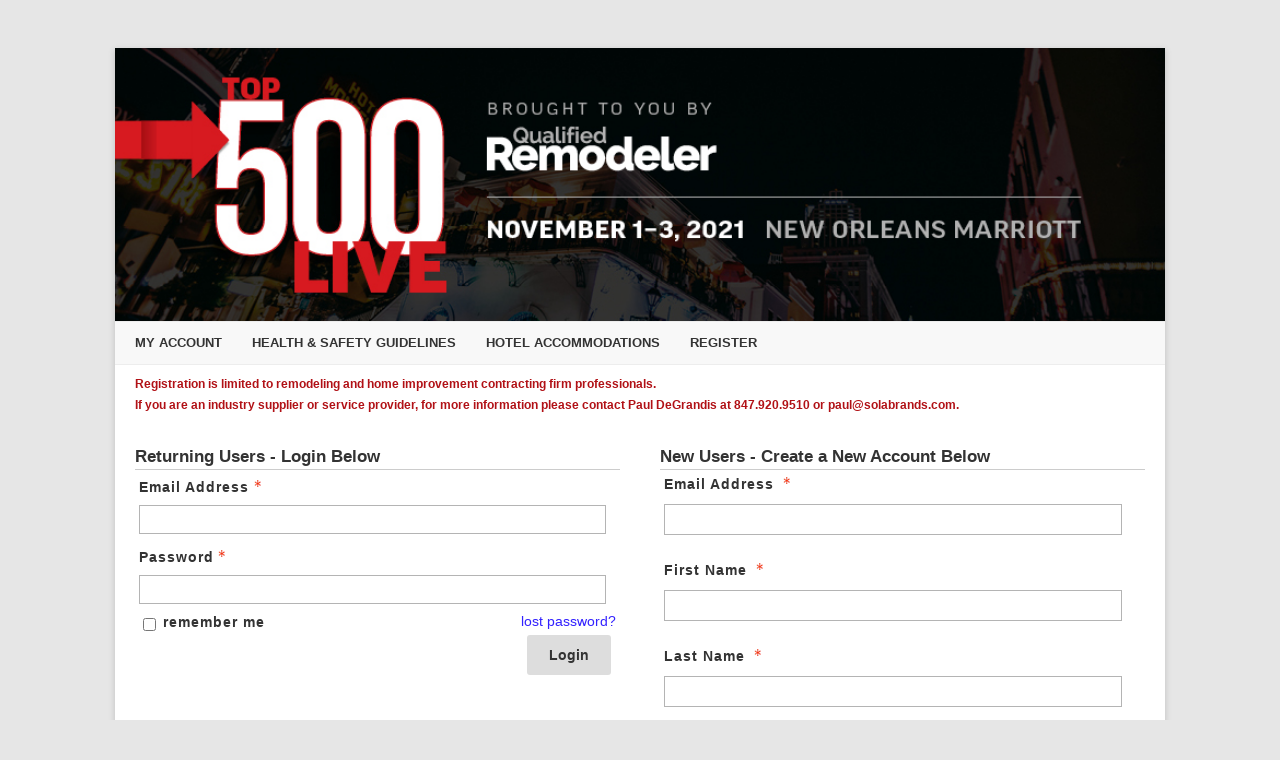

--- FILE ---
content_type: text/html; charset=utf-8
request_url: https://qrtop500live.secure-platform.com/a/account/login
body_size: 59329
content:


<!doctype html>
<html lang="en">
    <head>
        <meta http-equiv="X-UA-Compatible" content="IE=edge"/>
        <meta http-equiv="Content-Type" content="text/html; charset=utf-8"/>
        <meta name="viewport" content="width=device-width, initial-scale=1"/>

        <title>SOLA Group, Inc. - Create a New Account</title>
        
        <script>
            // used by custom themes to adjust default UI behaviour
            var awardsThemeConfig = awardsThemeConfig || {};
        </script>

        
<link href="/common/Content/themes/base/publicBundle?v=ooHle7ioMZGHsgYub6JlBEBjTMk" rel="stylesheet" />
<link href="/common/Content/dataTables/css/publicBundle?v=uaSa-sUUTTDDiX1k_82vLHFuWkg" rel="stylesheet" />
<link href="/common/Content/publicBundle?v=MUCG7HEKO4mkhsUQFR5InZ9xlA4" rel="stylesheet" />

<!--[if IE 9]>    
    <style>
        table.dataTable td, table.dataTable th
        {
	        white-space: inherit;
        }
    </style>
<![endif]--> 

        <link href="/common/Content/contentBundle?v=4F3WCYTaIsd1Z4IMJ50kWdjY2IU" rel="stylesheet" />
        <link href="/Content/contentBundle?v=g6_ZaL84Z5hKrZgUeE4PwljL8_g" rel="stylesheet" />
        


        


<script src="/Scripts/commonCmsBundle?v=A1sLJWUwzi3B_GgXXSILZNuE208"></script>

<!--[if lt IE 9]>
    <script type="text/javascript" src="//html5shim.googlecode.com/svn/trunk/html5.js"></script>
<![endif]-->

<script>
    //set ckeditor base path to its real (physical) value to fix ckeditor resources loading
    //must be set before including ~/Scripts/app/modules/widgets/textEditor/commonCmsBundle bundle
    window.CKEDITOR_BASEPATH = "/common/Scripts/ckeditor/";
</script>

<script src="/Scripts/uppy/commonCmsBundle?v=7ENNUny4IgQx0ZRempX32MMIM8o"></script>
<script src="/Scripts/app/common/commonCmsBundle?v=EJ7rgFKFeC8ULaqO6MXrK2b01uU"></script>
<script src="/Scripts/app/modules/widgets/ckeditor/awardsCommonBundle?v=qikafUOAfgFhWu-fI_UVVvtyWbg"></script>
<script src="/Scripts/app/modules/widgets/textEditor/awardsCommonBundle?v=DiSLTnROSFUSgWb_dnleB2f5ROs"></script>
<script src="/Scripts/app/modules/widgets/hierarchyItemSelector/awardsCommonBundle?v=YGMEGCAYn4P-teOQqf-rvVjhO38"></script>

<script src="/Scripts/app/commonCmsPublicBundle?v=CplLNKGmeIsN4kaB7OlBrN5le0s"></script>
<script src="https://code.jquery.com/jquery-migrate-1.4.1.min.js"></script>

<script>
    appConfig = appConfig || {};
    appConfig.regexLib =
    {
        words: /(?:(?:(?![-_(),.=!?;:%^#$&/|~}{*+@№"“”\\'])\S)(?:(?![,.=!?;:%^#$&/|~}{*+@№"“”\\])\S?)+)/gi,
        youtubeVideoLink: /^(?:https?:\/\/)?(?:w{3}\.)?youtu(?:\.be|be\.com)\/(?!playlist|channel|user)(?:\S*v(?:\/|=)|(?:.*\/)?)([a-zA-Z0-9-_]+)(?:\S+)?$/i,
        vimeoLink: /^(?:https?:\/\/)?(?:w{3}\.)?vimeo.com\/(?:channels\/(?:\w+\/)?|groups\/(?:[^\/]*)\/videos\/|album\/(?:\d+)\/video\/|)(\d+)(?:$|\/|\?)$/i,
        gatherVoicesLink: /^(?:https?:\/\/)?advsolvoices\.gv-one\.com\/embed\.html\?(.+)$/i,
        urlProtocol: /(https?|ftp):\/\//i,
        url: /^((https?|ftp):\/\/)?[\w-]+(\.[\w-]+)+([\w.~\[\]'$,@?^=%&\(\)\*\+;:\/~+#!-]*[\w.~\[\]'$,@?^=%&\(\)\*\+;:\/~+#!-])?$/,
        urlDomain: /^([_A-Za-z0-9]+(-[_A-Za-z0-9]+)*\.)+[_A-Za-z]{2,}$/,
        containsGuid: /[0-9a-fA-F]{8}\-[0-9a-fA-F]{4}\-[0-9a-fA-F]{4}\-[0-9a-fA-F]{4}\-[0-9a-fA-F]{12}/,
        tableFieldRowTemplateFieldValuePlaceholder: /{([-a-zA-Z0-9]+)(\.(\w+))?}/g,
        developerItemAlias: /^[a-zA-Z][a-zA-Z0-9]*$/
    };

    appConfig.isDevEnvironment = "False".asBool();
    appConfig.isProductionServer = "True".asBool();
    appConfig.isTestServer = "False".asBool();
    appConfig.isStagingServer = "False".asBool();

    appConfig.isBackend = "False".asBool();
    appConfig.isHighSecurityModeEnabled = "False".asBool();
    appConfig.baseCurrencySymbol = "$";
    appConfig.dateFormat = "M/D/YYYY";
    appConfig.timeFormat = "hh:mm A";
    appConfig.maxFileSize = 2048;
    appConfig.isFilePreviewEnabled = "True".asBool();
    appConfig.isVideoPreviewEnabled = "True".asBool();
    appConfig.applicationRoot = "https://qrtop500live.secure-platform.com/"; // for prevent problem with localhost http://stackoverflow.com/questions/9121140/cant-get-site-root-url-in-asp-mvc
    appConfig.saveTokenHeaderName = "X-SaveToken";
    appConfig.requestVerificationTokenHeaderName = "RequestVerificationToken";
    appConfig.requestVerificationTokenFormFieldName = "__RequestVerificationToken";
    appConfig.requestVerificationToken = "CfDJ8LYbOMseb1NPtYEDb_ur5qM44Nlx3sDsYKyaQuDCuItKYaRQKxO3ttxL2LdpMem3UHfFQEHFXwqTkp5xBqz_H6U1CbUrJRvGyWUbIrwWgkps1FGKvu62-H1BsVnWcoNUD5-ZPyBciBO8QeML59LZokM";
    appConfig.googleRecaptchaResponseHeaderName = "g-recaptcha-response";
    appConfig.verticalScrollOffset = 0; // can be overridden in public theme scripts.
    appConfig.httpMethodOverrideFormInputName = "X-HTTP-Method-Override";
    appConfig.bulkRowSelectorTemplateUrl = "/common/Scripts/app/modules/widgets/bulkRowSelector/BulkRowSelectorTemplate.html";


    window.currentUser = {"id":0,"firstName":null,"lastName":null,"email":null,"createdAt":"0001-01-01T00:00:00","isSuperAdmin":false,"supportLevel":"None","isGuest":false,"hasExternalAccount":false,"externalAccountData":null,"thirdPartyCorporateIdentifier":null,"passwordExpiresAt":null,"lockoutExpiresAt":null,"backendUserId":null,"effectiveBackendUserPermissions":null,"effectiveBackendUserDefaultSpecificPermissions":null,"supportPhonePrimary":null,"supportPhoneMobile":null,"customData":{},"authenticatorAppSecretKey":null,"fullName":" ","isAnonymous":true,"isBackendUser":false,"isStandardSupportedAdmin":false,"isFullNameRequiredToFill":false,"hasBackendPermissions":false,"hasBackendDefaultSpecificPermissions":false};

    window.googleRecaptchaCallbacks = [];
    window.onGoogleRecaptchaLoadCallback = function ()
    {
        _(window.googleRecaptchaCallbacks).each(function (callback)
        {
            callback();
        });
    };

    $.validator.setDefaults({ debug: appConfig.isDebugMode });
    $(function ()
    {
        // disable annoying selection onkeyup.
        $.fn.numeric.keyup = null;
    });
</script>
        
        <script src="/Scripts/app/common/awardsCommonBundle?v=gHtU8b9_AhmHx8pdw-9MVagFDFc"></script>

        <link rel="shortcut icon" href="https://www.getopenwater.com/wp-content/themes/OpenWater2018/images/OpenWater_favicon_32x32.png" />
<link href="/a/Content/themes/default/style.css" rel="stylesheet" type="text/css">
<link href="/a/Content/themes/default/prettymenu.css" rel="stylesheet" type="text/css">
<link href="/a/Content/themes/default/responsive.css" rel="stylesheet" type="text/css">
<script type="text/javascript" src="/a/Content/themes/default/responsivemenu.js"></script>
<link href="https://openwater-themes.s3.amazonaws.com/cmsproducts/openwater-2016/custom.css" rel="stylesheet" type="text/css">

<style>
.formBuilder fieldset section div.view span.details, .formBuilder fieldset section div.view span.title, .formBuilder fieldset section div.view div.fileUpload span.description {
    font-weight: normal!important;
}

td img {
max-width: none!important;

}
</style>


        


<style>





</style>



<script>
  (function(i,s,o,g,r,a,m){i['GoogleAnalyticsObject']=r;i[r]=i[r]||function(){
  (i[r].q=i[r].q||[]).push(arguments)},i[r].l=1*new Date();a=s.createElement(o),
  m=s.getElementsByTagName(o)[0];a.async=1;a.src=g;m.parentNode.insertBefore(a,m)
  })(window,document,'script','https://www.google-analytics.com/analytics.js','ga');

  ga('create', 'UA-39112981-1', 'auto');
  ga('send', 'pageview');

</script>
        <script>
            window.clientTerms = {"applicant":"Applicant","applicants":"Applicants","application":"Application","applications":"Registrations","anApplication":"an Application","solicitation":"Program","solicitations":"Programs","submitSubmission":"Submit","submission":"Submission","submissions":"Submissions","judgeVerb":"Judge","judgeNoun":"Judge","judges":"Judges","judging":"Judging","judged":"Judged","organization":"Organization","organizations":"Organizations","letterOfRecommendation":"Photography Release","lettersOfRecommendation":"Photography Releases","aLetterOfRecommendation":"Photography Release","invoice":"Invoice","invoices":"Invoices","generalScores":"General Scores","check":"Check","vat":"VAT","winner":"Winner","winners":"Winners","winning":"Winning","saveAndFinalize":"Save and Finalize","addToCart":"Add to Cart","saveAndGoToNext":"Save and Go to Next","discountCode":"Discount Code (one code may be used per company)","rank":"Rank","ranked":"Ranked","ranking":"Ranking","unranked":"Unranked","otherAwardsOrDistinctions":"Other Awards / Distinctions","session":"Session","sessions":"Sessions","sessionChair":"Session Chair","sessionChairs":"Session Chairs","collaborator":"Collaborator","collaborators":"Collaborators","category":"Category","categories":"Categories","incomplete":"Incomplete","inCart":"In Cart","complete":"Complete","disapproved":"Disapproved"};
            appConfig.backgroundJobPollUrl = "/a/backgroundjobs/details?jobId={{:jobId}}";
            appConfig.keepUserSessionAliveUrl = "/a/account/keepusersessionalive";
            appConfig.fileInfoUrl = "/a/thirdpartyrequests/fileinfo?fileUrl={{:fileUrl}}";
        </script>

    </head>
    <body class="">
        <div id="globalSpinner" style="display: none;"></div>
        <a href="#skipToContent" class="screenreader-only">[Skip to Content]</a>
        <div id="warp">
            <!--header start here-->
            
            <header id="masthead" class="site-header" role="banner"><div class="header_banner"><img src='https://qrtop500live.secure-platform.com/file/71986/eyJ0eXAiOiJKV1QiLCJhbGciOiJIUzI1NiJ9.eyJtZWRpYUlkIjo3MTk4NiwiYWxsb3dOb3RTaWduZWRVcmwiOiJGYWxzZSIsImlnbm9yZU9wZW5XYXRlck1lZGlhVXJsR2VuZXJhdGlvbk1vZGUiOiJUcnVlIiwiZm9yY2VEb3dubG9hZCI6IkZhbHNlIiwiZXhwIjoxODU0OTEwNTk5fQ.iQ4DKEacGV9JxkbC0vKpazKGz-5oVBDyABxWkFpBvGQ' alt='Banner' width='1050' height='250'/></div><div class="clear"></div><a class='mobile_nav' href='#'>Menu</a><nav role='navigation' id='site-navigation' class='main-navigation'><div class='nav-menu'><ul><li><a href='https://qrtop500live.secure-platform.com/a/account/login'>My Account</a></li><li><a href='http://qrtop500live.com/home-ver2-2/healthsafety/' target='_blank'>Health & Safety Guidelines</a></li><li><a href='https://www.marriott.com/hotels/travel/msyla-new-orleans-marriott/'>Hotel Accommodations</a></li><li><a href='https://qrtop500live.com/'>Register</a></li></ul></div></nav></header>
            <!--header end here-->
            <div id="content" class="core">
                <a id="skipToContent" name="skipToContent" class="screenreader-only" title="Begin Content"></a>
                

<p><span style="font-size:12px"><strong><span style="color:#b11116">Registration is limited to remodeling and home improvement contracting firm professionals.<br />
If you are an industry supplier or service provider, for more information please contact Paul DeGrandis at 847.920.9510 or </span><a href="mailto:paul@solabrands.com"><span style="color:#b11116">paul@solabrands.com</span></a><span style="color:#b11116">.</span></strong></span></p>

<div class="content-left loginOrRegister-leftPanel">
    <div class="form-elements login_box">
        <h4><strong>Returning Users - Login Below</strong></h4>

        

<style>
    #magicLinkLoginBtn
    {
        height: auto;
    }
</style>

    <script src="/Scripts/app/modules/account/multiFactorAuthentication/awardsCommonBundle?v=7AsU6Wy98W7Nxtz3naDhw_9QY9k"></script>
    <script>
        $(function ()
        {
            var verifyMultiFactorAuthenticationCodeFromEmailView = new account.verifyMultiFactorAuthenticationCodeFromEmail.VerifyMultiFactorAuthenticationCodeFromEmailView(
            {
                sendMultiFactorAuthenticationCodeUrl: "/a/account/sendemailmultifactorauthenticationcode",
            });

            var verifyMultiFactorAuthenticationCodeFromAuthenticatorAppView = new account.verifyMultiFactorAuthenticationCodeFromAuthenticatorApp.VerifyMultiFactorAuthenticationCodeFromAuthenticatorAppView();

            var form = $("form.loginForm");
            if (form.length)
            {
                form.disableOnSubmit(true, { processingText: "Please Wait...", processingCursor: "progress", waitTimeout: 1000 });
                    form.find("#Login").rules("add", { email: true, messages: { email: "Please enter a valid email address."} });

                form.submit(function (event)
                {
                    event.preventDefault();
                    var self = $(this);
                    Backbone.invoke(self.attr("action"), self.toObject(),
                    {
                        form: self,
                        success: function (model)
                        {
                            if (model.result.redirectUrl)
                                return;

                            form.hide();

                            if (model.result.multiFactorAuthenticationType === "Email")
                            {
                                verifyMultiFactorAuthenticationCodeFromEmailView.setModel(new Backbone.Model(
                                {
                                    login: $("#Login").val(),
                                    password: $("#Password").val(),
                                    rememberMe: $("#RememberMe").is(":checked"),
                                    email: model.result.email,
                                    multiFactorAuthenticationType: model.result.multiFactorAuthenticationType,
                                    returnUrl: ""
                                })).render().show();
                            }
                            else if (model.result.multiFactorAuthenticationType === "AuthenticatorApp")
                            {
                                verifyMultiFactorAuthenticationCodeFromAuthenticatorAppView.setModel(new Backbone.Model(
                                {
                                    rememberMe: $("#RememberMe").is(":checked"),
                                    email: model.result.email,
                                    multiFactorAuthenticationType: model.result.multiFactorAuthenticationType,
                                    returnUrl: ""
                                })).render().show();
                            }
                            else
                                throw new Error("'" + model.result.multiFactorAuthenticationType + "' type is not supported.");
                        },
                        error: function ()
                        {
                        }
                    });
                });
            }
        });
    </script>
<div class="validation-summary-valid" data-valmsg-summary="true"><ul><li style="display:none"></li>
</ul></div><form action="/a/account/login" autocomplete="off" class="loginForm" method="post">            <fieldset>
                <legend class="screenreader-only">Login</legend>
                <section>
                    <label aria-label="Email Address - Text entry - Required" for="Login">Email Address</label>
                    <div>
                        <input aria-label="Email Address - Text entry - Required" autocomplete="off" data-val="true" data-val-required="This field is required" id="Login" name="Login" tabindex="1" type="text" value="" />
                        <span class="field-validation-valid" data-valmsg-for="Login" data-valmsg-replace="true"></span>
                    </div>
                </section>
                <section>
                    <label aria-label="Password - Text entry - Required" for="Password">Password</label>
                    <div>
                        <input aria-label="Password - Text entry - Required" autocomplete="off" data-val="true" data-val-required="This field is required" id="Password" name="Password" tabindex="2" type="password" />
                        <span class="field-validation-valid" data-valmsg-for="Password" data-valmsg-replace="true"></span>
                    </div>
                    <div>
                        <a href="/a/account/forgotpassword" class="lost-password" target="_blank" tabindex="3" aria-label="Lost password? Link">
                            lost password?
                        </a>
                    </div>
                    <div>
                        <input data-val="true" data-val-required="This field is required" id="RememberMe" name="RememberMe" tabindex="4" type="checkbox" value="true" /><input name="RememberMe" type="hidden" value="false" />
                        <label for="RememberMe" style="display:inline;">remember me</label>
                    </div>
                </section>
                <section>
                    <div>
                        <button type="submit" class="fr submit" tabindex="6">
                            Login
                        </button>
                    </div>
                </section>
            </fieldset>
<input id="ReturnUrl" name="ReturnUrl" type="hidden" value="" /><input name="__RequestVerificationToken" type="hidden" value="CfDJ8LYbOMseb1NPtYEDb_ur5qM44Nlx3sDsYKyaQuDCuItKYaRQKxO3ttxL2LdpMem3UHfFQEHFXwqTkp5xBqz_H6U1CbUrJRvGyWUbIrwWgkps1FGKvu62-H1BsVnWcoNUD5-ZPyBciBO8QeML59LZokM" /></form>        <link href="/common/Content/socialLogin/bundle?v=VrlFfHbeBQn-TIMtVuSglBLaIfg" rel="stylesheet" />
        <div class="socialAuth" style="margin-top: 15px;">
            <ul class="socialLoginList">
            </ul>
        </div>
    <p class="loginFormNoAccount"><!-- Defined by jQuery $(function(){$(".loginFormNoAccount").html("....");}); Future version will allow definition via admin--></p>

        
    </div>
</div>

<div class="content-right loginOrRegister-rightPanel">
    
<div id="accountRegistrationForm">
    <h4><strong>New Users - Create a New Account Below</strong></h4>

    

<div id="profileForm_dc8bb25f46604f058fee5d4ff53e2a2a">
<form action="/a/users/registermyself" method="post">
        <div id="controlSectionTmpl" style="display: none;">
            <section>
                <label for="profileForm_dc8bb25f46604f058fee5d4ff53e2a2a"><span class="screenreader-only">Login Buttons</span></label>
                <div>
                    <button type="button" class="back">
                        Back
                    </button>
                    <button type="submit" class="next submit">
                        Register
                    </button>
                </div>
            </section>
        </div>
<script type='text/template' id='passwordTmpl'>            <section>
                <label class="name" for="Password" aria-label="Password - Text entry - Required">
                    Create a Password<span class="required" aria-label="Required"></span>
                </label>
                <div>
                    <input aria-label="Password - Text entry - Required" autocomplete="off" data-val="true" data-val-length="The field Password must be a string with a maximum length of 100." data-val-length-max="100" data-val-required="This field is required" id="Password" maxlength="100" name="Password" type="password" />
                    <span class="field-validation-valid" data-valmsg-for="Password" data-valmsg-replace="true"></span>
                </div>
            </section>
</script><script type='text/template' id='confirmPasswordTmpl'>            <section>
                <label class="name" for="ConfirmPassword" aria-label="Confirm Password - Text entry - Required">
                    Retype Password<span class="required" aria-label="Required"></span>
                </label>
                <div>
                    <input aria-label="Confirm Password - Text entry - Required" autocomplete="off" data-val="true" data-val-equalto="&#x27;ConfirmPassword&#x27; and &#x27;Password&#x27; do not match." data-val-equalto-other="*.Password" data-val-length="The field ConfirmPassword must be a string with a maximum length of 100." data-val-length-max="100" data-val-required="This field is required" id="ConfirmPassword" maxlength="100" name="ConfirmPassword" type="password" />
                    <span class="field-validation-valid" data-valmsg-for="ConfirmPassword" data-valmsg-replace="true"></span>
                </div>
            </section>
</script><script type='text/template' id='sendRegistrationEmailTmpl'>            <section>
                <label></label>
                <div>
                    <input data-val="true" data-val-required="This field is required" id="SendOtherUserRegisteredEmail" name="SendOtherUserRegisteredEmail" type="checkbox" value="true" /><input name="SendOtherUserRegisteredEmail" type="hidden" value="false" />
                    <label for="SendOtherUserRegisteredEmail">Send New User Registration Email</label>
                </div>
            </section>
</script>



<link href="/common/Content/intl-tel-input/css/bundle?v=aaTC7ofIQNhYKaTs-sVr6zm-20Q" rel="stylesheet" />

<script>
    namespace("awardsCommon.widgets.formBuilderForm").geoNamesProvider =
    {
        countries: [{"id":"2f1b865c-5be4-54dc-9fcb-c1926dd8bb1c","value":"Afghanistan","isDisabled":false},{"id":"2c3c2cb6-ec77-53da-ada4-f863aad1146e","value":"Åland Islands","isDisabled":false},{"id":"d0aa4b3a-6ec0-5b83-90d7-e23ffc637746","value":"Albania","isDisabled":false},{"id":"fc88f05c-38a3-56d2-9458-c3cdec1b2ba5","value":"Algeria","isDisabled":false},{"id":"5698c0fd-f17e-500d-ba19-430f2c37c105","value":"American Samoa","isDisabled":false},{"id":"81dd92d8-b87c-5ac5-bf70-074f875f0069","value":"Andorra","isDisabled":false},{"id":"e07cf7ff-19eb-567f-804f-dab590f6b125","value":"Angola","isDisabled":false},{"id":"69bbbae2-9a08-52c1-b75c-c2241735a234","value":"Anguilla","isDisabled":false},{"id":"7d985127-8fc2-5836-bf8b-4d644dde9bd3","value":"Antarctica","isDisabled":false},{"id":"c38dac73-d8d5-5a42-bb5e-6f96b32afd94","value":"Antigua and Barbuda","isDisabled":false},{"id":"5f85974f-9360-5d2a-b6cd-39bbde23d5d8","value":"Argentina","isDisabled":false},{"id":"53d7ff6f-3b9d-5d76-9e1a-105d0f6293f5","value":"Armenia","isDisabled":false},{"id":"e5b7217f-0708-5fbe-bfa9-db99accfea39","value":"Aruba","isDisabled":false},{"id":"091e4aa2-07a1-5b30-9eda-847caa21a2d9","value":"Australia","isDisabled":false},{"id":"0e199820-8f55-5d25-a926-1a13a16391e2","value":"Austria","isDisabled":false},{"id":"15950264-b962-5fac-b273-4aa83c434ef4","value":"Azerbaijan","isDisabled":false},{"id":"a0478695-f186-5f09-bf3f-d24f29760d51","value":"Bahamas","isDisabled":false},{"id":"6914a5cd-3497-565c-9f0f-2b5dd0e1d975","value":"Bahrain","isDisabled":false},{"id":"abfcd72a-bd38-58d2-b1d0-e9e59260a3a1","value":"Bangladesh","isDisabled":false},{"id":"1ff1f5af-a6b7-59a1-8025-ef80606e2fad","value":"Barbados","isDisabled":false},{"id":"b916f140-9970-55c3-81e3-639bc9a57b05","value":"Belarus","isDisabled":false},{"id":"028961ff-9a59-539a-a0d9-54009574359f","value":"Belgium","isDisabled":false},{"id":"1c3fd974-838a-5c21-806d-320b9788ccb0","value":"Belize","isDisabled":false},{"id":"61e90d4c-9f33-5b14-93f8-da24c1cec797","value":"Benin","isDisabled":false},{"id":"ac6933bb-0a8e-5273-ad75-40199cf4a123","value":"Bermuda","isDisabled":false},{"id":"68f9af0f-965a-5e50-8991-d11e3ae39fd7","value":"Bhutan","isDisabled":false},{"id":"9f4c636a-7b53-5c14-aa5f-da5a6cd4ee75","value":"Bolivia","isDisabled":false},{"id":"0be60253-11ce-57ea-815b-ea552b9b6361","value":"Bonaire, Sint Eustatius and Saba","isDisabled":false},{"id":"942fa0c4-4aca-53de-b4a8-fd5008d70fb5","value":"Bosnia and Herzegovina","isDisabled":false},{"id":"3f129f0d-9a1a-5568-8f58-52b3cc248983","value":"Botswana","isDisabled":false},{"id":"851ddf33-3607-5f01-b046-e7cd56825207","value":"Bouvet Island","isDisabled":false},{"id":"a5a0c179-8b3a-5d97-937b-2b29c50bd28a","value":"Brazil","isDisabled":false},{"id":"6eaf63a1-92a1-53a5-8bb9-650c7710789e","value":"British Indian Ocean Territory","isDisabled":false},{"id":"1e39964c-2794-588d-872b-59c7f2de6c6e","value":"Brunei Darussalam","isDisabled":false},{"id":"adc8c0ac-a10c-51e3-90a2-a0c5dd717722","value":"Bulgaria","isDisabled":false},{"id":"1757e87b-9663-58ec-be01-2b0dcc5cf9a0","value":"Burkina Faso","isDisabled":false},{"id":"de6c8cd8-f784-5a11-b014-7a41309af340","value":"Burundi","isDisabled":false},{"id":"6bac044c-0375-55fe-ac1e-277a61cd0be5","value":"Cambodia","isDisabled":false},{"id":"96b8ee56-9a93-5fc2-a46c-0bc0ce8220b6","value":"Cameroon","isDisabled":false},{"id":"d79bf128-1f07-5eac-942e-b8097122ec7b","value":"Canada","isDisabled":false},{"id":"bbcc69fd-9fb8-5863-ab1d-45b4a819dc9b","value":"Cape Verde","isDisabled":false},{"id":"84010184-7759-5210-bd58-c84d1d72b403","value":"Cayman Islands","isDisabled":false},{"id":"41ec33e3-0347-588d-99cb-7f2e2adce885","value":"Central African Republic","isDisabled":false},{"id":"d45ade94-5810-5a4c-9fe0-bb6add5b8aeb","value":"Chad","isDisabled":false},{"id":"18e95d9b-7753-5a16-bcd0-e6b70c498bec","value":"Chile","isDisabled":false},{"id":"6c176541-749a-54e8-adf1-0cd29fe3b085","value":"China (Mainland)","isDisabled":false},{"id":"779a150c-adde-519f-a0f4-213d9682926b","value":"Christmas Island","isDisabled":false},{"id":"c4621d19-27bb-5dfe-9799-9ffcc70dd99c","value":"Cocos (Keeling) Islands","isDisabled":false},{"id":"d7b41af4-5e4e-5a0c-af25-7f683a763547","value":"Colombia","isDisabled":false},{"id":"c068389a-1162-5d91-93fc-20ac9cf8b704","value":"Comoros","isDisabled":false},{"id":"245f0671-7150-5b0a-b70c-e005493bf2e7","value":"Congo, The Democratic Republic of the","isDisabled":false},{"id":"5bf8bae5-8e0e-5158-828e-e3c41b4d46e7","value":"Congo","isDisabled":false},{"id":"9c559bee-98c5-56fb-82af-68be0179d783","value":"Cook Islands","isDisabled":false},{"id":"484ff295-c12d-5f8e-a94f-469855f6840f","value":"Costa Rica","isDisabled":false},{"id":"96ebce0a-a6b1-5e75-9cc3-c8d88f67b78e","value":"Cote D'Ivoire","isDisabled":false},{"id":"610e79c2-671b-5879-8196-a158b7edfbc7","value":"Croatia","isDisabled":false},{"id":"446b2607-18aa-5a8f-90b5-be1e8c6c7b4d","value":"Cuba","isDisabled":false},{"id":"e0d61bfe-9bb6-5dba-8be9-5ed1def46d9c","value":"Curaçao","isDisabled":false},{"id":"34cede94-4840-5eac-b0a4-cf4b6d7163d9","value":"Cyprus","isDisabled":false},{"id":"e647dd06-e8c0-5605-8cc6-69bcb11d5eb3","value":"Czech Republic","isDisabled":false},{"id":"0fa4a517-61c5-5a0f-8f52-bc80822fd876","value":"Denmark","isDisabled":false},{"id":"d14ed0ba-40a8-5de7-a7aa-f3288a7986d3","value":"Djibouti","isDisabled":false},{"id":"d5284857-6c7c-5268-bfb0-3a3bdd609f8b","value":"Dominica","isDisabled":false},{"id":"38632a39-5a3f-5e57-b3d9-cfb8edb91d2b","value":"Dominican Republic","isDisabled":false},{"id":"0a8a63ad-93c1-53d1-8973-fbd102d990e8","value":"Ecuador","isDisabled":false},{"id":"03a7cd40-54e4-5ae7-af99-a74034037f0a","value":"Egypt","isDisabled":false},{"id":"06e0941d-28e8-5eaf-8139-39d2c4fd0add","value":"El Salvador","isDisabled":false},{"id":"282e15b4-345d-5f1b-b65d-4e079fc7b6f6","value":"Equatorial Guinea","isDisabled":false},{"id":"cfdec73c-953c-533e-b1a2-ac7d36e2bc40","value":"Eritrea","isDisabled":false},{"id":"4cc425cd-edd2-5485-911f-bf784c393a07","value":"Estonia","isDisabled":false},{"id":"4a5f6b15-2b77-58e5-9e73-2b7aba030eb6","value":"Eswatini","isDisabled":false},{"id":"184a62a6-c637-5ca9-8c5e-5e7a345d21cf","value":"Ethiopia","isDisabled":false},{"id":"e09d44c8-6c8c-5eab-9b81-5ecd8e9df0d0","value":"Falkland Islands (Malvinas)","isDisabled":false},{"id":"a30e41cc-8578-5c0f-bbdb-cf1d90d4bc2c","value":"Faroe Islands","isDisabled":false},{"id":"db001139-9bcf-5597-bd6b-dd9464905ed7","value":"Fiji","isDisabled":false},{"id":"d5257e2f-462c-51a3-ab6f-93d8261fed3d","value":"Finland","isDisabled":false},{"id":"1c010209-af0f-5058-b709-a8da4e73a3fd","value":"France","isDisabled":false},{"id":"7fcbe384-5283-5102-9335-f017e2b6e3a8","value":"French Guiana","isDisabled":false},{"id":"57e5ebe5-c7e5-56ea-aabb-939b4ad5d15d","value":"French Polynesia","isDisabled":false},{"id":"e49452a6-4414-535b-91e1-459c82d0a6f3","value":"French Southern Territories","isDisabled":false},{"id":"c5ab2ce3-458b-58b5-af43-d30cfe5a2927","value":"Gabon","isDisabled":false},{"id":"173a55f4-4cff-533b-a6ec-71a372d850ce","value":"Gambia","isDisabled":false},{"id":"5bc833c4-1cbc-5800-9478-8363b497b9c0","value":"Georgia","isDisabled":false},{"id":"c1e0e18f-8f09-5d9a-baf7-2de8ed7e8aa7","value":"Germany","isDisabled":false},{"id":"5451b115-da17-52c1-ba47-75e72a90a8d5","value":"Ghana","isDisabled":false},{"id":"d516bdcb-ee89-56c5-98f3-6d23389ce0f6","value":"Gibraltar","isDisabled":false},{"id":"d8516803-04f0-5f0c-b909-1795b66118df","value":"Greece","isDisabled":false},{"id":"7717f2f5-c980-5477-a886-788d6ac2cb10","value":"Greenland","isDisabled":false},{"id":"27be08b3-d869-51da-942f-cd5c48abf795","value":"Grenada","isDisabled":false},{"id":"cf412dd3-ff4b-5cdc-a14f-b6360140a7e1","value":"Guadeloupe","isDisabled":false},{"id":"9befe4a4-83b3-5c9c-98de-55c1afe95a91","value":"Guam","isDisabled":false},{"id":"d62ce41d-efd1-54fa-8d6c-415625b281ef","value":"Guatemala","isDisabled":false},{"id":"d4e97c02-e29f-590d-96fa-147865d78997","value":"Guernsey","isDisabled":false},{"id":"7b845df8-4d1f-5086-9b6a-63337d1cb2fe","value":"Guinea-Bissau","isDisabled":false},{"id":"1bcb52f1-ecfc-5d94-9e36-c9344ad79785","value":"Guinea","isDisabled":false},{"id":"9049ed60-6c0f-512f-81b9-fcc78a399cb3","value":"Guyana","isDisabled":false},{"id":"fd46fcda-802b-5a18-9a8c-c1c42f4c59e7","value":"Haiti","isDisabled":false},{"id":"fb3b8471-28cc-5907-be9d-1d52b6d47888","value":"Heard Island and Mcdonald Islands","isDisabled":false},{"id":"4508b63a-e308-55fb-afb3-5e036b52695e","value":"Holy See (Vatican City State)","isDisabled":false},{"id":"316cbedd-a6a1-526e-855a-3a9f9dc6d4d4","value":"Honduras","isDisabled":false},{"id":"88e0a242-2251-52e5-a84d-64db7b230f29","value":"Hong Kong (Greater China)","isDisabled":false},{"id":"a27674eb-58b3-55fc-ae79-00df854fb812","value":"Hungary","isDisabled":false},{"id":"d063a084-a879-5483-a686-00c7fdc653f0","value":"Iceland","isDisabled":false},{"id":"f395ee0c-3b6b-5ec9-b2ca-3e95e25dadb8","value":"India","isDisabled":false},{"id":"1dc8fa7e-4179-5ea4-9df2-6d92c7f81e2b","value":"Indonesia","isDisabled":false},{"id":"4c7f5fcf-68f6-565c-bf6f-6dee00dc8e99","value":"Iran, Islamic Republic Of","isDisabled":false},{"id":"09ae863d-b0e7-5322-8779-173113913793","value":"Iraq","isDisabled":false},{"id":"1c1e08bf-6fce-52dc-b275-52b7c19b3704","value":"Ireland","isDisabled":false},{"id":"bf294e46-aac4-5f33-8d7d-a90294d99617","value":"Isle of Man","isDisabled":false},{"id":"c9a89482-bf63-5064-9957-9face88234d4","value":"Israel","isDisabled":false},{"id":"4c2f15de-c05c-50f3-8800-19df70280c56","value":"Italy","isDisabled":false},{"id":"908b3659-884f-5099-bea1-98e2c011cd99","value":"Jamaica","isDisabled":false},{"id":"e0fcefab-1692-558f-bb38-3ade84434fd5","value":"Japan","isDisabled":false},{"id":"1210b29a-051d-5a45-8136-ed06c64fd55f","value":"Jersey","isDisabled":false},{"id":"fee59ff9-8a33-50e6-9d45-4d2f27aceccf","value":"Jordan","isDisabled":false},{"id":"b1bceea0-a29b-52ea-8d5d-2ba8bfd879ff","value":"Kazakhstan","isDisabled":false},{"id":"7bc139ad-04ac-5048-95ba-968aeb248cef","value":"Kenya","isDisabled":false},{"id":"e6d73dff-0ca1-58e1-8b82-7c21a4c74a07","value":"Kiribati","isDisabled":false},{"id":"41b9dfc1-3c88-5299-be09-0645609f3ca8","value":"Korea, Democratic People's Republic of","isDisabled":false},{"id":"2013bc44-559e-552f-89e4-5b0e6ca4aa35","value":"Korea, Republic of","isDisabled":false},{"id":"9fa08053-d19c-5a37-953b-0d723a2ad2fa","value":"Kosovo","isDisabled":false},{"id":"9ff0d073-0ad9-5d33-acd8-f7199edd872c","value":"Kuwait","isDisabled":false},{"id":"ef8df787-e627-58d1-9db0-f572cf5efe13","value":"Kyrgyzstan","isDisabled":false},{"id":"1cadd748-5787-5d6e-98ee-996d1932f942","value":"Lao People's Democratic Republic","isDisabled":false},{"id":"0d7b01a4-e19e-5135-8ead-1300b28b726b","value":"Latvia","isDisabled":false},{"id":"f8c04692-7364-58de-93a3-7e8ae2689281","value":"Lebanon","isDisabled":false},{"id":"c4cbf94f-5e1c-5f8a-9951-80bbbe575d93","value":"Lesotho","isDisabled":false},{"id":"eb53d942-bbe3-5b92-82c9-d24d50e1820a","value":"Liberia","isDisabled":false},{"id":"423d6e59-164e-5849-a519-d2c922177500","value":"Libya","isDisabled":false},{"id":"c21183c6-2bd2-516c-ae03-81a42a995eeb","value":"Liechtenstein","isDisabled":false},{"id":"caf8b749-bf59-51f6-9263-cb817e725f8f","value":"Lithuania","isDisabled":false},{"id":"767ebcea-f283-5f3d-9b1a-afc2c832ca8e","value":"Luxembourg","isDisabled":false},{"id":"b3542d8e-b55a-5c63-9f4f-96ac9d623942","value":"Macao (Greater China)","isDisabled":false},{"id":"e6fed5c0-f7b3-5c72-b5c5-c6ba91a6091c","value":"Madagascar","isDisabled":false},{"id":"8cd27d2f-c4c7-5114-9965-cdb3fe012e66","value":"Malawi","isDisabled":false},{"id":"3c2b1345-b257-5fa5-ae44-31b5c7a16cd5","value":"Malaysia","isDisabled":false},{"id":"3a0c05b0-b61d-57d9-ad89-dd288371fc78","value":"Maldives","isDisabled":false},{"id":"5a995e46-ad66-5432-902f-69465a366039","value":"Mali","isDisabled":false},{"id":"4419a0cc-01aa-5d72-9dda-59424ae20f8d","value":"Malta","isDisabled":false},{"id":"db53cab8-5a04-5474-86ba-c22628746168","value":"Marshall Islands","isDisabled":false},{"id":"49d6437b-e5b9-50ec-92fa-722ed15f1e21","value":"Martinique","isDisabled":false},{"id":"83fbafc6-3093-50e0-bfcf-2590b0571897","value":"Mauritania","isDisabled":false},{"id":"71d66eca-eb29-50b3-8ff9-d7d6fdcf38d6","value":"Mauritius","isDisabled":false},{"id":"45fff250-b76e-53fe-b3e3-43ed47978b76","value":"Mayotte","isDisabled":false},{"id":"e0fdc464-4558-5320-932c-631e462f0fb3","value":"Mexico","isDisabled":false},{"id":"92a49a6c-fa72-53ad-a931-ccc4c824f801","value":"Micronesia, Federated States of","isDisabled":false},{"id":"09348b96-551a-5109-84c4-85f197c5aeea","value":"Moldova, Republic of","isDisabled":false},{"id":"0c8c1576-a929-5b3e-892d-06fc5a2d60ad","value":"Monaco","isDisabled":false},{"id":"1f2f45ff-4f1b-51f8-b9e1-7f382f0dfef6","value":"Mongolia","isDisabled":false},{"id":"e05c6727-3b12-5322-ae37-762abcf302b1","value":"Montenegro","isDisabled":false},{"id":"e59065bb-9f81-5846-acab-31295efd3bbe","value":"Montserrat","isDisabled":false},{"id":"e3c91094-3f95-5062-a566-ad9776770e4f","value":"Morocco","isDisabled":false},{"id":"72bb455f-6b80-5a47-9302-954d1234d5db","value":"Mozambique","isDisabled":false},{"id":"bb6566ae-44f4-500d-a269-7690bf3e985a","value":"Myanmar","isDisabled":false},{"id":"0140a8e8-8ab1-5195-b4da-f6169f562e83","value":"Namibia","isDisabled":false},{"id":"10f9e678-31e1-51b1-bc06-069b5fc4ac62","value":"Nauru","isDisabled":false},{"id":"9495c839-10f2-5f53-9796-e517f6687136","value":"Nepal","isDisabled":false},{"id":"8fa23e53-eb10-5332-916f-2df4fb69fa6e","value":"Netherlands","isDisabled":false},{"id":"c1326cb9-e0e0-51fb-aac2-4265f3793250","value":"New Caledonia","isDisabled":false},{"id":"ba50b8ff-544a-544c-a444-f8cc4db1f59c","value":"New Zealand","isDisabled":false},{"id":"effac140-446f-5abd-aaf9-89d0b99458d2","value":"Nicaragua","isDisabled":false},{"id":"0d9bf276-ca1f-59c4-b6aa-ea619c8b571e","value":"Niger","isDisabled":false},{"id":"329a9b1e-9b23-5f1b-bb46-c2f6b75d99d9","value":"Nigeria","isDisabled":false},{"id":"52a72a52-413f-5f94-8464-56dd36a64fad","value":"Niue","isDisabled":false},{"id":"c043cf69-8521-5552-b928-1156564fab29","value":"Norfolk Island","isDisabled":false},{"id":"94be68f5-b47e-5236-aa7e-64d3cf094e18","value":"Northern Mariana Islands","isDisabled":false},{"id":"77dc1f33-8ed2-55ec-984b-392f90c80651","value":"Norway","isDisabled":false},{"id":"b975c5e2-8190-5f15-b02a-13a1a48b5f36","value":"Oman","isDisabled":false},{"id":"dbd2f0b3-d919-5bf7-b715-6b1f504dc3da","value":"Pakistan","isDisabled":false},{"id":"4ec2213a-af06-5e45-9f04-ab956cd0591f","value":"Palau","isDisabled":false},{"id":"9a7404d6-dbf1-5d76-9ef0-31850d98ec3e","value":"Palestinian Territory","isDisabled":false},{"id":"5dfedca3-8f5e-5f79-b30a-06e261cea6b2","value":"Panama","isDisabled":false},{"id":"0e570887-474b-5a82-a86c-f4a65101f72a","value":"Papua New Guinea","isDisabled":false},{"id":"9900f3e2-4695-52e3-aa6e-cdddae10c30d","value":"Paraguay","isDisabled":false},{"id":"dcde9fd1-2e75-5c27-8b93-1a5cedd5d287","value":"Peru","isDisabled":false},{"id":"dc5c38cf-ef55-5ba4-88ee-fc7276a232f3","value":"Philippines","isDisabled":false},{"id":"6a62d903-ca6b-5b0b-a503-c778caf41e4d","value":"Pitcairn","isDisabled":false},{"id":"1148a5e8-6bb8-5a5a-aba6-ad4a6e5127c8","value":"Poland","isDisabled":false},{"id":"a8f0f151-e904-5fba-b989-5c5eedc400ec","value":"Portugal","isDisabled":false},{"id":"47911a3a-8913-5567-b0d1-cbf697b67638","value":"Puerto Rico","isDisabled":false},{"id":"4b6ac85a-4adb-59cd-b954-70336fe40542","value":"Qatar","isDisabled":false},{"id":"8b2ab158-f26e-5473-bbb7-ccb563844d89","value":"Republic of North Macedonia","isDisabled":false},{"id":"7d271cd7-c927-5270-922f-8b8735a9042d","value":"Reunion","isDisabled":false},{"id":"f8c13a44-15ed-5728-9ad1-49af6d561ac5","value":"Romania","isDisabled":false},{"id":"655090f0-79e5-5e1a-9866-80fe6f4ecdd2","value":"Russian Federation","isDisabled":false},{"id":"bf5c9857-c283-5b70-8274-2f0076a241ae","value":"Rwanda","isDisabled":false},{"id":"5f11f532-7f8a-52d1-994c-c6701c9a7a41","value":"Saint Barthélemy","isDisabled":false},{"id":"db766ba6-1e96-5989-b353-ad608e2d2b69","value":"Saint Helena","isDisabled":false},{"id":"116cecf1-2a38-59ae-b927-724904755378","value":"Saint Kitts and Nevis","isDisabled":false},{"id":"ad37f460-aed4-5f49-bffd-72eb4078be44","value":"Saint Lucia","isDisabled":false},{"id":"6aa13206-4bb7-5b39-871c-d833f6a2710e","value":"Saint Martin (French part)","isDisabled":false},{"id":"9e27d44c-8188-54da-ab1e-a852f329bd67","value":"Saint Pierre and Miquelon","isDisabled":false},{"id":"45da4f0d-c9b0-5eb8-9450-968c5435b411","value":"Saint Vincent and the Grenadines","isDisabled":false},{"id":"ec7f15da-2483-5852-b678-0f29bb96c0b4","value":"Samoa","isDisabled":false},{"id":"48c117fe-993d-54e3-8632-465b26a2e280","value":"San Marino","isDisabled":false},{"id":"05b393f5-2b5c-50d9-9356-01b8a0e3f2e2","value":"Sao Tome and Principe","isDisabled":false},{"id":"d9bdf991-e5bf-52e7-a6df-e7b516d783ce","value":"Saudi Arabia","isDisabled":false},{"id":"8f0cdae2-cb41-5b37-aed0-55fe551d1fd7","value":"Senegal","isDisabled":false},{"id":"ee4eab15-6056-5652-91c2-57176c29114d","value":"Serbia","isDisabled":false},{"id":"39876b5f-52d6-532e-bdab-08e74302dc55","value":"Seychelles","isDisabled":false},{"id":"eba2afca-ae66-5314-8582-571704e5f6a4","value":"Sierra Leone","isDisabled":false},{"id":"f0873d82-e193-5060-b8b5-1c41a355c337","value":"Singapore","isDisabled":false},{"id":"987de20e-1b27-574a-9b71-3011dd6afdf3","value":"Sint Maarten (Dutch part)","isDisabled":false},{"id":"7625a4c6-920f-5e8d-b974-69871a7a7f86","value":"Slovakia","isDisabled":false},{"id":"cd785e16-9110-5039-aa68-6346dec9fc2f","value":"Slovenia","isDisabled":false},{"id":"696cf05e-eeec-5510-8ea6-07fca5d21f9c","value":"Solomon Islands","isDisabled":false},{"id":"26f0ecbe-b3d8-5d2c-aad5-db18d24e00bc","value":"Somalia","isDisabled":false},{"id":"186198cf-390c-5972-a1f8-8092af99ce84","value":"South Africa","isDisabled":false},{"id":"978c5f90-ab26-51dc-82d3-b27159f9a6ca","value":"South Georgia and the South Sandwich Islands","isDisabled":false},{"id":"b8a461ce-ff4e-5714-a027-0e546edc0cbd","value":"South Sudan","isDisabled":false},{"id":"0a06ed8b-4a16-5c0b-acac-3d60c3127a38","value":"Spain","isDisabled":false},{"id":"c984fec9-128f-565b-ae66-9007b5bde46f","value":"Sri Lanka","isDisabled":false},{"id":"243310dc-0734-554a-9ebf-a501889d4389","value":"Sudan","isDisabled":false},{"id":"0431fb03-9de2-554d-ae7b-cf4ff22559cc","value":"Suriname","isDisabled":false},{"id":"7d77ef56-6805-5cfd-9b0a-7326a5e135f7","value":"Svalbard and Jan Mayen","isDisabled":false},{"id":"243c770d-171f-58a6-ae1c-4be83611e89d","value":"Sweden","isDisabled":false},{"id":"244c6223-46eb-58e5-9eb1-329275221e4d","value":"Switzerland","isDisabled":false},{"id":"50d52b0b-3af1-5382-b119-19a74e76230b","value":"Syria","isDisabled":false},{"id":"2febffa3-3e13-5953-bc24-6a1905346c2e","value":"Taiwan (Greater China)","isDisabled":false},{"id":"2aad0bb1-4141-538b-af0b-882bedd53121","value":"Tajikistan","isDisabled":false},{"id":"076716d8-a054-50de-adde-a6e2da1e801f","value":"Tanzania, United Republic of","isDisabled":false},{"id":"518ca570-3aaa-5364-b5cd-261e30dfa0fb","value":"Thailand","isDisabled":false},{"id":"7f08a400-7933-5d0d-a6ef-37c3d6787c4f","value":"Timor-Leste","isDisabled":false},{"id":"29c26dc3-a1cb-5ff8-8019-40e25ccbab5d","value":"Togo","isDisabled":false},{"id":"62a2c188-45c0-50c4-a6de-24a3999be00b","value":"Tokelau","isDisabled":false},{"id":"0636012e-5110-5b2d-8089-c388ce9d81d1","value":"Tonga","isDisabled":false},{"id":"3bed35f1-b99f-5ff8-861d-cc91eef5df89","value":"Trinidad and Tobago","isDisabled":false},{"id":"42d91a29-1f63-59ff-bcbc-d295366b747a","value":"Tunisia","isDisabled":false},{"id":"402ea32f-0892-5c8e-b187-6c0e8eea6d88","value":"Türkiye","isDisabled":false},{"id":"e8068dd8-b273-5b1a-96a8-a05e4411cbee","value":"Turkmenistan","isDisabled":false},{"id":"08a3dd08-966c-5673-8bd9-c20439d7522b","value":"Turks and Caicos Islands","isDisabled":false},{"id":"066b2253-6dc5-5c5d-beba-f9030a3f37ae","value":"Tuvalu","isDisabled":false},{"id":"5fdf8ffb-6908-5610-ac66-9fe0e3c36aa0","value":"Uganda","isDisabled":false},{"id":"1b1523aa-15ce-5ae9-99df-cfe37f6a8ab2","value":"Ukraine","isDisabled":false},{"id":"0c0d1f94-5e1f-5ecf-a641-6555a924a291","value":"United Arab Emirates","isDisabled":false},{"id":"269ec708-f5df-5c14-8b15-1c75a107bfcb","value":"United Kingdom","isDisabled":false},{"id":"f8724533-528a-5ae9-949c-70b5fbb14aa9","value":"United States Territories and Minor Outlying Islands","isDisabled":false},{"id":"8bf5ed72-519f-5abe-bcc3-72ef6855075a","value":"United States","isDisabled":false},{"id":"3898bad6-3a84-529a-aca2-430a712e390d","value":"Uruguay","isDisabled":false},{"id":"2f695b12-5dee-5d57-8919-0cb4211b692c","value":"Uzbekistan","isDisabled":false},{"id":"423e6e47-c5e9-5cb3-a617-40efd010b7c5","value":"Vanuatu","isDisabled":false},{"id":"ffcb90d4-556c-54e8-a779-bf87ceecc57b","value":"Venezuela","isDisabled":false},{"id":"afaf441b-fb13-5750-8e8e-94a391cf1f8a","value":"Vietnam","isDisabled":false},{"id":"e23e3cd1-03e9-5011-8ea8-a2d72a667beb","value":"Virgin Islands, British","isDisabled":false},{"id":"f1044405-3df4-5e80-9b16-a8c1615fdbdf","value":"Virgin Islands, U.S.","isDisabled":false},{"id":"54ef9d20-15be-5e07-96a7-812e322b0c7b","value":"Wallis and Futuna","isDisabled":false},{"id":"cd147c34-db62-591a-b0eb-eaf00f034dd4","value":"Western Sahara","isDisabled":false},{"id":"f6932661-50c8-5941-b82a-2f43be7de8ae","value":"Yemen","isDisabled":false},{"id":"f030e757-b4fd-54a4-b3db-b1a53d9b520a","value":"Zambia","isDisabled":false},{"id":"0a20316a-b289-56be-8190-e408ae2c47c5","value":"Zimbabwe","isDisabled":false}],
        usStates: [{"id":"d0aa4b3a-6ec0-5b83-90d7-e23ffc637746","value":"Alabama","isDisabled":false},{"id":"4164ca24-149e-54c9-9f2c-12591a54384e","value":"Alaska","isDisabled":false},{"id":"5698c0fd-f17e-500d-ba19-430f2c37c105","value":"American Samoa","isDisabled":false},{"id":"15950264-b962-5fac-b273-4aa83c434ef4","value":"Arizona","isDisabled":false},{"id":"5f85974f-9360-5d2a-b6cd-39bbde23d5d8","value":"Arkansas","isDisabled":false},{"id":"25a127dc-9f11-5118-bd44-a4fbace19032","value":"Armed Forces - Americas","isDisabled":false},{"id":"0c0d1f94-5e1f-5ecf-a641-6555a924a291","value":"Armed Forces - Europe, Canada, Middle East, Africa","isDisabled":false},{"id":"9784fca7-6205-5279-b932-569b86a48f71","value":"Armed Forces - Pacific","isDisabled":false},{"id":"d79bf128-1f07-5eac-942e-b8097122ec7b","value":"California","isDisabled":false},{"id":"d7b41af4-5e4e-5a0c-af25-7f683a763547","value":"Colorado","isDisabled":false},{"id":"96b8ee56-9a93-5fc2-a46c-0bc0ce8220b6","value":"Commonwealth of the Northern Mariana Islands","isDisabled":false},{"id":"1f00b992-08c3-5656-8140-ae5642858c5d","value":"Connecticut","isDisabled":false},{"id":"c1e0e18f-8f09-5d9a-baf7-2de8ed7e8aa7","value":"Delaware","isDisabled":false},{"id":"4b447e5f-9de1-539a-9b00-b9cfc7bbbad7","value":"District of Columbia","isDisabled":false},{"id":"92a49a6c-fa72-53ad-a931-ccc4c824f801","value":"Federated States of Micronesia","isDisabled":false},{"id":"277dad11-7000-5208-80ef-3ad5152ca63d","value":"Florida","isDisabled":false},{"id":"c5ab2ce3-458b-58b5-af43-d30cfe5a2927","value":"Georgia","isDisabled":false},{"id":"9befe4a4-83b3-5c9c-98de-55c1afe95a91","value":"Guam","isDisabled":false},{"id":"f2741fab-da9b-5a1a-8aa0-ccca10483852","value":"Hawaii","isDisabled":false},{"id":"1dc8fa7e-4179-5ea4-9df2-6d92c7f81e2b","value":"Idaho","isDisabled":false},{"id":"c9a89482-bf63-5064-9957-9face88234d4","value":"Illinois","isDisabled":false},{"id":"f395ee0c-3b6b-5ec9-b2ca-3e95e25dadb8","value":"Indiana","isDisabled":false},{"id":"b945fa97-563e-52c9-9854-0473392aa9ab","value":"Iowa","isDisabled":false},{"id":"0bd6d6a8-6ba2-5ec6-867a-fe65f7835446","value":"Kansas","isDisabled":false},{"id":"84010184-7759-5210-bd58-c84d1d72b403","value":"Kentucky","isDisabled":false},{"id":"1cadd748-5787-5d6e-98ee-996d1932f942","value":"Louisiana","isDisabled":false},{"id":"e05c6727-3b12-5322-ae37-762abcf302b1","value":"Maine","isDisabled":false},{"id":"db53cab8-5a04-5474-86ba-c22628746168","value":"Marshall Islands","isDisabled":false},{"id":"09348b96-551a-5109-84c4-85f197c5aeea","value":"Maryland","isDisabled":false},{"id":"e3c91094-3f95-5062-a566-ad9776770e4f","value":"Massachusetts","isDisabled":false},{"id":"4da5cb8b-51b6-5ec7-a911-73098ee30d2d","value":"Michigan","isDisabled":false},{"id":"1f2f45ff-4f1b-51f8-b9e1-7f382f0dfef6","value":"Minnesota","isDisabled":false},{"id":"e59065bb-9f81-5846-acab-31295efd3bbe","value":"Mississippi","isDisabled":false},{"id":"b3542d8e-b55a-5c63-9f4f-96ac9d623942","value":"Missouri","isDisabled":false},{"id":"4419a0cc-01aa-5d72-9dda-59424ae20f8d","value":"Montana","isDisabled":false},{"id":"0d9bf276-ca1f-59c4-b6aa-ea619c8b571e","value":"Nebraska","isDisabled":false},{"id":"3793e265-f377-5ff3-b5f9-98680be6a2ea","value":"Nevada","isDisabled":false},{"id":"a12e2927-65c8-5143-86de-7fa4dff843cf","value":"New Hampshire","isDisabled":false},{"id":"43c64293-c63c-5127-9da0-8c4a857770e5","value":"New Jersey","isDisabled":false},{"id":"f5992c92-3ad7-582f-a612-c700483fc017","value":"New Mexico","isDisabled":false},{"id":"1b246332-f11d-575c-a033-7d5a1cfb7c9c","value":"New York","isDisabled":false},{"id":"c1326cb9-e0e0-51fb-aac2-4265f3793250","value":"North Carolina","isDisabled":false},{"id":"cbfa505a-3059-5c5e-9788-a68da65c9748","value":"North Dakota","isDisabled":false},{"id":"94be68f5-b47e-5236-aa7e-64d3cf094e18","value":"Northern Mariana Islands","isDisabled":false},{"id":"04fe5896-9702-5e44-ac69-660699d1de67","value":"Ohio","isDisabled":false},{"id":"20adffa9-fa5d-50d3-b56b-61156dcf321c","value":"Oklahoma","isDisabled":false},{"id":"896dbc31-b506-5584-a83d-885f15ccd540","value":"Oregon","isDisabled":false},{"id":"4ec2213a-af06-5e45-9f04-ab956cd0591f","value":"Palau","isDisabled":false},{"id":"5dfedca3-8f5e-5f79-b30a-06e261cea6b2","value":"Pennsylvania","isDisabled":false},{"id":"3e2d2d11-0980-5ef6-84b0-7e09bea9c396","value":"Philippine Islands","isDisabled":false},{"id":"47911a3a-8913-5567-b0d1-cbf697b67638","value":"Puerto Rico","isDisabled":false},{"id":"1d74379a-6bec-5937-9f5b-975598051d73","value":"Rhode Island","isDisabled":false},{"id":"39876b5f-52d6-532e-bdab-08e74302dc55","value":"South Carolina","isDisabled":false},{"id":"243310dc-0734-554a-9ebf-a501889d4389","value":"South Dakota","isDisabled":false},{"id":"42d91a29-1f63-59ff-bcbc-d295366b747a","value":"Tennessee","isDisabled":false},{"id":"6b5663d2-88ce-5d05-809f-276e0ac28b98","value":"Texas","isDisabled":false},{"id":"3bed35f1-b99f-5ff8-861d-cc91eef5df89","value":"Trust Territory of the Pacific Islands","isDisabled":false},{"id":"e29a1812-86af-5ef5-8b93-01442ffd8410","value":"Utah","isDisabled":false},{"id":"61cefeac-94b5-5ddc-ba76-3b0302c40ee3","value":"Vermont","isDisabled":false},{"id":"f1044405-3df4-5e80-9b16-a8c1615fdbdf","value":"Virgin Islands","isDisabled":false},{"id":"4508b63a-e308-55fb-afb3-5e036b52695e","value":"Virginia","isDisabled":false},{"id":"fcf29bf0-f6a3-5048-ba18-9056dd9093a9","value":"Washington","isDisabled":false},{"id":"bd098d09-e56b-59ab-a1df-6ad9602817fc","value":"West Virginia","isDisabled":false},{"id":"3c523096-94c0-5b2f-9565-ae2126168107","value":"Wisconsin","isDisabled":false},{"id":"82a0db8e-7dc9-5e3a-93ed-5edf6d3ad46a","value":"Wyoming","isDisabled":false}],
        canadaProvinces: [{"id":"9c0522e2-1200-53ee-ac29-59e53b3c844f","value":"Alberta","isDisabled":false},{"id":"6c9b6e4d-88f6-54f8-8b47-955310c06fef","value":"British Columbia","isDisabled":false},{"id":"e2a26d55-6908-51ee-881e-ae2efb492665","value":"Manitoba","isDisabled":false},{"id":"f9c26239-06f2-5bdb-a3d0-167bacf6377c","value":"New Brunswick","isDisabled":false},{"id":"8fa23e53-eb10-5332-916f-2df4fb69fa6e","value":"Newfoundland and Labrador","isDisabled":false},{"id":"36bdd403-b56f-5082-a72e-ef56dced8f5d","value":"Northwest Territories","isDisabled":false},{"id":"d7fb64ba-68fa-5fec-b06d-ad0c7bc02fe5","value":"Nova Scotia","isDisabled":false},{"id":"52a72a52-413f-5f94-8464-56dd36a64fad","value":"Nunavut","isDisabled":false},{"id":"87890729-6d02-5145-8cbb-628b369ffac5","value":"Ontario","isDisabled":false},{"id":"dcde9fd1-2e75-5c27-8b93-1a5cedd5d287","value":"Prince Edward Island","isDisabled":false},{"id":"975b83b5-048b-5ddb-b543-92d0edd50f53","value":"Quebec","isDisabled":false},{"id":"7625a4c6-920f-5e8d-b974-69871a7a7f86","value":"Saskatchewan","isDisabled":false},{"id":"45fff250-b76e-53fe-b3e3-43ed47978b76","value":"Yukon","isDisabled":false}],
        usStatesAndCanadaProvinces: [{"id":"d0aa4b3a-6ec0-5b83-90d7-e23ffc637746","value":"Alabama","isDisabled":false},{"id":"4164ca24-149e-54c9-9f2c-12591a54384e","value":"Alaska","isDisabled":false},{"id":"9c0522e2-1200-53ee-ac29-59e53b3c844f","value":"Alberta","isDisabled":false},{"id":"5698c0fd-f17e-500d-ba19-430f2c37c105","value":"American Samoa","isDisabled":false},{"id":"15950264-b962-5fac-b273-4aa83c434ef4","value":"Arizona","isDisabled":false},{"id":"5f85974f-9360-5d2a-b6cd-39bbde23d5d8","value":"Arkansas","isDisabled":false},{"id":"25a127dc-9f11-5118-bd44-a4fbace19032","value":"Armed Forces - Americas","isDisabled":false},{"id":"0c0d1f94-5e1f-5ecf-a641-6555a924a291","value":"Armed Forces - Europe, Canada, Middle East, Africa","isDisabled":false},{"id":"9784fca7-6205-5279-b932-569b86a48f71","value":"Armed Forces - Pacific","isDisabled":false},{"id":"6c9b6e4d-88f6-54f8-8b47-955310c06fef","value":"British Columbia","isDisabled":false},{"id":"d79bf128-1f07-5eac-942e-b8097122ec7b","value":"California","isDisabled":false},{"id":"d7b41af4-5e4e-5a0c-af25-7f683a763547","value":"Colorado","isDisabled":false},{"id":"96b8ee56-9a93-5fc2-a46c-0bc0ce8220b6","value":"Commonwealth of the Northern Mariana Islands","isDisabled":false},{"id":"1f00b992-08c3-5656-8140-ae5642858c5d","value":"Connecticut","isDisabled":false},{"id":"c1e0e18f-8f09-5d9a-baf7-2de8ed7e8aa7","value":"Delaware","isDisabled":false},{"id":"4b447e5f-9de1-539a-9b00-b9cfc7bbbad7","value":"District of Columbia","isDisabled":false},{"id":"92a49a6c-fa72-53ad-a931-ccc4c824f801","value":"Federated States of Micronesia","isDisabled":false},{"id":"277dad11-7000-5208-80ef-3ad5152ca63d","value":"Florida","isDisabled":false},{"id":"c5ab2ce3-458b-58b5-af43-d30cfe5a2927","value":"Georgia","isDisabled":false},{"id":"9befe4a4-83b3-5c9c-98de-55c1afe95a91","value":"Guam","isDisabled":false},{"id":"f2741fab-da9b-5a1a-8aa0-ccca10483852","value":"Hawaii","isDisabled":false},{"id":"1dc8fa7e-4179-5ea4-9df2-6d92c7f81e2b","value":"Idaho","isDisabled":false},{"id":"c9a89482-bf63-5064-9957-9face88234d4","value":"Illinois","isDisabled":false},{"id":"f395ee0c-3b6b-5ec9-b2ca-3e95e25dadb8","value":"Indiana","isDisabled":false},{"id":"b945fa97-563e-52c9-9854-0473392aa9ab","value":"Iowa","isDisabled":false},{"id":"0bd6d6a8-6ba2-5ec6-867a-fe65f7835446","value":"Kansas","isDisabled":false},{"id":"84010184-7759-5210-bd58-c84d1d72b403","value":"Kentucky","isDisabled":false},{"id":"1cadd748-5787-5d6e-98ee-996d1932f942","value":"Louisiana","isDisabled":false},{"id":"e05c6727-3b12-5322-ae37-762abcf302b1","value":"Maine","isDisabled":false},{"id":"e2a26d55-6908-51ee-881e-ae2efb492665","value":"Manitoba","isDisabled":false},{"id":"db53cab8-5a04-5474-86ba-c22628746168","value":"Marshall Islands","isDisabled":false},{"id":"09348b96-551a-5109-84c4-85f197c5aeea","value":"Maryland","isDisabled":false},{"id":"e3c91094-3f95-5062-a566-ad9776770e4f","value":"Massachusetts","isDisabled":false},{"id":"4da5cb8b-51b6-5ec7-a911-73098ee30d2d","value":"Michigan","isDisabled":false},{"id":"1f2f45ff-4f1b-51f8-b9e1-7f382f0dfef6","value":"Minnesota","isDisabled":false},{"id":"e59065bb-9f81-5846-acab-31295efd3bbe","value":"Mississippi","isDisabled":false},{"id":"b3542d8e-b55a-5c63-9f4f-96ac9d623942","value":"Missouri","isDisabled":false},{"id":"4419a0cc-01aa-5d72-9dda-59424ae20f8d","value":"Montana","isDisabled":false},{"id":"0d9bf276-ca1f-59c4-b6aa-ea619c8b571e","value":"Nebraska","isDisabled":false},{"id":"3793e265-f377-5ff3-b5f9-98680be6a2ea","value":"Nevada","isDisabled":false},{"id":"f9c26239-06f2-5bdb-a3d0-167bacf6377c","value":"New Brunswick","isDisabled":false},{"id":"a12e2927-65c8-5143-86de-7fa4dff843cf","value":"New Hampshire","isDisabled":false},{"id":"43c64293-c63c-5127-9da0-8c4a857770e5","value":"New Jersey","isDisabled":false},{"id":"f5992c92-3ad7-582f-a612-c700483fc017","value":"New Mexico","isDisabled":false},{"id":"1b246332-f11d-575c-a033-7d5a1cfb7c9c","value":"New York","isDisabled":false},{"id":"8fa23e53-eb10-5332-916f-2df4fb69fa6e","value":"Newfoundland and Labrador","isDisabled":false},{"id":"c1326cb9-e0e0-51fb-aac2-4265f3793250","value":"North Carolina","isDisabled":false},{"id":"cbfa505a-3059-5c5e-9788-a68da65c9748","value":"North Dakota","isDisabled":false},{"id":"94be68f5-b47e-5236-aa7e-64d3cf094e18","value":"Northern Mariana Islands","isDisabled":false},{"id":"36bdd403-b56f-5082-a72e-ef56dced8f5d","value":"Northwest Territories","isDisabled":false},{"id":"d7fb64ba-68fa-5fec-b06d-ad0c7bc02fe5","value":"Nova Scotia","isDisabled":false},{"id":"52a72a52-413f-5f94-8464-56dd36a64fad","value":"Nunavut","isDisabled":false},{"id":"04fe5896-9702-5e44-ac69-660699d1de67","value":"Ohio","isDisabled":false},{"id":"20adffa9-fa5d-50d3-b56b-61156dcf321c","value":"Oklahoma","isDisabled":false},{"id":"87890729-6d02-5145-8cbb-628b369ffac5","value":"Ontario","isDisabled":false},{"id":"896dbc31-b506-5584-a83d-885f15ccd540","value":"Oregon","isDisabled":false},{"id":"4ec2213a-af06-5e45-9f04-ab956cd0591f","value":"Palau","isDisabled":false},{"id":"5dfedca3-8f5e-5f79-b30a-06e261cea6b2","value":"Pennsylvania","isDisabled":false},{"id":"3e2d2d11-0980-5ef6-84b0-7e09bea9c396","value":"Philippine Islands","isDisabled":false},{"id":"dcde9fd1-2e75-5c27-8b93-1a5cedd5d287","value":"Prince Edward Island","isDisabled":false},{"id":"47911a3a-8913-5567-b0d1-cbf697b67638","value":"Puerto Rico","isDisabled":false},{"id":"975b83b5-048b-5ddb-b543-92d0edd50f53","value":"Quebec","isDisabled":false},{"id":"1d74379a-6bec-5937-9f5b-975598051d73","value":"Rhode Island","isDisabled":false},{"id":"7625a4c6-920f-5e8d-b974-69871a7a7f86","value":"Saskatchewan","isDisabled":false},{"id":"39876b5f-52d6-532e-bdab-08e74302dc55","value":"South Carolina","isDisabled":false},{"id":"243310dc-0734-554a-9ebf-a501889d4389","value":"South Dakota","isDisabled":false},{"id":"42d91a29-1f63-59ff-bcbc-d295366b747a","value":"Tennessee","isDisabled":false},{"id":"6b5663d2-88ce-5d05-809f-276e0ac28b98","value":"Texas","isDisabled":false},{"id":"3bed35f1-b99f-5ff8-861d-cc91eef5df89","value":"Trust Territory of the Pacific Islands","isDisabled":false},{"id":"e29a1812-86af-5ef5-8b93-01442ffd8410","value":"Utah","isDisabled":false},{"id":"61cefeac-94b5-5ddc-ba76-3b0302c40ee3","value":"Vermont","isDisabled":false},{"id":"f1044405-3df4-5e80-9b16-a8c1615fdbdf","value":"Virgin Islands","isDisabled":false},{"id":"4508b63a-e308-55fb-afb3-5e036b52695e","value":"Virginia","isDisabled":false},{"id":"fcf29bf0-f6a3-5048-ba18-9056dd9093a9","value":"Washington","isDisabled":false},{"id":"bd098d09-e56b-59ab-a1df-6ad9602817fc","value":"West Virginia","isDisabled":false},{"id":"3c523096-94c0-5b2f-9565-ae2126168107","value":"Wisconsin","isDisabled":false},{"id":"82a0db8e-7dc9-5e3a-93ed-5edf6d3ad46a","value":"Wyoming","isDisabled":false},{"id":"45fff250-b76e-53fe-b3e3-43ed47978b76","value":"Yukon","isDisabled":false}],
        countriesWithStates: [{"id":"2f1b865c-5be4-54dc-9fcb-c1926dd8bb1c","name":"Afghanistan","code":"AF","threeDigitCode":"004","viesMemberCode":null,"doesntHaveStates":false,"states":null,"stateGroups":null},{"id":"2c3c2cb6-ec77-53da-ada4-f863aad1146e","name":"Åland Islands","code":"AX","threeDigitCode":"248","viesMemberCode":null,"doesntHaveStates":false,"states":null,"stateGroups":null},{"id":"d0aa4b3a-6ec0-5b83-90d7-e23ffc637746","name":"Albania","code":"AL","threeDigitCode":"008","viesMemberCode":null,"doesntHaveStates":false,"states":null,"stateGroups":null},{"id":"fc88f05c-38a3-56d2-9458-c3cdec1b2ba5","name":"Algeria","code":"DZ","threeDigitCode":"012","viesMemberCode":null,"doesntHaveStates":false,"states":null,"stateGroups":null},{"id":"5698c0fd-f17e-500d-ba19-430f2c37c105","name":"American Samoa","code":"AS","threeDigitCode":"016","viesMemberCode":null,"doesntHaveStates":false,"states":null,"stateGroups":null},{"id":"81dd92d8-b87c-5ac5-bf70-074f875f0069","name":"Andorra","code":"AD","threeDigitCode":"020","viesMemberCode":null,"doesntHaveStates":false,"states":null,"stateGroups":null},{"id":"e07cf7ff-19eb-567f-804f-dab590f6b125","name":"Angola","code":"AO","threeDigitCode":"024","viesMemberCode":null,"doesntHaveStates":false,"states":null,"stateGroups":null},{"id":"69bbbae2-9a08-52c1-b75c-c2241735a234","name":"Anguilla","code":"AI","threeDigitCode":"660","viesMemberCode":null,"doesntHaveStates":false,"states":null,"stateGroups":null},{"id":"7d985127-8fc2-5836-bf8b-4d644dde9bd3","name":"Antarctica","code":"AQ","threeDigitCode":"010","viesMemberCode":null,"doesntHaveStates":false,"states":null,"stateGroups":null},{"id":"c38dac73-d8d5-5a42-bb5e-6f96b32afd94","name":"Antigua and Barbuda","code":"AG","threeDigitCode":"028","viesMemberCode":null,"doesntHaveStates":false,"states":null,"stateGroups":null},{"id":"5f85974f-9360-5d2a-b6cd-39bbde23d5d8","name":"Argentina","code":"AR","threeDigitCode":"032","viesMemberCode":null,"doesntHaveStates":false,"states":null,"stateGroups":null},{"id":"53d7ff6f-3b9d-5d76-9e1a-105d0f6293f5","name":"Armenia","code":"AM","threeDigitCode":"051","viesMemberCode":null,"doesntHaveStates":false,"states":null,"stateGroups":null},{"id":"e5b7217f-0708-5fbe-bfa9-db99accfea39","name":"Aruba","code":"AW","threeDigitCode":"533","viesMemberCode":null,"doesntHaveStates":false,"states":null,"stateGroups":null},{"id":"091e4aa2-07a1-5b30-9eda-847caa21a2d9","name":"Australia","code":"AU","threeDigitCode":"036","viesMemberCode":null,"doesntHaveStates":false,"states":[{"id":"af01b11c-4057-56a1-8a8e-6c71bb16e6b6","name":"Australian Capital Territory","code":"ACT","country":null},{"id":"e7278674-8058-55de-9f5f-3f96beaae06e","name":"New South Wales","code":"NSW","country":null},{"id":"36bdd403-b56f-5082-a72e-ef56dced8f5d","name":"Northern Territory","code":"NT","country":null},{"id":"b8e960fe-faf5-5f77-87b1-7ef8bda664fe","name":"Queensland","code":"QLD","country":null},{"id":"d9bdf991-e5bf-52e7-a6df-e7b516d783ce","name":"South Australia","code":"SA","country":null},{"id":"42e06448-798a-5a2b-8718-cfe99db18009","name":"Tasmania","code":"TAS","country":null},{"id":"918de294-e921-574c-aca1-2133fbc5f35a","name":"Victoria","code":"VIC","country":null},{"id":"fcf29bf0-f6a3-5048-ba18-9056dd9093a9","name":"Western Australia","code":"WA","country":null}],"stateGroups":null},{"id":"0e199820-8f55-5d25-a926-1a13a16391e2","name":"Austria","code":"AT","threeDigitCode":"040","viesMemberCode":"AT","doesntHaveStates":false,"states":null,"stateGroups":null},{"id":"15950264-b962-5fac-b273-4aa83c434ef4","name":"Azerbaijan","code":"AZ","threeDigitCode":"031","viesMemberCode":null,"doesntHaveStates":false,"states":null,"stateGroups":null},{"id":"a0478695-f186-5f09-bf3f-d24f29760d51","name":"Bahamas","code":"BS","threeDigitCode":"044","viesMemberCode":null,"doesntHaveStates":false,"states":null,"stateGroups":null},{"id":"6914a5cd-3497-565c-9f0f-2b5dd0e1d975","name":"Bahrain","code":"BH","threeDigitCode":"048","viesMemberCode":null,"doesntHaveStates":false,"states":null,"stateGroups":null},{"id":"abfcd72a-bd38-58d2-b1d0-e9e59260a3a1","name":"Bangladesh","code":"BD","threeDigitCode":"050","viesMemberCode":null,"doesntHaveStates":false,"states":null,"stateGroups":null},{"id":"1ff1f5af-a6b7-59a1-8025-ef80606e2fad","name":"Barbados","code":"BB","threeDigitCode":"052","viesMemberCode":null,"doesntHaveStates":false,"states":null,"stateGroups":null},{"id":"b916f140-9970-55c3-81e3-639bc9a57b05","name":"Belarus","code":"BY","threeDigitCode":"112","viesMemberCode":null,"doesntHaveStates":false,"states":null,"stateGroups":null},{"id":"028961ff-9a59-539a-a0d9-54009574359f","name":"Belgium","code":"BE","threeDigitCode":"056","viesMemberCode":"BE","doesntHaveStates":false,"states":null,"stateGroups":null},{"id":"1c3fd974-838a-5c21-806d-320b9788ccb0","name":"Belize","code":"BZ","threeDigitCode":"084","viesMemberCode":null,"doesntHaveStates":false,"states":null,"stateGroups":null},{"id":"61e90d4c-9f33-5b14-93f8-da24c1cec797","name":"Benin","code":"BJ","threeDigitCode":"204","viesMemberCode":null,"doesntHaveStates":false,"states":null,"stateGroups":null},{"id":"ac6933bb-0a8e-5273-ad75-40199cf4a123","name":"Bermuda","code":"BM","threeDigitCode":"060","viesMemberCode":null,"doesntHaveStates":false,"states":null,"stateGroups":null},{"id":"68f9af0f-965a-5e50-8991-d11e3ae39fd7","name":"Bhutan","code":"BT","threeDigitCode":"064","viesMemberCode":null,"doesntHaveStates":false,"states":null,"stateGroups":null},{"id":"9f4c636a-7b53-5c14-aa5f-da5a6cd4ee75","name":"Bolivia","code":"BO","threeDigitCode":"068","viesMemberCode":null,"doesntHaveStates":false,"states":null,"stateGroups":null},{"id":"0be60253-11ce-57ea-815b-ea552b9b6361","name":"Bonaire, Sint Eustatius and Saba","code":"BQ","threeDigitCode":"535","viesMemberCode":null,"doesntHaveStates":false,"states":null,"stateGroups":null},{"id":"942fa0c4-4aca-53de-b4a8-fd5008d70fb5","name":"Bosnia and Herzegovina","code":"BA","threeDigitCode":"070","viesMemberCode":null,"doesntHaveStates":false,"states":null,"stateGroups":null},{"id":"3f129f0d-9a1a-5568-8f58-52b3cc248983","name":"Botswana","code":"BW","threeDigitCode":"072","viesMemberCode":null,"doesntHaveStates":false,"states":null,"stateGroups":null},{"id":"851ddf33-3607-5f01-b046-e7cd56825207","name":"Bouvet Island","code":"BV","threeDigitCode":"074","viesMemberCode":null,"doesntHaveStates":false,"states":null,"stateGroups":null},{"id":"a5a0c179-8b3a-5d97-937b-2b29c50bd28a","name":"Brazil","code":"BR","threeDigitCode":"076","viesMemberCode":null,"doesntHaveStates":false,"states":[{"id":"182b0dae-fcc2-5ff4-ae6c-bc59a9663e6b","name":"Acre","code":"AC","country":null},{"id":"d0aa4b3a-6ec0-5b83-90d7-e23ffc637746","name":"Alagoas","code":"AL","country":null},{"id":"9784fca7-6205-5279-b932-569b86a48f71","name":"Amap&aacute;","code":"AP","country":null},{"id":"53d7ff6f-3b9d-5d76-9e1a-105d0f6293f5","name":"Amazonas","code":"AM","country":null},{"id":"942fa0c4-4aca-53de-b4a8-fd5008d70fb5","name":"Bahia","code":"BA","country":null},{"id":"c385fe05-dc1d-5344-a515-194e9cf18fcc","name":"Cear&aacute;","code":"CE","country":null},{"id":"8d3301fb-dc4c-5c92-ae09-32fc0e7da596","name":"Distrito Federal","code":"DF","country":null},{"id":"0a06ed8b-4a16-5c0b-acac-3d60c3127a38","name":"Esp&iacute;rito Santo","code":"ES","country":null},{"id":"4907cc84-1255-5b9d-9429-aea858758050","name":"Goi&aacute;s","code":"GO","country":null},{"id":"e3c91094-3f95-5062-a566-ad9776770e4f","name":"Maranh&atilde;o","code":"MA","country":null},{"id":"e59065bb-9f81-5846-acab-31295efd3bbe","name":"Mato Grosso do Sul","code":"MS","country":null},{"id":"4419a0cc-01aa-5d72-9dda-59424ae20f8d","name":"Mato Grosso","code":"MT","country":null},{"id":"e6fed5c0-f7b3-5c72-b5c5-c6ba91a6091c","name":"Minas Gerais","code":"MG","country":null},{"id":"5dfedca3-8f5e-5f79-b30a-06e261cea6b2","name":"Par&aacute;","code":"PA","country":null},{"id":"2c8d8a6e-d665-58b6-8911-b26b0d0a9edc","name":"Para&iacute;ba","code":"PB","country":null},{"id":"47911a3a-8913-5567-b0d1-cbf697b67638","name":"Paran&aacute;","code":"PR","country":null},{"id":"dcde9fd1-2e75-5c27-8b93-1a5cedd5d287","name":"Pernambuco","code":"PE","country":null},{"id":"3e2d2d11-0980-5ef6-84b0-7e09bea9c396","name":"Piau&iacute;","code":"PI","country":null},{"id":"fc4c7918-47b3-5c7f-9ffb-5c2fde48f2fc","name":"Rio de Janeiro","code":"RJ","country":null},{"id":"9ca4e7bf-d975-5c0b-ab03-1c04f13bf8bc","name":"Rio Grande do Norte","code":"RN","country":null},{"id":"ee4eab15-6056-5652-91c2-57176c29114d","name":"Rio Grande do Sul","code":"RS","country":null},{"id":"f8c13a44-15ed-5728-9ad1-49af6d561ac5","name":"Rond&ocirc;nia","code":"RO","country":null},{"id":"b7c325e0-5219-5bf8-9866-7dec99e61c31","name":"Roraima","code":"RR","country":null},{"id":"c8dd2964-3d6c-5f34-94d3-14e17af3845f","name":"S&atilde;o Paulo","code":"SP","country":null},{"id":"39876b5f-52d6-532e-bdab-08e74302dc55","name":"Santa Catarina","code":"SC","country":null},{"id":"243c770d-171f-58a6-ae1c-4be83611e89d","name":"Sergipe","code":"SE","country":null},{"id":"0636012e-5110-5b2d-8089-c388ce9d81d1","name":"Tocantins","code":"TO","country":null}],"stateGroups":null},{"id":"6eaf63a1-92a1-53a5-8bb9-650c7710789e","name":"British Indian Ocean Territory","code":"IO","threeDigitCode":"086","viesMemberCode":null,"doesntHaveStates":false,"states":null,"stateGroups":null},{"id":"1e39964c-2794-588d-872b-59c7f2de6c6e","name":"Brunei Darussalam","code":"BN","threeDigitCode":"096","viesMemberCode":null,"doesntHaveStates":false,"states":null,"stateGroups":null},{"id":"adc8c0ac-a10c-51e3-90a2-a0c5dd717722","name":"Bulgaria","code":"BG","threeDigitCode":"100","viesMemberCode":"BG","doesntHaveStates":false,"states":null,"stateGroups":null},{"id":"1757e87b-9663-58ec-be01-2b0dcc5cf9a0","name":"Burkina Faso","code":"BF","threeDigitCode":"854","viesMemberCode":null,"doesntHaveStates":false,"states":null,"stateGroups":null},{"id":"de6c8cd8-f784-5a11-b014-7a41309af340","name":"Burundi","code":"BI","threeDigitCode":"108","viesMemberCode":null,"doesntHaveStates":false,"states":null,"stateGroups":null},{"id":"6bac044c-0375-55fe-ac1e-277a61cd0be5","name":"Cambodia","code":"KH","threeDigitCode":"116","viesMemberCode":null,"doesntHaveStates":false,"states":null,"stateGroups":null},{"id":"96b8ee56-9a93-5fc2-a46c-0bc0ce8220b6","name":"Cameroon","code":"CM","threeDigitCode":"120","viesMemberCode":null,"doesntHaveStates":false,"states":null,"stateGroups":null},{"id":"d79bf128-1f07-5eac-942e-b8097122ec7b","name":"Canada","code":"CA","threeDigitCode":"124","viesMemberCode":null,"doesntHaveStates":false,"states":[{"id":"9c0522e2-1200-53ee-ac29-59e53b3c844f","name":"Alberta","code":"AB","country":null},{"id":"6c9b6e4d-88f6-54f8-8b47-955310c06fef","name":"British Columbia","code":"BC","country":null},{"id":"e2a26d55-6908-51ee-881e-ae2efb492665","name":"Manitoba","code":"MB","country":null},{"id":"f9c26239-06f2-5bdb-a3d0-167bacf6377c","name":"New Brunswick","code":"NB","country":null},{"id":"8fa23e53-eb10-5332-916f-2df4fb69fa6e","name":"Newfoundland and Labrador","code":"NL","country":null},{"id":"36bdd403-b56f-5082-a72e-ef56dced8f5d","name":"Northwest Territories","code":"NT","country":null},{"id":"d7fb64ba-68fa-5fec-b06d-ad0c7bc02fe5","name":"Nova Scotia","code":"NS","country":null},{"id":"52a72a52-413f-5f94-8464-56dd36a64fad","name":"Nunavut","code":"NU","country":null},{"id":"87890729-6d02-5145-8cbb-628b369ffac5","name":"Ontario","code":"ON","country":null},{"id":"dcde9fd1-2e75-5c27-8b93-1a5cedd5d287","name":"Prince Edward Island","code":"PE","country":null},{"id":"975b83b5-048b-5ddb-b543-92d0edd50f53","name":"Quebec","code":"QC","country":null},{"id":"7625a4c6-920f-5e8d-b974-69871a7a7f86","name":"Saskatchewan","code":"SK","country":null},{"id":"45fff250-b76e-53fe-b3e3-43ed47978b76","name":"Yukon","code":"YT","country":null}],"stateGroups":null},{"id":"bbcc69fd-9fb8-5863-ab1d-45b4a819dc9b","name":"Cape Verde","code":"CV","threeDigitCode":"132","viesMemberCode":null,"doesntHaveStates":false,"states":null,"stateGroups":null},{"id":"84010184-7759-5210-bd58-c84d1d72b403","name":"Cayman Islands","code":"KY","threeDigitCode":"136","viesMemberCode":null,"doesntHaveStates":false,"states":null,"stateGroups":null},{"id":"41ec33e3-0347-588d-99cb-7f2e2adce885","name":"Central African Republic","code":"CF","threeDigitCode":"140","viesMemberCode":null,"doesntHaveStates":false,"states":null,"stateGroups":null},{"id":"d45ade94-5810-5a4c-9fe0-bb6add5b8aeb","name":"Chad","code":"TD","threeDigitCode":"148","viesMemberCode":null,"doesntHaveStates":false,"states":null,"stateGroups":null},{"id":"18e95d9b-7753-5a16-bcd0-e6b70c498bec","name":"Chile","code":"CL","threeDigitCode":"152","viesMemberCode":null,"doesntHaveStates":false,"states":null,"stateGroups":null},{"id":"6c176541-749a-54e8-adf1-0cd29fe3b085","name":"China (Mainland)","code":"CN","threeDigitCode":"156","viesMemberCode":null,"doesntHaveStates":false,"states":[{"id":"28cc1963-f198-5cd0-bd16-3d43dbdb1a2d","name":"Anhui / &#23433;&#24509;","code":"CN13","country":null},{"id":"15cf589c-50da-54c7-a610-0a9385010b0b","name":"Beijing / &#21271;&#20140;","code":"CN2","country":null},{"id":"2873f1c7-5c3c-5124-9b93-f3d0568642e9","name":"Chongqing / &#37325;&#24198;","code":"CN23","country":null},{"id":"6a5695e3-5e84-54c1-b3be-03deafd556c0","name":"Fujian / &#31119;&#24314;","code":"CN14","country":null},{"id":"3029375e-d355-5ee7-a5d6-7b0b5e3e5e94","name":"Gansu / &#29976;&#32899;","code":"CN27","country":null},{"id":"56fc4036-bf5a-5d60-9788-a69434d50ad3","name":"Guangdong / &#24191;&#19996;","code":"CN20","country":null},{"id":"7b42d48d-1c75-52bc-8e9b-3442bfbb9b81","name":"Guangxi Zhuang / &#24191;&#35199;&#22766;&#26063;","code":"CN21","country":null},{"id":"0744c506-aeb2-570e-9acf-36c75a0eb6b9","name":"Guizhou / &#36149;&#24030;","code":"CN25","country":null},{"id":"f345031a-2371-5010-8772-d4761ab4117d","name":"Hainan / &#28023;&#21335;","code":"CN22","country":null},{"id":"9ba8d57d-b31f-52f5-987c-f9684cf0bb2e","name":"Hebei / &#27827;&#21271;","code":"CN4","country":null},{"id":"f2e97fe8-0af4-5fbb-b872-cac615784633","name":"Heilongjiang / &#40657;&#40857;&#27743;","code":"CN9","country":null},{"id":"4b0e946a-5613-5256-959a-dc5b64da7a30","name":"Henan / &#27827;&#21335;","code":"CN17","country":null},{"id":"fa2b884c-1d08-5068-95b8-c75585a6f25a","name":"Hubei / &#28246;&#21271;","code":"CN18","country":null},{"id":"1ab27736-d056-5261-b153-56ae2e51d7dc","name":"Hunan / &#28246;&#21335;","code":"CN19","country":null},{"id":"35941ade-8323-571e-a46f-49835f352f38","name":"Inner Mongolia / &#20839;&#33945;&#21476;","code":"CN6","country":null},{"id":"60b7f300-9ca7-5892-94aa-1b04ff6f8475","name":"Jiangsu / &#27743;&#33487;","code":"CN11","country":null},{"id":"0f336d29-e0b4-59a4-a794-ed0e2786145c","name":"Jiangxi / &#27743;&#35199;","code":"CN15","country":null},{"id":"24307355-dc6d-5cd3-b21d-e648eb5eb82a","name":"Jilin / &#21513;&#26519;","code":"CN8","country":null},{"id":"15c57bc5-061f-5b00-8314-a9d4fe1513e6","name":"Liaoning / &#36797;&#23425;","code":"CN7","country":null},{"id":"945e5e69-3f0d-50ba-91f0-f20dd971f33b","name":"Macau / &#28595;&#38376;","code":"CN30","country":null},{"id":"a3eb06e9-860d-5a9d-8e3b-cd114d7114fe","name":"Ningxia Hui / &#23425;&#22799;","code":"CN29","country":null},{"id":"aa3e2bd9-5bae-553b-ada6-1940df42b512","name":"Qinghai / &#38738;&#28023;","code":"CN28","country":null},{"id":"cb8324ce-9455-5865-9319-fae21fde08d1","name":"Shaanxi / &#38485;&#35199;","code":"CN26","country":null},{"id":"5c5fff71-e946-59ab-8cab-516c43d7cdfe","name":"Shandong / &#23665;&#19996;","code":"CN16","country":null},{"id":"0d7042a4-0b48-5d41-b18f-637ae1dcb590","name":"Shanghai / &#19978;&#28023;","code":"CN10","country":null},{"id":"fa619d55-5e0c-54f3-a833-8c1a4f809f1e","name":"Shanxi / &#23665;&#35199;","code":"CN5","country":null},{"id":"7b6083cf-bfa1-5293-9d7f-d6547e8e01a5","name":"Sichuan / &#22235;&#24029;","code":"CN24","country":null},{"id":"99f2b17b-fad4-5066-b866-59702ac3d213","name":"Tianjin / &#22825;&#27941;","code":"CN3","country":null},{"id":"6647c679-f517-58aa-875f-12c368aafd89","name":"Tibet / &#35199;&#34255;","code":"CN31","country":null},{"id":"513c0e9d-099b-5549-befc-d23957b7c541","name":"Xinjiang / &#26032;&#30086;","code":"CN32","country":null},{"id":"19a73779-f25b-52ae-b56e-bff51a8cec47","name":"Yunnan / &#20113;&#21335;","code":"CN1","country":null},{"id":"5c854d42-c517-5e23-8a71-be06d882eae9","name":"Zhejiang / &#27993;&#27743;","code":"CN12","country":null}],"stateGroups":null},{"id":"779a150c-adde-519f-a0f4-213d9682926b","name":"Christmas Island","code":"CX","threeDigitCode":"162","viesMemberCode":null,"doesntHaveStates":false,"states":null,"stateGroups":null},{"id":"c4621d19-27bb-5dfe-9799-9ffcc70dd99c","name":"Cocos (Keeling) Islands","code":"CC","threeDigitCode":"166","viesMemberCode":null,"doesntHaveStates":false,"states":null,"stateGroups":null},{"id":"d7b41af4-5e4e-5a0c-af25-7f683a763547","name":"Colombia","code":"CO","threeDigitCode":"170","viesMemberCode":null,"doesntHaveStates":false,"states":null,"stateGroups":null},{"id":"c068389a-1162-5d91-93fc-20ac9cf8b704","name":"Comoros","code":"KM","threeDigitCode":"174","viesMemberCode":null,"doesntHaveStates":false,"states":null,"stateGroups":null},{"id":"245f0671-7150-5b0a-b70c-e005493bf2e7","name":"Congo, The Democratic Republic of the","code":"CD","threeDigitCode":"180","viesMemberCode":null,"doesntHaveStates":false,"states":null,"stateGroups":null},{"id":"5bf8bae5-8e0e-5158-828e-e3c41b4d46e7","name":"Congo","code":"CG","threeDigitCode":"178","viesMemberCode":null,"doesntHaveStates":false,"states":null,"stateGroups":null},{"id":"9c559bee-98c5-56fb-82af-68be0179d783","name":"Cook Islands","code":"CK","threeDigitCode":"184","viesMemberCode":null,"doesntHaveStates":false,"states":null,"stateGroups":null},{"id":"484ff295-c12d-5f8e-a94f-469855f6840f","name":"Costa Rica","code":"CR","threeDigitCode":"188","viesMemberCode":null,"doesntHaveStates":false,"states":null,"stateGroups":null},{"id":"96ebce0a-a6b1-5e75-9cc3-c8d88f67b78e","name":"Cote D'Ivoire","code":"CI","threeDigitCode":"384","viesMemberCode":null,"doesntHaveStates":false,"states":null,"stateGroups":null},{"id":"610e79c2-671b-5879-8196-a158b7edfbc7","name":"Croatia","code":"HR","threeDigitCode":"191","viesMemberCode":"HR","doesntHaveStates":false,"states":null,"stateGroups":null},{"id":"446b2607-18aa-5a8f-90b5-be1e8c6c7b4d","name":"Cuba","code":"CU","threeDigitCode":"192","viesMemberCode":null,"doesntHaveStates":false,"states":null,"stateGroups":null},{"id":"e0d61bfe-9bb6-5dba-8be9-5ed1def46d9c","name":"Curaçao","code":"CW","threeDigitCode":"531","viesMemberCode":null,"doesntHaveStates":false,"states":null,"stateGroups":null},{"id":"34cede94-4840-5eac-b0a4-cf4b6d7163d9","name":"Cyprus","code":"CY","threeDigitCode":"196","viesMemberCode":"CY","doesntHaveStates":false,"states":null,"stateGroups":null},{"id":"e647dd06-e8c0-5605-8cc6-69bcb11d5eb3","name":"Czech Republic","code":"CZ","threeDigitCode":"203","viesMemberCode":"CZ","doesntHaveStates":false,"states":null,"stateGroups":null},{"id":"0fa4a517-61c5-5a0f-8f52-bc80822fd876","name":"Denmark","code":"DK","threeDigitCode":"208","viesMemberCode":"DK","doesntHaveStates":false,"states":null,"stateGroups":null},{"id":"d14ed0ba-40a8-5de7-a7aa-f3288a7986d3","name":"Djibouti","code":"DJ","threeDigitCode":"262","viesMemberCode":null,"doesntHaveStates":false,"states":null,"stateGroups":null},{"id":"d5284857-6c7c-5268-bfb0-3a3bdd609f8b","name":"Dominica","code":"DM","threeDigitCode":"212","viesMemberCode":null,"doesntHaveStates":false,"states":null,"stateGroups":null},{"id":"38632a39-5a3f-5e57-b3d9-cfb8edb91d2b","name":"Dominican Republic","code":"DO","threeDigitCode":"214","viesMemberCode":null,"doesntHaveStates":false,"states":null,"stateGroups":null},{"id":"0a8a63ad-93c1-53d1-8973-fbd102d990e8","name":"Ecuador","code":"EC","threeDigitCode":"218","viesMemberCode":null,"doesntHaveStates":false,"states":null,"stateGroups":null},{"id":"03a7cd40-54e4-5ae7-af99-a74034037f0a","name":"Egypt","code":"EG","threeDigitCode":"818","viesMemberCode":null,"doesntHaveStates":false,"states":null,"stateGroups":null},{"id":"06e0941d-28e8-5eaf-8139-39d2c4fd0add","name":"El Salvador","code":"SV","threeDigitCode":"222","viesMemberCode":null,"doesntHaveStates":false,"states":null,"stateGroups":null},{"id":"282e15b4-345d-5f1b-b65d-4e079fc7b6f6","name":"Equatorial Guinea","code":"GQ","threeDigitCode":"226","viesMemberCode":null,"doesntHaveStates":false,"states":null,"stateGroups":null},{"id":"cfdec73c-953c-533e-b1a2-ac7d36e2bc40","name":"Eritrea","code":"ER","threeDigitCode":"232","viesMemberCode":null,"doesntHaveStates":false,"states":null,"stateGroups":null},{"id":"4cc425cd-edd2-5485-911f-bf784c393a07","name":"Estonia","code":"EE","threeDigitCode":"233","viesMemberCode":"EE","doesntHaveStates":false,"states":null,"stateGroups":null},{"id":"4a5f6b15-2b77-58e5-9e73-2b7aba030eb6","name":"Eswatini","code":"SZ","threeDigitCode":"748","viesMemberCode":null,"doesntHaveStates":false,"states":null,"stateGroups":null},{"id":"184a62a6-c637-5ca9-8c5e-5e7a345d21cf","name":"Ethiopia","code":"ET","threeDigitCode":"231","viesMemberCode":null,"doesntHaveStates":false,"states":null,"stateGroups":null},{"id":"e09d44c8-6c8c-5eab-9b81-5ecd8e9df0d0","name":"Falkland Islands (Malvinas)","code":"FK","threeDigitCode":"238","viesMemberCode":null,"doesntHaveStates":false,"states":null,"stateGroups":null},{"id":"a30e41cc-8578-5c0f-bbdb-cf1d90d4bc2c","name":"Faroe Islands","code":"FO","threeDigitCode":"234","viesMemberCode":null,"doesntHaveStates":false,"states":null,"stateGroups":null},{"id":"db001139-9bcf-5597-bd6b-dd9464905ed7","name":"Fiji","code":"FJ","threeDigitCode":"242","viesMemberCode":null,"doesntHaveStates":false,"states":null,"stateGroups":null},{"id":"d5257e2f-462c-51a3-ab6f-93d8261fed3d","name":"Finland","code":"FI","threeDigitCode":"246","viesMemberCode":"FI","doesntHaveStates":false,"states":null,"stateGroups":null},{"id":"1c010209-af0f-5058-b709-a8da4e73a3fd","name":"France","code":"FR","threeDigitCode":"250","viesMemberCode":"FR","doesntHaveStates":false,"states":[{"id":"15f32ef3-e307-5473-a577-7a6d469c4dd5","name":"Ain","code":"FR-AI","country":null},{"id":"6e69575f-a0be-5b97-8bac-9e0902d6579c","name":"Aisne","code":"FR-AS","country":null},{"id":"a4a8970f-6883-5322-ba18-564284033626","name":"Allier","code":"FR-AL","country":null},{"id":"645b2004-971b-5df4-a5f5-ae10de91e3d3","name":"Alpes-de-Haute-Provence","code":"FR-AP","country":null},{"id":"f83220c5-8f10-5590-bb6c-fde70c312c15","name":"Alpes-Maritimes","code":"FR-AM","country":null},{"id":"1fa865c1-069b-53ee-a8f2-6de35089e67d","name":"Ardèche","code":"FR-AH","country":null},{"id":"920b33f0-e4f5-5b17-ae60-8faf1b2145f8","name":"Ardennes","code":"FR-AN","country":null},{"id":"ecab7524-6ddc-5d9a-ae59-be0e2e4ff1e0","name":"Ariège","code":"FR-AG","country":null},{"id":"6060ebc3-8f1a-5ade-9c07-59ba08f873a3","name":"Aube","code":"FR-AB","country":null},{"id":"36e7e032-7025-54d1-9e53-b04f9370019c","name":"Aude","code":"FR-AD","country":null},{"id":"486f88ba-cd88-520e-ae89-0a9d66d968a8","name":"Aveyron","code":"FR-AV","country":null},{"id":"22a6d572-41c7-5263-922d-c47e3e6b6863","name":"Bas-Rhin","code":"FR-BR","country":null},{"id":"a0cc4ce6-114a-5d7d-b010-8ff90dbd77ab","name":"Bouches-du-Rhône","code":"FR-BD","country":null},{"id":"f539d5a6-82fe-5457-b4d3-5215b509d205","name":"Calvados","code":"FR-CV","country":null},{"id":"4b0ae728-c332-509d-b102-6afbae52e9ec","name":"Cantal","code":"FR-CL","country":null},{"id":"be7af621-fe45-5056-bf2a-a881772821b4","name":"Charente-Maritime","code":"FR-CM","country":null},{"id":"d118193c-e4b6-586b-ae6f-0ddb85d0e7b3","name":"Charente","code":"FR-CT","country":null},{"id":"0129938d-c2b8-5c2d-9a1a-f0a10e4b062d","name":"Cher","code":"FR-CH","country":null},{"id":"da4db699-dd53-5518-a0ea-1989fcc4d40f","name":"Corrèze","code":"FR-CZ","country":null},{"id":"a4869487-57d1-58d5-b8a6-fbfcdab84f9e","name":"Corse-du-Sud","code":"FR-CS","country":null},{"id":"8412fca0-f056-56a6-a446-1880bd1f7de4","name":"Côte-d'Or","code":"FR-CO","country":null},{"id":"cfd2f897-58d0-5868-883b-14b7fa7e7a74","name":"Côtes-d'Armor","code":"FR-CA","country":null},{"id":"6571faa5-9fd9-53f5-b005-dfe90a3cd59d","name":"Creuse","code":"FR-CR","country":null},{"id":"34a67c07-0d54-59cc-af5a-22fce21b2fc8","name":"Deux-Sèvres","code":"FR-DS","country":null},{"id":"48944362-1a34-5611-a45c-d28733bdea0e","name":"Dordogne","code":"FR-DD","country":null},{"id":"fcbcef69-daed-5ea2-9956-1c031255fd3c","name":"Doubs","code":"FR-DB","country":null},{"id":"641e4ba1-2a79-5bf8-b841-bc80d8fad042","name":"Drôme","code":"FR-DM","country":null},{"id":"d93a196a-eb3c-5678-b807-4e6b6f88df96","name":"Essonne","code":"FR-ES","country":null},{"id":"ff433926-87ab-5713-bdcf-8085e905e084","name":"Eure-et-Loir","code":"FR-EL","country":null},{"id":"a92343b4-3b07-5e18-90ce-7e168debff59","name":"Eure","code":"FR-EU","country":null},{"id":"8387f6d8-43db-5c77-a031-557a911f128a","name":"Finistère","code":"FR-FI","country":null},{"id":"0348de29-f99c-5b24-9305-7f014b587840","name":"Gard","code":"FR-GA","country":null},{"id":"a32b03ff-7416-598b-a032-8f4ca034cf06","name":"Gers","code":"FR-GE","country":null},{"id":"4974b4b7-cbbf-5850-afac-5f8090445fba","name":"Gironde","code":"FR-GI","country":null},{"id":"137decb2-3f47-5c9a-aba0-d2df99c03298","name":"Haut-Rhin","code":"FR-HR","country":null},{"id":"9d6aa418-27ca-55d7-a469-12ae4b8d5a74","name":"Haute-Corse","code":"FR-HC","country":null},{"id":"8e210f9b-622b-5166-8551-de9cb77889a9","name":"Haute-Garonne","code":"FR-HG","country":null},{"id":"368446b0-aa34-5dde-b371-6bf858e98cb0","name":"Haute-Loire","code":"FR-HL","country":null},{"id":"6049b7c2-9b20-53f0-8dc4-8814a6b48031","name":"Haute-Marne","code":"FR-HM","country":null},{"id":"f15bf9ab-ced1-52e3-9bb9-ebba1b5febc9","name":"Haute-Saône","code":"FR-HN","country":null},{"id":"0e61e82a-0bb5-5bce-903a-a5a555fcbfb0","name":"Haute-Savoie","code":"FR-HS","country":null},{"id":"f6d01d92-404d-57c5-90c6-9ec5ceeda740","name":"Haute-Vienne","code":"FR-HV","country":null},{"id":"b6ad043f-1493-5a2b-bf00-8cae4d590b8f","name":"Hautes-Alpes","code":"FR-HA","country":null},{"id":"5fa3c86b-1886-57b3-a4b9-517cc1dcd470","name":"Hautes-Pyrénées","code":"FR-HP","country":null},{"id":"4c5c1b06-3b91-56fa-addc-97d7922a14b0","name":"Hauts-de-Seine","code":"FR-HD","country":null},{"id":"8843658a-bf42-5a6f-a6bf-d730272baf58","name":"Hérault","code":"FR-HE","country":null},{"id":"433cf48d-bbca-5a5b-8ccb-0698f065d460","name":"Ille-et-Vilaine","code":"FR-IV","country":null},{"id":"4dbfccf8-fd76-5dad-a20d-ed7d78335ac1","name":"Indre-et-Loire","code":"FR-IL","country":null},{"id":"f7e96bde-f300-5b89-9b16-e22e5de438a3","name":"Indre","code":"FR-IN","country":null},{"id":"97619c98-15cb-52cc-8e6e-04c17a5a9e44","name":"Isère","code":"FR-IS","country":null},{"id":"cc2bef0c-8279-5f5b-872f-551615102bd0","name":"Jura","code":"FR-JU","country":null},{"id":"82b500ca-b9a0-5b6c-a90b-6683c117db2f","name":"Landes","code":"FR-LD","country":null},{"id":"9ef83273-3a33-58da-bddf-be822738448c","name":"Loir-et-Cher","code":"FR-LC","country":null},{"id":"ad050074-280b-5a16-aadf-4a175aea14b4","name":"Loire-Atlantique","code":"FR-LA","country":null},{"id":"931b717b-5298-50b5-bae0-3e0af1f6d15b","name":"Loire","code":"FR-LR","country":null},{"id":"49870419-3086-5937-92a9-1dce233da812","name":"Loiret","code":"FR-LT","country":null},{"id":"c843825d-62fd-55a2-91ff-3b5f9b908b65","name":"Lot-et-Garonne","code":"FR-LG","country":null},{"id":"60f5f483-0a77-55ca-a16e-8bde9760dbbd","name":"Lot","code":"FR-LO","country":null},{"id":"f7c259f7-5b0e-5682-aa0f-39024dd9b9cd","name":"Lozère","code":"FR-LZ","country":null},{"id":"56bb0979-cdd3-58d3-a5af-88ac0d8e28d9","name":"Maine-et-Loire","code":"FR-ML","country":null},{"id":"e5043f7e-1d76-5e2f-b2da-4f94c2df74db","name":"Manche","code":"FR-MH","country":null},{"id":"5389e6e5-e832-5412-a7c4-8faeddb76e03","name":"Marne","code":"FR-MR","country":null},{"id":"db03f97a-e97a-56bf-9066-c97a294ffc06","name":"Mayenne","code":"FR-MY","country":null},{"id":"a5a02900-e74d-5012-882c-66c9a42f7050","name":"Meurthe-et-Moselle","code":"FR-MM","country":null},{"id":"be9dd603-68cb-58e6-92fd-8ab2fd354d55","name":"Meuse","code":"FR-MS","country":null},{"id":"e1593191-174d-5a36-b602-2fd50557ca2a","name":"Morbihan","code":"FR-MB","country":null},{"id":"9d27afaf-f026-5dbb-9517-592fab0a303e","name":"Moselle","code":"FR-MO","country":null},{"id":"3271fa98-84a1-5a0b-8543-0b744845eac8","name":"Nièvre","code":"FR-NI","country":null},{"id":"aa2cfce8-123b-5537-8802-881ddec663ca","name":"Nord","code":"FR-NO","country":null},{"id":"f57123b2-fc4b-5ab8-8de4-ca25593d817d","name":"Oise","code":"FR-OI","country":null},{"id":"b98fb4ab-224b-5668-892e-7b05dc0d8ea4","name":"Orne","code":"FR-OR","country":null},{"id":"f03897b2-94dc-5172-a798-b94b00e79961","name":"Paris","code":"FR-VP","country":null},{"id":"c6ba23ba-77f8-5b33-82f5-796b0ed4d0b4","name":"Pas-de-Calais","code":"FR-PC","country":null},{"id":"cc5de46a-f098-5a0a-8c76-a6ca7e1f82c2","name":"Puy-de-Dôme","code":"FR-PD","country":null},{"id":"60599757-837c-5189-ab31-71aa757d38ba","name":"Pyrénées-Atlantiques","code":"FR-PA","country":null},{"id":"4c96f12d-29a4-5769-8f98-bf340232b66e","name":"Pyrénées-Orientales","code":"FR-PO","country":null},{"id":"9fb87647-2a0b-5624-9d2b-9131cdff88d8","name":"Rhône","code":"FR-RH","country":null},{"id":"d731469f-2ca5-517f-a7c1-e5be261516bc","name":"Saône-et-Loire","code":"FR-SL","country":null},{"id":"56efd527-d747-5ec4-a312-3b51016e6f96","name":"Sarthe","code":"FR-ST","country":null},{"id":"d8723c04-9742-53b7-9922-c70fdc9ec3a4","name":"Savoie","code":"FR-SV","country":null},{"id":"2bdd0828-5fa2-587b-9f54-1c1cce243860","name":"Seine-et-Marne","code":"FR-SE","country":null},{"id":"32e88854-430e-5088-99de-67b7a9fbe699","name":"Seine-Maritime","code":"FR-SM","country":null},{"id":"d5047164-13fd-5009-9f78-7d8961d280c0","name":"Seine-Saint-Denis","code":"FR-SS","country":null},{"id":"5dd18455-b8de-5164-8472-a3d3f5e5f94a","name":"Somme","code":"FR-SO","country":null},{"id":"5d29b409-8f1c-541a-b882-1460607caa61","name":"Tarn-et-Garonne","code":"FR-TG","country":null},{"id":"89a87bfc-9fa9-5f83-9365-b6a8027a9478","name":"Tarn","code":"FR-TA","country":null},{"id":"adc0ffcb-7f61-59d6-8c9f-5961e4127cdc","name":"Territoire de Belfort","code":"FR-TB","country":null},{"id":"74e65014-b023-530b-84a2-3d67054ba0d0","name":"Val-d'Oise","code":"FR-VO","country":null},{"id":"b6ef30cb-40a5-5e27-961b-1041e8fcf4d2","name":"Val-de-Marne","code":"FR-VM","country":null},{"id":"f4a415b7-c84e-521d-87d7-7098ecade77d","name":"Var","code":"FR-VR","country":null},{"id":"e0742602-ea39-5eb6-8505-f84b6c0f323e","name":"Vaucluse","code":"FR-VC","country":null},{"id":"3941d95e-cc68-5f9f-8495-0a19be8e3dd0","name":"Vendée","code":"FR-VD","country":null},{"id":"6e3f0134-9fe6-5edf-a79e-fff29be0a571","name":"Vienne","code":"FR-VN","country":null},{"id":"5b06c0e2-afcf-5ef3-89f1-33515b7d3c85","name":"Vosges","code":"FR-VG","country":null},{"id":"e26bb329-fc7f-55a4-b67a-c125874e853c","name":"Yonne","code":"FR-YO","country":null},{"id":"b132cc42-af8d-593e-8fd0-93cdf6adfaf7","name":"Yvelines","code":"FR-YV","country":null}],"stateGroups":null},{"id":"7fcbe384-5283-5102-9335-f017e2b6e3a8","name":"French Guiana","code":"GF","threeDigitCode":"254","viesMemberCode":null,"doesntHaveStates":false,"states":null,"stateGroups":null},{"id":"57e5ebe5-c7e5-56ea-aabb-939b4ad5d15d","name":"French Polynesia","code":"PF","threeDigitCode":"258","viesMemberCode":null,"doesntHaveStates":false,"states":null,"stateGroups":null},{"id":"e49452a6-4414-535b-91e1-459c82d0a6f3","name":"French Southern Territories","code":"TF","threeDigitCode":"260","viesMemberCode":null,"doesntHaveStates":false,"states":null,"stateGroups":null},{"id":"c5ab2ce3-458b-58b5-af43-d30cfe5a2927","name":"Gabon","code":"GA","threeDigitCode":"266","viesMemberCode":null,"doesntHaveStates":false,"states":null,"stateGroups":null},{"id":"173a55f4-4cff-533b-a6ec-71a372d850ce","name":"Gambia","code":"GM","threeDigitCode":"270","viesMemberCode":null,"doesntHaveStates":false,"states":null,"stateGroups":null},{"id":"5bc833c4-1cbc-5800-9478-8363b497b9c0","name":"Georgia","code":"GE","threeDigitCode":"268","viesMemberCode":null,"doesntHaveStates":false,"states":null,"stateGroups":null},{"id":"c1e0e18f-8f09-5d9a-baf7-2de8ed7e8aa7","name":"Germany","code":"DE","threeDigitCode":"276","viesMemberCode":"DE","doesntHaveStates":false,"states":[{"id":"d2bfdc1b-d518-5474-86f6-cf5933aef695","name":"Baden-Wurttemberg","code":"DE-BW","country":null},{"id":"d7d84daa-1d07-520d-b3fb-7a0634d42e81","name":"Bavaria","code":"DE-BY","country":null},{"id":"4ddd8945-fb7c-5ec6-bde9-7462d03e934d","name":"Berlin","code":"DE-BE","country":null},{"id":"2d382fca-d018-5062-823c-55b1b2fdf9d7","name":"Brandenburg","code":"DE-BB","country":null},{"id":"026a12b4-a736-50f9-bf24-68ca71aab498","name":"Bremen","code":"DE-HB","country":null},{"id":"a55a6019-a83e-568f-9c9b-7a21b03bff12","name":"Hamburg","code":"DE-HH","country":null},{"id":"f7715d76-1dc0-5ec2-b900-fe8aaaa4f5b1","name":"Hesse","code":"DE-HE","country":null},{"id":"7dbf2b90-f0b8-582a-89ed-ec2dfe24dd6a","name":"Lower Saxony","code":"DE-NI","country":null},{"id":"0e6dd464-969e-5c74-a07b-527a0dc08fe8","name":"Mecklenburg-West Pomerania","code":"DE-MV","country":null},{"id":"dd2e4a44-978d-5d54-a1aa-01c80cbf1a8c","name":"North Rhine-Westphalia","code":"DE-NW","country":null},{"id":"5219590f-6bb2-5fb5-84d0-3563e6d0ef59","name":"Rhineland-Palatinate","code":"DE-RP","country":null},{"id":"fe9ef2db-3252-5267-a3d4-cbc50ea7de50","name":"Saarland","code":"DE-SL","country":null},{"id":"c12899b6-b6a5-5e31-a3e9-e38edb761714","name":"Saxony-Anhalt","code":"DE-ST","country":null},{"id":"f7fda85c-622a-59e7-a709-467cba67525d","name":"Saxony","code":"DE-SN","country":null},{"id":"03218a00-631f-5e2e-96b8-2fa411517d9a","name":"Schleswig-Holstein","code":"DE-SH","country":null},{"id":"2f250eeb-4fec-5882-81de-d9943e869f18","name":"Thuringia","code":"DE-TH","country":null}],"stateGroups":null},{"id":"5451b115-da17-52c1-ba47-75e72a90a8d5","name":"Ghana","code":"GH","threeDigitCode":"288","viesMemberCode":null,"doesntHaveStates":false,"states":null,"stateGroups":null},{"id":"d516bdcb-ee89-56c5-98f3-6d23389ce0f6","name":"Gibraltar","code":"GI","threeDigitCode":"292","viesMemberCode":null,"doesntHaveStates":false,"states":null,"stateGroups":null},{"id":"d8516803-04f0-5f0c-b909-1795b66118df","name":"Greece","code":"GR","threeDigitCode":"300","viesMemberCode":"EL","doesntHaveStates":false,"states":null,"stateGroups":null},{"id":"7717f2f5-c980-5477-a886-788d6ac2cb10","name":"Greenland","code":"GL","threeDigitCode":"304","viesMemberCode":null,"doesntHaveStates":false,"states":null,"stateGroups":null},{"id":"27be08b3-d869-51da-942f-cd5c48abf795","name":"Grenada","code":"GD","threeDigitCode":"308","viesMemberCode":null,"doesntHaveStates":false,"states":null,"stateGroups":null},{"id":"cf412dd3-ff4b-5cdc-a14f-b6360140a7e1","name":"Guadeloupe","code":"GP","threeDigitCode":"312","viesMemberCode":null,"doesntHaveStates":false,"states":null,"stateGroups":null},{"id":"9befe4a4-83b3-5c9c-98de-55c1afe95a91","name":"Guam","code":"GU","threeDigitCode":"316","viesMemberCode":null,"doesntHaveStates":false,"states":null,"stateGroups":null},{"id":"d62ce41d-efd1-54fa-8d6c-415625b281ef","name":"Guatemala","code":"GT","threeDigitCode":"320","viesMemberCode":null,"doesntHaveStates":false,"states":null,"stateGroups":null},{"id":"d4e97c02-e29f-590d-96fa-147865d78997","name":"Guernsey","code":"GG","threeDigitCode":"831","viesMemberCode":null,"doesntHaveStates":false,"states":null,"stateGroups":null},{"id":"7b845df8-4d1f-5086-9b6a-63337d1cb2fe","name":"Guinea-Bissau","code":"GW","threeDigitCode":"624","viesMemberCode":null,"doesntHaveStates":false,"states":null,"stateGroups":null},{"id":"1bcb52f1-ecfc-5d94-9e36-c9344ad79785","name":"Guinea","code":"GN","threeDigitCode":"324","viesMemberCode":null,"doesntHaveStates":false,"states":null,"stateGroups":null},{"id":"9049ed60-6c0f-512f-81b9-fcc78a399cb3","name":"Guyana","code":"GY","threeDigitCode":"328","viesMemberCode":null,"doesntHaveStates":false,"states":null,"stateGroups":null},{"id":"fd46fcda-802b-5a18-9a8c-c1c42f4c59e7","name":"Haiti","code":"HT","threeDigitCode":"332","viesMemberCode":null,"doesntHaveStates":false,"states":null,"stateGroups":null},{"id":"fb3b8471-28cc-5907-be9d-1d52b6d47888","name":"Heard Island and Mcdonald Islands","code":"HM","threeDigitCode":"334","viesMemberCode":null,"doesntHaveStates":false,"states":null,"stateGroups":null},{"id":"4508b63a-e308-55fb-afb3-5e036b52695e","name":"Holy See (Vatican City State)","code":"VA","threeDigitCode":"336","viesMemberCode":null,"doesntHaveStates":false,"states":null,"stateGroups":null},{"id":"316cbedd-a6a1-526e-855a-3a9f9dc6d4d4","name":"Honduras","code":"HN","threeDigitCode":"340","viesMemberCode":null,"doesntHaveStates":false,"states":null,"stateGroups":null},{"id":"88e0a242-2251-52e5-a84d-64db7b230f29","name":"Hong Kong (Greater China)","code":"HK","threeDigitCode":"344","viesMemberCode":null,"doesntHaveStates":false,"states":[{"id":"7dc26501-56aa-5031-9b82-2a3ee50c289a","name":"Hong Kong Island","code":"HONG KONG","country":null},{"id":"01155870-89f8-57d5-b869-d244b724c897","name":"Kowloon","code":"KOWLOON","country":null},{"id":"7886eb47-a3fa-5521-badf-8a2b9c4266e1","name":"New Territories","code":"NEW TERRITORIES","country":null}],"stateGroups":null},{"id":"a27674eb-58b3-55fc-ae79-00df854fb812","name":"Hungary","code":"HU","threeDigitCode":"348","viesMemberCode":"HU","doesntHaveStates":false,"states":[{"id":"5f5f3a80-4f03-54bc-a1bd-7031b9deeeee","name":"Bács-Kiskun","code":"BK","country":null},{"id":"942fa0c4-4aca-53de-b4a8-fd5008d70fb5","name":"Baranya","code":"BA","country":null},{"id":"028961ff-9a59-539a-a0d9-54009574359f","name":"Békés","code":"BE","country":null},{"id":"1c3fd974-838a-5c21-806d-320b9788ccb0","name":"Borsod-Abaúj-Zemplén","code":"BZ","country":null},{"id":"98be170d-458c-53de-977c-7fd29ec65c4c","name":"Budapest","code":"BU","country":null},{"id":"bc32ef87-30c0-55e4-9453-0596f46395f6","name":"Csongrád","code":"CS","country":null},{"id":"08b45f77-3656-5cc8-ba72-30769775848a","name":"Fejér","code":"FE","country":null},{"id":"978c5f90-ab26-51dc-82d3-b27159f9a6ca","name":"Győr-Moson-Sopron","code":"GS","country":null},{"id":"9e8988a3-0a64-5930-bc1b-d916bc9b38e6","name":"Hajdú-Bihar","code":"HB","country":null},{"id":"dd927b10-8adb-5975-acfb-d5e423161816","name":"Heves","code":"HE","country":null},{"id":"f380bfa8-6c5a-59e4-a6d6-2d9f0d0d1a79","name":"Jász-Nagykun-Szolnok","code":"JN","country":null},{"id":"7bc139ad-04ac-5048-95ba-968aeb248cef","name":"Komárom-Esztergom","code":"KE","country":null},{"id":"77dc1f33-8ed2-55ec-984b-392f90c80651","name":"Nógrád","code":"NO","country":null},{"id":"dcde9fd1-2e75-5c27-8b93-1a5cedd5d287","name":"Pest","code":"PE","country":null},{"id":"26f0ecbe-b3d8-5d2c-aad5-db18d24e00bc","name":"Somogy","code":"SO","country":null},{"id":"4a5f6b15-2b77-58e5-9e73-2b7aba030eb6","name":"Szabolcs-Szatmár-Bereg","code":"SZ","country":null},{"id":"0636012e-5110-5b2d-8089-c388ce9d81d1","name":"Tolna","code":"TO","country":null},{"id":"4508b63a-e308-55fb-afb3-5e036b52695e","name":"Vas","code":"VA","country":null},{"id":"ffcb90d4-556c-54e8-a779-bf87ceecc57b","name":"Veszprém","code":"VE","country":null},{"id":"186198cf-390c-5972-a1f8-8092af99ce84","name":"Zala","code":"ZA","country":null}],"stateGroups":null},{"id":"d063a084-a879-5483-a686-00c7fdc653f0","name":"Iceland","code":"IS","threeDigitCode":"352","viesMemberCode":null,"doesntHaveStates":false,"states":null,"stateGroups":null},{"id":"f395ee0c-3b6b-5ec9-b2ca-3e95e25dadb8","name":"India","code":"IN","threeDigitCode":"356","viesMemberCode":null,"doesntHaveStates":false,"states":[{"id":"db2aa5e0-61a2-5fbb-9cd7-5c8fdcf85e0c","name":"Andaman and Nicobar Islands","code":"AN","country":null},{"id":"9784fca7-6205-5279-b932-569b86a48f71","name":"Andra Pradesh","code":"AP","country":null},{"id":"5f85974f-9360-5d2a-b6cd-39bbde23d5d8","name":"Arunachal Pradesh","code":"AR","country":null},{"id":"5698c0fd-f17e-500d-ba19-430f2c37c105","name":"Assam","code":"AS","country":null},{"id":"a5a0c179-8b3a-5d97-937b-2b29c50bd28a","name":"Bihar","code":"BR","country":null},{"id":"244c6223-46eb-58e5-9eb1-329275221e4d","name":"Chandigarh","code":"CH","country":null},{"id":"1f00b992-08c3-5656-8140-ae5642858c5d","name":"Chhattisgarh","code":"CT","country":null},{"id":"85c134e0-526c-55df-923c-7e0e1808aef4","name":"Dadar and Nagar Haveli","code":"DN","country":null},{"id":"e9fbbefa-f21d-514f-95ab-f7a27498b231","name":"Daman and Diu","code":"DD","country":null},{"id":"3f0256e5-be22-5294-9910-c800a275bc82","name":"Delhi","code":"DL","country":null},{"id":"c5ab2ce3-458b-58b5-af43-d30cfe5a2927","name":"Goa","code":"GA","country":null},{"id":"defacbbf-5d95-534b-bb2e-ff177b9dbb03","name":"Gujarat","code":"GJ","country":null},{"id":"610e79c2-671b-5879-8196-a158b7edfbc7","name":"Haryana","code":"HR","country":null},{"id":"9f44ae3f-8432-50d3-be49-b8db896484a3","name":"Himachal Pradesh","code":"HP","country":null},{"id":"1f39473f-7154-563b-b4fc-b20276b34484","name":"Jammu and Kashmir","code":"JK","country":null},{"id":"cd7ce8d8-97ec-5b46-bc8a-dd87e6c4036d","name":"Jharkhand","code":"JH","country":null},{"id":"6760e392-a815-5abc-8748-74ff7657a173","name":"Karnataka","code":"KA","country":null},{"id":"e660fc01-a6fb-51ba-9ac2-969230ac578d","name":"Kerala","code":"KL","country":null},{"id":"93f7852b-17a2-58c6-b35b-2dfc5d1a97c5","name":"Lakshadeep","code":"LD","country":null},{"id":"94be68f5-b47e-5236-aa7e-64d3cf094e18","name":"Madhya Pradesh","code":"MP","country":null},{"id":"db53cab8-5a04-5474-86ba-c22628746168","name":"Maharashtra","code":"MH","country":null},{"id":"1f2f45ff-4f1b-51f8-b9e1-7f382f0dfef6","name":"Manipur","code":"MN","country":null},{"id":"5a995e46-ad66-5432-902f-69465a366039","name":"Meghalaya","code":"ML","country":null},{"id":"72bb455f-6b80-5a47-9302-954d1234d5db","name":"Mizoram","code":"MZ","country":null},{"id":"8fa23e53-eb10-5332-916f-2df4fb69fa6e","name":"Nagaland","code":"NL","country":null},{"id":"896dbc31-b506-5584-a83d-885f15ccd540","name":"Orissa","code":"OR","country":null},{"id":"9900f3e2-4695-52e3-aa6e-cdddae10c30d","name":"Pondicherry (Puducherry)","code":"PY","country":null},{"id":"2c8d8a6e-d665-58b6-8911-b26b0d0a9edc","name":"Punjab","code":"PB","country":null},{"id":"fc4c7918-47b3-5c7f-9ffb-5c2fde48f2fc","name":"Rajasthan","code":"RJ","country":null},{"id":"7625a4c6-920f-5e8d-b974-69871a7a7f86","name":"Sikkim","code":"SK","country":null},{"id":"42d91a29-1f63-59ff-bcbc-d295366b747a","name":"Tamil Nadu","code":"TN","country":null},{"id":"29c26dc3-a1cb-5ff8-8019-40e25ccbab5d","name":"Telangana","code":"TG","country":null},{"id":"402ea32f-0892-5c8e-b187-6c0e8eea6d88","name":"Tripura","code":"TR","country":null},{"id":"005712b6-572c-5deb-9f1f-30c440e83259","name":"Uttar Pradesh","code":"UP","country":null},{"id":"e29a1812-86af-5ef5-8b93-01442ffd8410","name":"Uttaranchal","code":"UT","country":null},{"id":"794792cd-3e13-59b1-b994-aa39f00c32b1","name":"West Bengal","code":"WB","country":null}],"stateGroups":null},{"id":"1dc8fa7e-4179-5ea4-9df2-6d92c7f81e2b","name":"Indonesia","code":"ID","threeDigitCode":"360","viesMemberCode":null,"doesntHaveStates":false,"states":[{"id":"942fa0c4-4aca-53de-b4a8-fd5008d70fb5","name":"Bali","code":"BA","country":null},{"id":"1ff1f5af-a6b7-59a1-8025-ef80606e2fad","name":"Bangka Belitung","code":"BB","country":null},{"id":"68f9af0f-965a-5e50-8991-d11e3ae39fd7","name":"Banten","code":"BT","country":null},{"id":"028961ff-9a59-539a-a0d9-54009574359f","name":"Bengkulu","code":"BE","country":null},{"id":"182b0dae-fcc2-5ff4-ae6c-bc59a9663e6b","name":"Daerah Istimewa Aceh","code":"AC","country":null},{"id":"51e36b43-b02c-5a28-9685-a212820a5e4a","name":"Daerah Istimewa Yogyakarta","code":"YO","country":null},{"id":"1f39473f-7154-563b-b4fc-b20276b34484","name":"DKI Jakarta","code":"JK","country":null},{"id":"4907cc84-1255-5b9d-9429-aea858758050","name":"Gorontalo","code":"GO","country":null},{"id":"399812f3-b8ee-5017-bac8-5bbf2f2b49f3","name":"Jambi","code":"JA","country":null},{"id":"62494c54-682d-5a69-bb42-71047135548f","name":"Jawa Barat","code":"JB","country":null},{"id":"54ddd106-f2f1-55ec-b654-5584e28a21d7","name":"Jawa Tengah","code":"JT","country":null},{"id":"8d6adb73-28c2-5fec-9730-775a42e59c5d","name":"Jawa Timur","code":"JI","country":null},{"id":"4dab0341-ace1-5376-8a11-c5b6456e0d10","name":"Kalimantan Barat","code":"KB","country":null},{"id":"0bd6d6a8-6ba2-5ec6-867a-fe65f7835446","name":"Kalimantan Selatan","code":"KS","country":null},{"id":"61df8f1b-dbc3-5da3-ae1d-ab3d7ef8a3bd","name":"Kalimantan Tengah","code":"KT","country":null},{"id":"e6d73dff-0ca1-58e1-8b82-7c21a4c74a07","name":"Kalimantan Timur","code":"KI","country":null},{"id":"e25c7410-b022-5f2c-b6e8-7e69152834b9","name":"Kalimantan Utara","code":"KU","country":null},{"id":"2013bc44-559e-552f-89e4-5b0e6ca4aa35","name":"Kepulauan Riau","code":"KR","country":null},{"id":"1cadd748-5787-5d6e-98ee-996d1932f942","name":"Lampung","code":"LA","country":null},{"id":"71d66eca-eb29-50b3-8ff9-d7d6fdcf38d6","name":"Maluku Utara","code":"MU","country":null},{"id":"e3c91094-3f95-5062-a566-ad9776770e4f","name":"Maluku","code":"MA","country":null},{"id":"f9c26239-06f2-5bdb-a3d0-167bacf6377c","name":"Nusa Tenggara Barat","code":"NB","country":null},{"id":"36bdd403-b56f-5082-a72e-ef56dced8f5d","name":"Nusa Tenggara Timur","code":"NT","country":null},{"id":"2c8d8a6e-d665-58b6-8911-b26b0d0a9edc","name":"Papua Barat","code":"PB","country":null},{"id":"5dfedca3-8f5e-5f79-b30a-06e261cea6b2","name":"Papua","code":"PA","country":null},{"id":"1d74379a-6bec-5937-9f5b-975598051d73","name":"Riau","code":"RI","country":null},{"id":"0431fb03-9de2-554d-ae7b-cf4ff22559cc","name":"Sulawesi Barat","code":"SR","country":null},{"id":"8f0cdae2-cb41-5b37-aed0-55fe551d1fd7","name":"Sulawesi Selatan","code":"SN","country":null},{"id":"05b393f5-2b5c-50d9-9356-01b8a0e3f2e2","name":"Sulawesi Tengah","code":"ST","country":null},{"id":"f0873d82-e193-5060-b8b5-1c41a355c337","name":"Sulawesi Tenggara","code":"SG","country":null},{"id":"d9bdf991-e5bf-52e7-a6df-e7b516d783ce","name":"Sulawesi Utara","code":"SA","country":null},{"id":"696cf05e-eeec-5510-8ea6-07fca5d21f9c","name":"Sumatera Barat","code":"SB","country":null},{"id":"b8a461ce-ff4e-5714-a027-0e546edc0cbd","name":"Sumatera Selatan","code":"SS","country":null},{"id":"118f0327-491c-53a9-8a02-c6af11b7b436","name":"Sumatera Utara","code":"SU","country":null}],"stateGroups":null},{"id":"4c7f5fcf-68f6-565c-bf6f-6dee00dc8e99","name":"Iran, Islamic Republic Of","code":"IR","threeDigitCode":"364","viesMemberCode":null,"doesntHaveStates":false,"states":null,"stateGroups":null},{"id":"09ae863d-b0e7-5322-8779-173113913793","name":"Iraq","code":"IQ","threeDigitCode":"368","viesMemberCode":null,"doesntHaveStates":false,"states":null,"stateGroups":null},{"id":"1c1e08bf-6fce-52dc-b275-52b7c19b3704","name":"Ireland","code":"IE","threeDigitCode":"372","viesMemberCode":"IE","doesntHaveStates":false,"states":null,"stateGroups":null},{"id":"bf294e46-aac4-5f33-8d7d-a90294d99617","name":"Isle of Man","code":"IM","threeDigitCode":"833","viesMemberCode":null,"doesntHaveStates":false,"states":null,"stateGroups":null},{"id":"c9a89482-bf63-5064-9957-9face88234d4","name":"Israel","code":"IL","threeDigitCode":"376","viesMemberCode":null,"doesntHaveStates":false,"states":null,"stateGroups":null},{"id":"4c2f15de-c05c-50f3-8800-19df70280c56","name":"Italy","code":"IT","threeDigitCode":"380","viesMemberCode":"IT","doesntHaveStates":false,"states":null,"stateGroups":null},{"id":"908b3659-884f-5099-bea1-98e2c011cd99","name":"Jamaica","code":"JM","threeDigitCode":"388","viesMemberCode":null,"doesntHaveStates":false,"states":null,"stateGroups":null},{"id":"e0fcefab-1692-558f-bb38-3ade84434fd5","name":"Japan","code":"JP","threeDigitCode":"392","viesMemberCode":null,"doesntHaveStates":false,"states":null,"stateGroups":null},{"id":"1210b29a-051d-5a45-8136-ed06c64fd55f","name":"Jersey","code":"JE","threeDigitCode":"832","viesMemberCode":null,"doesntHaveStates":false,"states":null,"stateGroups":null},{"id":"fee59ff9-8a33-50e6-9d45-4d2f27aceccf","name":"Jordan","code":"JO","threeDigitCode":"400","viesMemberCode":null,"doesntHaveStates":false,"states":null,"stateGroups":null},{"id":"b1bceea0-a29b-52ea-8d5d-2ba8bfd879ff","name":"Kazakhstan","code":"KZ","threeDigitCode":"398","viesMemberCode":null,"doesntHaveStates":false,"states":null,"stateGroups":null},{"id":"7bc139ad-04ac-5048-95ba-968aeb248cef","name":"Kenya","code":"KE","threeDigitCode":"404","viesMemberCode":null,"doesntHaveStates":false,"states":null,"stateGroups":null},{"id":"e6d73dff-0ca1-58e1-8b82-7c21a4c74a07","name":"Kiribati","code":"KI","threeDigitCode":"296","viesMemberCode":null,"doesntHaveStates":false,"states":null,"stateGroups":null},{"id":"41b9dfc1-3c88-5299-be09-0645609f3ca8","name":"Korea, Democratic People's Republic of","code":"KP","threeDigitCode":"408","viesMemberCode":null,"doesntHaveStates":false,"states":null,"stateGroups":null},{"id":"2013bc44-559e-552f-89e4-5b0e6ca4aa35","name":"Korea, Republic of","code":"KR","threeDigitCode":"410","viesMemberCode":null,"doesntHaveStates":false,"states":null,"stateGroups":null},{"id":"9fa08053-d19c-5a37-953b-0d723a2ad2fa","name":"Kosovo","code":"XK","threeDigitCode":"688","viesMemberCode":null,"doesntHaveStates":false,"states":null,"stateGroups":null},{"id":"9ff0d073-0ad9-5d33-acd8-f7199edd872c","name":"Kuwait","code":"KW","threeDigitCode":"414","viesMemberCode":null,"doesntHaveStates":false,"states":null,"stateGroups":null},{"id":"ef8df787-e627-58d1-9db0-f572cf5efe13","name":"Kyrgyzstan","code":"KG","threeDigitCode":"417","viesMemberCode":null,"doesntHaveStates":false,"states":null,"stateGroups":null},{"id":"1cadd748-5787-5d6e-98ee-996d1932f942","name":"Lao People's Democratic Republic","code":"LA","threeDigitCode":"418","viesMemberCode":null,"doesntHaveStates":false,"states":null,"stateGroups":null},{"id":"0d7b01a4-e19e-5135-8ead-1300b28b726b","name":"Latvia","code":"LV","threeDigitCode":"428","viesMemberCode":"LV","doesntHaveStates":false,"states":null,"stateGroups":null},{"id":"f8c04692-7364-58de-93a3-7e8ae2689281","name":"Lebanon","code":"LB","threeDigitCode":"422","viesMemberCode":null,"doesntHaveStates":false,"states":null,"stateGroups":null},{"id":"c4cbf94f-5e1c-5f8a-9951-80bbbe575d93","name":"Lesotho","code":"LS","threeDigitCode":"426","viesMemberCode":null,"doesntHaveStates":false,"states":null,"stateGroups":null},{"id":"eb53d942-bbe3-5b92-82c9-d24d50e1820a","name":"Liberia","code":"LR","threeDigitCode":"430","viesMemberCode":null,"doesntHaveStates":false,"states":null,"stateGroups":null},{"id":"423d6e59-164e-5849-a519-d2c922177500","name":"Libya","code":"LY","threeDigitCode":"434","viesMemberCode":null,"doesntHaveStates":false,"states":null,"stateGroups":null},{"id":"c21183c6-2bd2-516c-ae03-81a42a995eeb","name":"Liechtenstein","code":"LI","threeDigitCode":"438","viesMemberCode":null,"doesntHaveStates":false,"states":null,"stateGroups":null},{"id":"caf8b749-bf59-51f6-9263-cb817e725f8f","name":"Lithuania","code":"LT","threeDigitCode":"440","viesMemberCode":"LT","doesntHaveStates":false,"states":null,"stateGroups":null},{"id":"767ebcea-f283-5f3d-9b1a-afc2c832ca8e","name":"Luxembourg","code":"LU","threeDigitCode":"442","viesMemberCode":"LU","doesntHaveStates":false,"states":null,"stateGroups":null},{"id":"b3542d8e-b55a-5c63-9f4f-96ac9d623942","name":"Macao (Greater China)","code":"MO","threeDigitCode":"446","viesMemberCode":null,"doesntHaveStates":false,"states":null,"stateGroups":null},{"id":"e6fed5c0-f7b3-5c72-b5c5-c6ba91a6091c","name":"Madagascar","code":"MG","threeDigitCode":"450","viesMemberCode":null,"doesntHaveStates":false,"states":null,"stateGroups":null},{"id":"8cd27d2f-c4c7-5114-9965-cdb3fe012e66","name":"Malawi","code":"MW","threeDigitCode":"454","viesMemberCode":null,"doesntHaveStates":false,"states":null,"stateGroups":null},{"id":"3c2b1345-b257-5fa5-ae44-31b5c7a16cd5","name":"Malaysia","code":"MY","threeDigitCode":"458","viesMemberCode":null,"doesntHaveStates":false,"states":[{"id":"e65b7674-5725-5c15-bc36-ba072511fd40","name":"Johor","code":"JHR","country":null},{"id":"409957f9-ba4a-5ec1-bd89-d20da1d278cf","name":"Kedah","code":"KDH","country":null},{"id":"cec9a56c-08b4-5567-8ee9-81db2b1cbf01","name":"Kelantan","code":"KTN","country":null},{"id":"e94c6267-69af-53f8-9490-46551abaa592","name":"Melaka","code":"MLK","country":null},{"id":"66d3a4de-c150-5e9d-8208-0b17c46aa2cd","name":"Negeri Sembilan","code":"NSN","country":null},{"id":"e346a1d9-e3d1-5208-975e-dc5035890ef3","name":"Pahang","code":"PHG","country":null},{"id":"f3c4e2ea-a2d3-571e-acf9-57700b118150","name":"Perak","code":"PRK","country":null},{"id":"34c57f6b-5724-5601-81ed-ccd5aadd5945","name":"Perlis","code":"PLS","country":null},{"id":"274bf669-5989-54d3-ad89-c2a3d856d831","name":"Pulau Pinang","code":"PNG","country":null},{"id":"178d9099-4647-5430-86ce-3873544b48ab","name":"Sabah","code":"SBH","country":null},{"id":"a37671ea-75f6-5b2c-a8f8-e671a3c69344","name":"Sarawak","code":"SWK","country":null},{"id":"74ca828d-2046-50aa-bb16-f45a22a05eb7","name":"Selangor","code":"SGR","country":null},{"id":"d9900ee9-e375-59fe-967e-276e8b9acdfd","name":"Terengganu","code":"TRG","country":null},{"id":"181920f8-3b56-5242-9528-e61146d81600","name":"W.P. Kuala Lumpur","code":"KUL","country":null},{"id":"af62eb85-fe4a-52eb-9aa0-291379edbc4c","name":"W.P. Labuan","code":"LBN","country":null},{"id":"ccebfbe8-64c8-559f-ac54-09db498db47c","name":"W.P. Putrajaya","code":"PJY","country":null}],"stateGroups":null},{"id":"3a0c05b0-b61d-57d9-ad89-dd288371fc78","name":"Maldives","code":"MV","threeDigitCode":"462","viesMemberCode":null,"doesntHaveStates":false,"states":null,"stateGroups":null},{"id":"5a995e46-ad66-5432-902f-69465a366039","name":"Mali","code":"ML","threeDigitCode":"466","viesMemberCode":null,"doesntHaveStates":false,"states":null,"stateGroups":null},{"id":"4419a0cc-01aa-5d72-9dda-59424ae20f8d","name":"Malta","code":"MT","threeDigitCode":"470","viesMemberCode":"MT","doesntHaveStates":false,"states":null,"stateGroups":null},{"id":"db53cab8-5a04-5474-86ba-c22628746168","name":"Marshall Islands","code":"MH","threeDigitCode":"584","viesMemberCode":null,"doesntHaveStates":false,"states":null,"stateGroups":null},{"id":"49d6437b-e5b9-50ec-92fa-722ed15f1e21","name":"Martinique","code":"MQ","threeDigitCode":"474","viesMemberCode":null,"doesntHaveStates":false,"states":null,"stateGroups":null},{"id":"83fbafc6-3093-50e0-bfcf-2590b0571897","name":"Mauritania","code":"MR","threeDigitCode":"478","viesMemberCode":null,"doesntHaveStates":false,"states":null,"stateGroups":null},{"id":"71d66eca-eb29-50b3-8ff9-d7d6fdcf38d6","name":"Mauritius","code":"MU","threeDigitCode":"480","viesMemberCode":null,"doesntHaveStates":false,"states":null,"stateGroups":null},{"id":"45fff250-b76e-53fe-b3e3-43ed47978b76","name":"Mayotte","code":"YT","threeDigitCode":"175","viesMemberCode":null,"doesntHaveStates":false,"states":null,"stateGroups":null},{"id":"e0fdc464-4558-5320-932c-631e462f0fb3","name":"Mexico","code":"MX","threeDigitCode":"484","viesMemberCode":null,"doesntHaveStates":false,"states":[{"id":"d37eee1a-a458-5d90-ae6a-fa03aad5e2f1","name":"Aguascalientes","code":"AGS","country":null},{"id":"7641b32d-cd12-5cf4-a888-3a4233008a7d","name":"Baja California Sur","code":"BCS","country":null},{"id":"f88352c7-03c7-5676-ae40-25799c35a5d8","name":"Baja California","code":"BCN","country":null},{"id":"25aae38d-09aa-57a4-aafa-28fd89880b32","name":"Campeche","code":"CAM","country":null},{"id":"dcc87cd5-09a8-59bd-b3c0-5ba9e975e464","name":"Chiapas","code":"CHP","country":null},{"id":"4d6e4845-6910-51d8-935f-4f40abb85e2c","name":"Chihuahua","code":"CHI","country":null},{"id":"833418ea-33ee-5c37-9191-f77b94ed1304","name":"Coahuila","code":"COA","country":null},{"id":"3eeb83e6-01da-5ce9-b137-ead3c27e78e8","name":"Colima","code":"COL","country":null},{"id":"799100f5-9ab3-5e71-bf0f-cee1c275a406","name":"Distrito Federal","code":"DIF","country":null},{"id":"5c814730-9fa5-547c-b6f6-5a8399567160","name":"Durango","code":"DUR","country":null},{"id":"b8f8c31c-98ee-50ff-bb90-ed48ce15381f","name":"Guanajuato","code":"GTO","country":null},{"id":"fdc281f1-8de6-5852-8888-51138b752b22","name":"Guerrero","code":"GRO","country":null},{"id":"c1d332b9-60ff-5c19-8e40-1131db81bd81","name":"Hidalgo","code":"HGO","country":null},{"id":"c6e2b758-7c2d-5779-9802-64bd72aca146","name":"Jalisco","code":"JAL","country":null},{"id":"e3d4f353-6aa1-5255-a59b-da74c1974789","name":"M&eacute;xico","code":"MEX","country":null},{"id":"67aec94e-b305-5790-a117-3e638456bea1","name":"Michoac&aacute;n","code":"MIC","country":null},{"id":"5066bfd4-a51a-5d53-924f-485c416263d2","name":"Morelos","code":"MOR","country":null},{"id":"25555539-b2e4-5a28-881a-5325156d2bcd","name":"Nayarit","code":"NAY","country":null},{"id":"3cfd6ef5-0942-5ac1-aea5-33035fbb2137","name":"Nuevo Le&oacute;n","code":"NLE","country":null},{"id":"b617d076-2f59-5bb5-9d63-0018b48a48d7","name":"Oaxaca","code":"OAX","country":null},{"id":"e799e740-539e-550b-92e4-84edb6133c21","name":"Puebla","code":"PUE","country":null},{"id":"63512ace-1e10-5b2f-873f-fad8f2733beb","name":"Quer&eacute;taro","code":"QRO","country":null},{"id":"44a644f3-660b-5173-8faf-185608df8b5d","name":"Quintana Roo","code":"ROO","country":null},{"id":"f0f4203e-5c90-548a-b048-86a77f52274e","name":"San Luis Potos&iacute;","code":"SLP","country":null},{"id":"dc69750b-d0f1-59d6-a07d-02a6bcdf50eb","name":"Sinaloa","code":"SIN","country":null},{"id":"e1f7f575-a543-59a6-85d8-65707c874aac","name":"Sonora","code":"SON","country":null},{"id":"1f3ead42-d3e1-5ee1-8d0f-32b9476089c0","name":"Tabasco","code":"TAB","country":null},{"id":"38193bcd-75a2-5997-885b-0b4aa65dec6d","name":"Tamaulipas","code":"TAM","country":null},{"id":"63b19091-9ed1-5070-a72f-9b680a39fd38","name":"Tlaxcala","code":"TLX","country":null},{"id":"39673062-3891-5967-b554-07a245026606","name":"Veracruz","code":"VER","country":null},{"id":"1e9ddb76-5453-54b7-9667-26ae1544230f","name":"Yucat&aacute;n","code":"YUC","country":null},{"id":"bd5c36a1-8f57-5cc1-8197-e50576916bd6","name":"Zacatecas","code":"ZAC","country":null}],"stateGroups":null},{"id":"92a49a6c-fa72-53ad-a931-ccc4c824f801","name":"Micronesia, Federated States of","code":"FM","threeDigitCode":"583","viesMemberCode":null,"doesntHaveStates":false,"states":null,"stateGroups":null},{"id":"09348b96-551a-5109-84c4-85f197c5aeea","name":"Moldova, Republic of","code":"MD","threeDigitCode":"498","viesMemberCode":null,"doesntHaveStates":false,"states":null,"stateGroups":null},{"id":"0c8c1576-a929-5b3e-892d-06fc5a2d60ad","name":"Monaco","code":"MC","threeDigitCode":"492","viesMemberCode":null,"doesntHaveStates":false,"states":null,"stateGroups":null},{"id":"1f2f45ff-4f1b-51f8-b9e1-7f382f0dfef6","name":"Mongolia","code":"MN","threeDigitCode":"496","viesMemberCode":null,"doesntHaveStates":false,"states":null,"stateGroups":null},{"id":"e05c6727-3b12-5322-ae37-762abcf302b1","name":"Montenegro","code":"ME","threeDigitCode":"499","viesMemberCode":null,"doesntHaveStates":false,"states":null,"stateGroups":null},{"id":"e59065bb-9f81-5846-acab-31295efd3bbe","name":"Montserrat","code":"MS","threeDigitCode":"500","viesMemberCode":null,"doesntHaveStates":false,"states":null,"stateGroups":null},{"id":"e3c91094-3f95-5062-a566-ad9776770e4f","name":"Morocco","code":"MA","threeDigitCode":"504","viesMemberCode":null,"doesntHaveStates":false,"states":null,"stateGroups":null},{"id":"72bb455f-6b80-5a47-9302-954d1234d5db","name":"Mozambique","code":"MZ","threeDigitCode":"508","viesMemberCode":null,"doesntHaveStates":false,"states":null,"stateGroups":null},{"id":"bb6566ae-44f4-500d-a269-7690bf3e985a","name":"Myanmar","code":"MM","threeDigitCode":"104","viesMemberCode":null,"doesntHaveStates":false,"states":null,"stateGroups":null},{"id":"0140a8e8-8ab1-5195-b4da-f6169f562e83","name":"Namibia","code":"NA","threeDigitCode":"516","viesMemberCode":null,"doesntHaveStates":false,"states":null,"stateGroups":null},{"id":"10f9e678-31e1-51b1-bc06-069b5fc4ac62","name":"Nauru","code":"NR","threeDigitCode":"520","viesMemberCode":null,"doesntHaveStates":false,"states":null,"stateGroups":null},{"id":"9495c839-10f2-5f53-9796-e517f6687136","name":"Nepal","code":"NP","threeDigitCode":"524","viesMemberCode":null,"doesntHaveStates":false,"states":null,"stateGroups":null},{"id":"8fa23e53-eb10-5332-916f-2df4fb69fa6e","name":"Netherlands","code":"NL","threeDigitCode":"528","viesMemberCode":"NL","doesntHaveStates":false,"states":null,"stateGroups":null},{"id":"c1326cb9-e0e0-51fb-aac2-4265f3793250","name":"New Caledonia","code":"NC","threeDigitCode":"540","viesMemberCode":null,"doesntHaveStates":false,"states":null,"stateGroups":null},{"id":"ba50b8ff-544a-544c-a444-f8cc4db1f59c","name":"New Zealand","code":"NZ","threeDigitCode":"554","viesMemberCode":null,"doesntHaveStates":false,"states":[{"id":"4164ca24-149e-54c9-9f2c-12591a54384e","name":"Auckland","code":"AK","country":null},{"id":"dd16b532-de6e-5e44-8b9c-c40b93c6f28e","name":"Bay of Plenty","code":"BP","country":null},{"id":"1f00b992-08c3-5656-8140-ae5642858c5d","name":"Canterbury","code":"CT","country":null},{"id":"9e8988a3-0a64-5930-bc1b-d916bc9b38e6","name":"Hawke&rsquo;s Bay","code":"HB","country":null},{"id":"8cd27d2f-c4c7-5114-9965-cdb3fe012e66","name":"Manawatu-Wanganui","code":"MW","country":null},{"id":"e2a26d55-6908-51ee-881e-ae2efb492665","name":"Marlborough","code":"MB","country":null},{"id":"d7fb64ba-68fa-5fec-b06d-ad0c7bc02fe5","name":"Nelson","code":"NS","country":null},{"id":"8fa23e53-eb10-5332-916f-2df4fb69fa6e","name":"Northland","code":"NL","country":null},{"id":"ae0f1887-2072-5dac-95b0-c4645fe154cf","name":"Otago","code":"OT","country":null},{"id":"eba2afca-ae66-5314-8582-571704e5f6a4","name":"Southland","code":"SL","country":null},{"id":"62a2c188-45c0-50c4-a6de-24a3999be00b","name":"Taranaki","code":"TK","country":null},{"id":"e8068dd8-b273-5b1a-96a8-a05e4411cbee","name":"Tasman","code":"TM","country":null},{"id":"fcf29bf0-f6a3-5048-ba18-9056dd9093a9","name":"Waikato","code":"WA","country":null},{"id":"05b55daa-1d59-54bb-b79e-bf4aba6e3a54","name":"Wellington","code":"WE","country":null},{"id":"32124781-5ff6-5222-9c77-f2e2e891db02","name":"West Coast","code":"WC","country":null}],"stateGroups":null},{"id":"effac140-446f-5abd-aaf9-89d0b99458d2","name":"Nicaragua","code":"NI","threeDigitCode":"558","viesMemberCode":null,"doesntHaveStates":false,"states":null,"stateGroups":null},{"id":"0d9bf276-ca1f-59c4-b6aa-ea619c8b571e","name":"Niger","code":"NE","threeDigitCode":"562","viesMemberCode":null,"doesntHaveStates":false,"states":null,"stateGroups":null},{"id":"329a9b1e-9b23-5f1b-bb46-c2f6b75d99d9","name":"Nigeria","code":"NG","threeDigitCode":"566","viesMemberCode":null,"doesntHaveStates":false,"states":null,"stateGroups":null},{"id":"52a72a52-413f-5f94-8464-56dd36a64fad","name":"Niue","code":"NU","threeDigitCode":"570","viesMemberCode":null,"doesntHaveStates":false,"states":null,"stateGroups":null},{"id":"c043cf69-8521-5552-b928-1156564fab29","name":"Norfolk Island","code":"NF","threeDigitCode":"574","viesMemberCode":null,"doesntHaveStates":false,"states":null,"stateGroups":null},{"id":"94be68f5-b47e-5236-aa7e-64d3cf094e18","name":"Northern Mariana Islands","code":"MP","threeDigitCode":"580","viesMemberCode":null,"doesntHaveStates":false,"states":null,"stateGroups":null},{"id":"77dc1f33-8ed2-55ec-984b-392f90c80651","name":"Norway","code":"NO","threeDigitCode":"578","viesMemberCode":null,"doesntHaveStates":false,"states":null,"stateGroups":null},{"id":"b975c5e2-8190-5f15-b02a-13a1a48b5f36","name":"Oman","code":"OM","threeDigitCode":"512","viesMemberCode":null,"doesntHaveStates":false,"states":null,"stateGroups":null},{"id":"dbd2f0b3-d919-5bf7-b715-6b1f504dc3da","name":"Pakistan","code":"PK","threeDigitCode":"586","viesMemberCode":null,"doesntHaveStates":false,"states":null,"stateGroups":null},{"id":"4ec2213a-af06-5e45-9f04-ab956cd0591f","name":"Palau","code":"PW","threeDigitCode":"585","viesMemberCode":null,"doesntHaveStates":false,"states":null,"stateGroups":null},{"id":"9a7404d6-dbf1-5d76-9ef0-31850d98ec3e","name":"Palestinian Territory","code":"PS","threeDigitCode":"275","viesMemberCode":null,"doesntHaveStates":false,"states":null,"stateGroups":null},{"id":"5dfedca3-8f5e-5f79-b30a-06e261cea6b2","name":"Panama","code":"PA","threeDigitCode":"591","viesMemberCode":null,"doesntHaveStates":false,"states":null,"stateGroups":null},{"id":"0e570887-474b-5a82-a86c-f4a65101f72a","name":"Papua New Guinea","code":"PG","threeDigitCode":"598","viesMemberCode":null,"doesntHaveStates":false,"states":null,"stateGroups":null},{"id":"9900f3e2-4695-52e3-aa6e-cdddae10c30d","name":"Paraguay","code":"PY","threeDigitCode":"600","viesMemberCode":null,"doesntHaveStates":false,"states":null,"stateGroups":null},{"id":"dcde9fd1-2e75-5c27-8b93-1a5cedd5d287","name":"Peru","code":"PE","threeDigitCode":"604","viesMemberCode":null,"doesntHaveStates":false,"states":null,"stateGroups":null},{"id":"dc5c38cf-ef55-5ba4-88ee-fc7276a232f3","name":"Philippines","code":"PH","threeDigitCode":"608","viesMemberCode":null,"doesntHaveStates":false,"states":null,"stateGroups":null},{"id":"6a62d903-ca6b-5b0b-a503-c778caf41e4d","name":"Pitcairn","code":"PN","threeDigitCode":"612","viesMemberCode":null,"doesntHaveStates":false,"states":null,"stateGroups":null},{"id":"1148a5e8-6bb8-5a5a-aba6-ad4a6e5127c8","name":"Poland","code":"PL","threeDigitCode":"616","viesMemberCode":"PL","doesntHaveStates":false,"states":null,"stateGroups":null},{"id":"a8f0f151-e904-5fba-b989-5c5eedc400ec","name":"Portugal","code":"PT","threeDigitCode":"620","viesMemberCode":"PT","doesntHaveStates":false,"states":null,"stateGroups":null},{"id":"47911a3a-8913-5567-b0d1-cbf697b67638","name":"Puerto Rico","code":"PR","threeDigitCode":"630","viesMemberCode":null,"doesntHaveStates":false,"states":null,"stateGroups":null},{"id":"4b6ac85a-4adb-59cd-b954-70336fe40542","name":"Qatar","code":"QA","threeDigitCode":"634","viesMemberCode":null,"doesntHaveStates":false,"states":null,"stateGroups":null},{"id":"8b2ab158-f26e-5473-bbb7-ccb563844d89","name":"Republic of North Macedonia","code":"MK","threeDigitCode":"807","viesMemberCode":null,"doesntHaveStates":false,"states":null,"stateGroups":null},{"id":"7d271cd7-c927-5270-922f-8b8735a9042d","name":"Reunion","code":"RE","threeDigitCode":"638","viesMemberCode":null,"doesntHaveStates":false,"states":null,"stateGroups":null},{"id":"f8c13a44-15ed-5728-9ad1-49af6d561ac5","name":"Romania","code":"RO","threeDigitCode":"642","viesMemberCode":"RO","doesntHaveStates":false,"states":null,"stateGroups":null},{"id":"655090f0-79e5-5e1a-9866-80fe6f4ecdd2","name":"Russian Federation","code":"RU","threeDigitCode":"643","viesMemberCode":null,"doesntHaveStates":false,"states":null,"stateGroups":null},{"id":"bf5c9857-c283-5b70-8274-2f0076a241ae","name":"Rwanda","code":"RW","threeDigitCode":"646","viesMemberCode":null,"doesntHaveStates":false,"states":null,"stateGroups":null},{"id":"5f11f532-7f8a-52d1-994c-c6701c9a7a41","name":"Saint Barthélemy","code":"BL","threeDigitCode":"652","viesMemberCode":null,"doesntHaveStates":false,"states":null,"stateGroups":null},{"id":"db766ba6-1e96-5989-b353-ad608e2d2b69","name":"Saint Helena","code":"SH","threeDigitCode":"654","viesMemberCode":null,"doesntHaveStates":false,"states":null,"stateGroups":null},{"id":"116cecf1-2a38-59ae-b927-724904755378","name":"Saint Kitts and Nevis","code":"KN","threeDigitCode":"659","viesMemberCode":null,"doesntHaveStates":false,"states":null,"stateGroups":null},{"id":"ad37f460-aed4-5f49-bffd-72eb4078be44","name":"Saint Lucia","code":"LC","threeDigitCode":"662","viesMemberCode":null,"doesntHaveStates":false,"states":null,"stateGroups":null},{"id":"6aa13206-4bb7-5b39-871c-d833f6a2710e","name":"Saint Martin (French part)","code":"MF","threeDigitCode":"663","viesMemberCode":null,"doesntHaveStates":false,"states":null,"stateGroups":null},{"id":"9e27d44c-8188-54da-ab1e-a852f329bd67","name":"Saint Pierre and Miquelon","code":"PM","threeDigitCode":"666","viesMemberCode":null,"doesntHaveStates":false,"states":null,"stateGroups":null},{"id":"45da4f0d-c9b0-5eb8-9450-968c5435b411","name":"Saint Vincent and the Grenadines","code":"VC","threeDigitCode":"670","viesMemberCode":null,"doesntHaveStates":false,"states":null,"stateGroups":null},{"id":"ec7f15da-2483-5852-b678-0f29bb96c0b4","name":"Samoa","code":"WS","threeDigitCode":"882","viesMemberCode":null,"doesntHaveStates":false,"states":null,"stateGroups":null},{"id":"48c117fe-993d-54e3-8632-465b26a2e280","name":"San Marino","code":"SM","threeDigitCode":"674","viesMemberCode":null,"doesntHaveStates":false,"states":null,"stateGroups":null},{"id":"05b393f5-2b5c-50d9-9356-01b8a0e3f2e2","name":"Sao Tome and Principe","code":"ST","threeDigitCode":"678","viesMemberCode":null,"doesntHaveStates":false,"states":null,"stateGroups":null},{"id":"d9bdf991-e5bf-52e7-a6df-e7b516d783ce","name":"Saudi Arabia","code":"SA","threeDigitCode":"682","viesMemberCode":null,"doesntHaveStates":false,"states":null,"stateGroups":null},{"id":"8f0cdae2-cb41-5b37-aed0-55fe551d1fd7","name":"Senegal","code":"SN","threeDigitCode":"686","viesMemberCode":null,"doesntHaveStates":false,"states":null,"stateGroups":null},{"id":"ee4eab15-6056-5652-91c2-57176c29114d","name":"Serbia","code":"RS","threeDigitCode":"688","viesMemberCode":null,"doesntHaveStates":false,"states":null,"stateGroups":null},{"id":"39876b5f-52d6-532e-bdab-08e74302dc55","name":"Seychelles","code":"SC","threeDigitCode":"690","viesMemberCode":null,"doesntHaveStates":false,"states":null,"stateGroups":null},{"id":"eba2afca-ae66-5314-8582-571704e5f6a4","name":"Sierra Leone","code":"SL","threeDigitCode":"694","viesMemberCode":null,"doesntHaveStates":false,"states":null,"stateGroups":null},{"id":"f0873d82-e193-5060-b8b5-1c41a355c337","name":"Singapore","code":"SG","threeDigitCode":"702","viesMemberCode":null,"doesntHaveStates":false,"states":null,"stateGroups":null},{"id":"987de20e-1b27-574a-9b71-3011dd6afdf3","name":"Sint Maarten (Dutch part)","code":"SX","threeDigitCode":"534","viesMemberCode":null,"doesntHaveStates":false,"states":null,"stateGroups":null},{"id":"7625a4c6-920f-5e8d-b974-69871a7a7f86","name":"Slovakia","code":"SK","threeDigitCode":"703","viesMemberCode":"SK","doesntHaveStates":false,"states":null,"stateGroups":null},{"id":"cd785e16-9110-5039-aa68-6346dec9fc2f","name":"Slovenia","code":"SI","threeDigitCode":"705","viesMemberCode":"SI","doesntHaveStates":false,"states":null,"stateGroups":null},{"id":"696cf05e-eeec-5510-8ea6-07fca5d21f9c","name":"Solomon Islands","code":"SB","threeDigitCode":"090","viesMemberCode":null,"doesntHaveStates":false,"states":null,"stateGroups":null},{"id":"26f0ecbe-b3d8-5d2c-aad5-db18d24e00bc","name":"Somalia","code":"SO","threeDigitCode":"706","viesMemberCode":null,"doesntHaveStates":false,"states":null,"stateGroups":null},{"id":"186198cf-390c-5972-a1f8-8092af99ce84","name":"South Africa","code":"ZA","threeDigitCode":"710","viesMemberCode":null,"doesntHaveStates":false,"states":[{"id":"0a8a63ad-93c1-53d1-8973-fbd102d990e8","name":"Eastern Cape","code":"EC","country":null},{"id":"4902d6a6-6891-5bf0-893f-2c295f689b10","name":"Free State","code":"FS","country":null},{"id":"cf412dd3-ff4b-5cdc-a14f-b6360140a7e1","name":"Gauteng","code":"GP","country":null},{"id":"b5732f1e-412a-5ca6-ac57-48cb00a2457e","name":"KwaZulu-Natal","code":"KZN","country":null},{"id":"5cf201ea-4901-569a-9ad9-9a1390c1dd9f","name":"Limpopo","code":"LP","country":null},{"id":"94be68f5-b47e-5236-aa7e-64d3cf094e18","name":"Mpumalanga","code":"MP","country":null},{"id":"a920ccb0-e594-5c29-806d-e00c43ccbd1a","name":"North West","code":"NW","country":null},{"id":"c1326cb9-e0e0-51fb-aac2-4265f3793250","name":"Northern Cape","code":"NC","country":null},{"id":"32124781-5ff6-5222-9c77-f2e2e891db02","name":"Western Cape","code":"WC","country":null}],"stateGroups":null},{"id":"978c5f90-ab26-51dc-82d3-b27159f9a6ca","name":"South Georgia and the South Sandwich Islands","code":"GS","threeDigitCode":"239","viesMemberCode":null,"doesntHaveStates":false,"states":null,"stateGroups":null},{"id":"b8a461ce-ff4e-5714-a027-0e546edc0cbd","name":"South Sudan","code":"SS","threeDigitCode":"728","viesMemberCode":null,"doesntHaveStates":false,"states":null,"stateGroups":null},{"id":"0a06ed8b-4a16-5c0b-acac-3d60c3127a38","name":"Spain","code":"ES","threeDigitCode":"724","viesMemberCode":"ES","doesntHaveStates":false,"states":null,"stateGroups":null},{"id":"c984fec9-128f-565b-ae66-9007b5bde46f","name":"Sri Lanka","code":"LK","threeDigitCode":"144","viesMemberCode":null,"doesntHaveStates":false,"states":null,"stateGroups":null},{"id":"243310dc-0734-554a-9ebf-a501889d4389","name":"Sudan","code":"SD","threeDigitCode":"729","viesMemberCode":null,"doesntHaveStates":false,"states":null,"stateGroups":null},{"id":"0431fb03-9de2-554d-ae7b-cf4ff22559cc","name":"Suriname","code":"SR","threeDigitCode":"740","viesMemberCode":null,"doesntHaveStates":false,"states":null,"stateGroups":null},{"id":"7d77ef56-6805-5cfd-9b0a-7326a5e135f7","name":"Svalbard and Jan Mayen","code":"SJ","threeDigitCode":"744","viesMemberCode":null,"doesntHaveStates":false,"states":null,"stateGroups":null},{"id":"243c770d-171f-58a6-ae1c-4be83611e89d","name":"Sweden","code":"SE","threeDigitCode":"752","viesMemberCode":"SE","doesntHaveStates":false,"states":null,"stateGroups":null},{"id":"244c6223-46eb-58e5-9eb1-329275221e4d","name":"Switzerland","code":"CH","threeDigitCode":"756","viesMemberCode":null,"doesntHaveStates":false,"states":null,"stateGroups":null},{"id":"50d52b0b-3af1-5382-b119-19a74e76230b","name":"Syria","code":"SY","threeDigitCode":"760","viesMemberCode":null,"doesntHaveStates":false,"states":null,"stateGroups":null},{"id":"2febffa3-3e13-5953-bc24-6a1905346c2e","name":"Taiwan (Greater China)","code":"TW","threeDigitCode":"158","viesMemberCode":null,"doesntHaveStates":false,"states":null,"stateGroups":null},{"id":"2aad0bb1-4141-538b-af0b-882bedd53121","name":"Tajikistan","code":"TJ","threeDigitCode":"762","viesMemberCode":null,"doesntHaveStates":false,"states":null,"stateGroups":null},{"id":"076716d8-a054-50de-adde-a6e2da1e801f","name":"Tanzania, United Republic of","code":"TZ","threeDigitCode":"834","viesMemberCode":null,"doesntHaveStates":false,"states":null,"stateGroups":null},{"id":"518ca570-3aaa-5364-b5cd-261e30dfa0fb","name":"Thailand","code":"TH","threeDigitCode":"764","viesMemberCode":null,"doesntHaveStates":false,"states":[{"id":"a699b37a-7a54-5925-9d8a-1cfe1a837dd3","name":"Amnat Charoen (&#3629;&#3635;&#3609;&#3634;&#3592;&#3648;&#3592;&#3619;&#3636;&#3597;)","code":"TH-37","country":null},{"id":"23fa3163-367a-5c01-a387-1b949a13f390","name":"Ang Thong (&#3629;&#3656;&#3634;&#3591;&#3607;&#3629;&#3591;)","code":"TH-15","country":null},{"id":"937a7907-f825-5a31-8cb7-6e7b7874b729","name":"Ayutthaya (&#3614;&#3619;&#3632;&#3609;&#3588;&#3619;&#3624;&#3619;&#3637;&#3629;&#3618;&#3640;&#3608;&#3618;&#3634;)","code":"TH-14","country":null},{"id":"35c4816a-2176-5f3b-b264-c252b5597908","name":"Bangkok (&#3585;&#3619;&#3640;&#3591;&#3648;&#3607;&#3614;&#3617;&#3627;&#3634;&#3609;&#3588;&#3619;)","code":"TH-10","country":null},{"id":"4dac9b8f-00d4-5dbe-93ec-3baaf29c4770","name":"Bueng Kan (&#3610;&#3638;&#3591;&#3585;&#3634;&#3628;)","code":"TH-38","country":null},{"id":"c0a6eba5-6ea0-514c-9830-79d362458885","name":"Buri Ram (&#3610;&#3640;&#3619;&#3637;&#3619;&#3633;&#3617;&#3618;&#3660;)","code":"TH-31","country":null},{"id":"b89be02f-3ae1-572e-ad1e-49abb11a443d","name":"Chachoengsao (&#3593;&#3632;&#3648;&#3594;&#3636;&#3591;&#3648;&#3607;&#3619;&#3634;)","code":"TH-24","country":null},{"id":"b726018e-4d25-51da-a6f8-a088f484cfa1","name":"Chai Nat (&#3594;&#3633;&#3618;&#3609;&#3634;&#3607;)","code":"TH-18","country":null},{"id":"b328d05d-c57f-5d1c-b453-47c85ac88eda","name":"Chaiyaphum (&#3594;&#3633;&#3618;&#3616;&#3641;&#3617;&#3636;)","code":"TH-36","country":null},{"id":"ef24d1d7-42dd-5dbf-acff-8821f5481b89","name":"Chanthaburi (&#3592;&#3633;&#3609;&#3607;&#3610;&#3640;&#3619;&#3637;)","code":"TH-22","country":null},{"id":"05abe213-da17-5326-97aa-14ddc72bb61c","name":"Chiang Mai (&#3648;&#3594;&#3637;&#3618;&#3591;&#3651;&#3627;&#3617;&#3656;)","code":"TH-50","country":null},{"id":"2534b882-1d5e-5be1-9562-8abf619d5cfd","name":"Chiang Rai (&#3648;&#3594;&#3637;&#3618;&#3591;&#3619;&#3634;&#3618;)","code":"TH-57","country":null},{"id":"cca6e4f8-988b-5673-b574-2be847c86d46","name":"Chonburi (&#3594;&#3621;&#3610;&#3640;&#3619;&#3637;)","code":"TH-20","country":null},{"id":"d5e92ef3-e627-5853-a587-e197f78384b8","name":"Chumphon (&#3594;&#3640;&#3617;&#3614;&#3619;)","code":"TH-86","country":null},{"id":"a02b87c3-3876-5272-96fb-fd5d717f50af","name":"Kalasin (&#3585;&#3634;&#3628;&#3626;&#3636;&#3609;&#3608;&#3640;&#3660;)","code":"TH-46","country":null},{"id":"a69bb8a4-8e51-54ad-9aca-ef314bf1498b","name":"Kamphaeng Phet (&#3585;&#3635;&#3649;&#3614;&#3591;&#3648;&#3614;&#3594;&#3619;)","code":"TH-62","country":null},{"id":"50e99332-d4c3-507c-a593-638ebc5beb7a","name":"Kanchanaburi (&#3585;&#3634;&#3597;&#3592;&#3609;&#3610;&#3640;&#3619;&#3637;)","code":"TH-71","country":null},{"id":"9c654cdf-e501-5c1c-801b-79f51bbf2786","name":"Khon Kaen (&#3586;&#3629;&#3609;&#3649;&#3585;&#3656;&#3609;)","code":"TH-40","country":null},{"id":"61ca61c1-47fd-533f-a72d-2f3efb1295f3","name":"Krabi (&#3585;&#3619;&#3632;&#3610;&#3637;&#3656;)","code":"TH-81","country":null},{"id":"55cc5161-a17c-5e6b-a243-fd0f1d3a9af8","name":"Lampang (&#3621;&#3635;&#3611;&#3634;&#3591;)","code":"TH-52","country":null},{"id":"e98ea5bd-af67-59f4-9adf-73513126ee7c","name":"Lamphun (&#3621;&#3635;&#3614;&#3641;&#3609;)","code":"TH-51","country":null},{"id":"7db85709-3221-5e76-826f-6452b416da2f","name":"Loei (&#3648;&#3621;&#3618;)","code":"TH-42","country":null},{"id":"4a3249df-c828-5af3-832b-a313f9afe305","name":"Lopburi (&#3621;&#3614;&#3610;&#3640;&#3619;&#3637;)","code":"TH-16","country":null},{"id":"2faf2fc0-4c5c-5e65-bcf1-0f940143f3f2","name":"Mae Hong Son (&#3649;&#3617;&#3656;&#3630;&#3656;&#3629;&#3591;&#3626;&#3629;&#3609;)","code":"TH-58","country":null},{"id":"d5089d6f-fe90-51de-af46-d4e7d6d2e22f","name":"Maha Sarakham (&#3617;&#3627;&#3634;&#3626;&#3634;&#3619;&#3588;&#3634;&#3617;)","code":"TH-44","country":null},{"id":"56e95e65-7689-5e01-bc24-a2c07f5fc110","name":"Mukdahan (&#3617;&#3640;&#3585;&#3604;&#3634;&#3627;&#3634;&#3619;)","code":"TH-49","country":null},{"id":"0a3258bf-0748-5235-95cd-2ae8798eb523","name":"Nakhon Nayok (&#3609;&#3588;&#3619;&#3609;&#3634;&#3618;&#3585;)","code":"TH-26","country":null},{"id":"6dcd3399-bc2e-5ace-a28a-ac3ff467f622","name":"Nakhon Pathom (&#3609;&#3588;&#3619;&#3611;&#3600;&#3617;)","code":"TH-73","country":null},{"id":"1e415b87-cc59-5a92-8c89-0ca2b99563b4","name":"Nakhon Phanom (&#3609;&#3588;&#3619;&#3614;&#3609;&#3617;)","code":"TH-48","country":null},{"id":"7639a9ec-fd5f-5a1b-b916-51f4f3a00f93","name":"Nakhon Ratchasima (&#3609;&#3588;&#3619;&#3619;&#3634;&#3594;&#3626;&#3637;&#3617;&#3634;)","code":"TH-30","country":null},{"id":"82d1feea-3c3f-5076-b38e-5e1405aa0bda","name":"Nakhon Sawan (&#3609;&#3588;&#3619;&#3626;&#3623;&#3619;&#3619;&#3588;&#3660;)","code":"TH-60","country":null},{"id":"6b072e0a-9d1f-5869-9000-b9c5a32985f2","name":"Nakhon Si Thammarat (&#3609;&#3588;&#3619;&#3624;&#3619;&#3637;&#3608;&#3619;&#3619;&#3617;&#3619;&#3634;&#3594;)","code":"TH-80","country":null},{"id":"07ae840e-657d-5b60-8f78-3b7a5d0bc53b","name":"Nan (&#3609;&#3656;&#3634;&#3609;)","code":"TH-55","country":null},{"id":"ca80ec6b-1e37-568f-bf51-8ff1f96adbf3","name":"Narathiwat (&#3609;&#3619;&#3634;&#3608;&#3636;&#3623;&#3634;&#3626;)","code":"TH-96","country":null},{"id":"a31fe328-511b-520f-9817-d9b54a1beddc","name":"Nong Bua Lam Phu (&#3627;&#3609;&#3629;&#3591;&#3610;&#3633;&#3623;&#3621;&#3635;&#3616;&#3641;)","code":"TH-39","country":null},{"id":"640e2242-32c2-5d01-9d66-3624aee77463","name":"Nong Khai (&#3627;&#3609;&#3629;&#3591;&#3588;&#3634;&#3618;)","code":"TH-43","country":null},{"id":"c5c6e1d7-75e8-53f7-a6cc-8ce16a3091bd","name":"Nonthaburi (&#3609;&#3609;&#3607;&#3610;&#3640;&#3619;&#3637;)","code":"TH-12","country":null},{"id":"c5c9fdc8-7dfc-5dcd-a907-226ad9a29add","name":"Pathum Thani (&#3611;&#3607;&#3640;&#3617;&#3608;&#3634;&#3609;&#3637;)","code":"TH-13","country":null},{"id":"bff6ce19-1bbf-5c9a-8240-489af201398e","name":"Pattani (&#3611;&#3633;&#3605;&#3605;&#3634;&#3609;&#3637;)","code":"TH-94","country":null},{"id":"e44f870c-ed12-5450-b60d-d3be0100d31a","name":"Phang Nga (&#3614;&#3633;&#3591;&#3591;&#3634;)","code":"TH-82","country":null},{"id":"03628f0e-f36b-58ee-9886-916b82f86a24","name":"Phatthalung (&#3614;&#3633;&#3607;&#3621;&#3640;&#3591;)","code":"TH-93","country":null},{"id":"4d5c3147-2c92-5b33-b217-61c8684c3e9e","name":"Phayao (&#3614;&#3632;&#3648;&#3618;&#3634;)","code":"TH-56","country":null},{"id":"5cafd67c-34d3-5042-a3d4-7b7a9d2da157","name":"Phetchabun (&#3648;&#3614;&#3594;&#3619;&#3610;&#3641;&#3619;&#3603;&#3660;)","code":"TH-67","country":null},{"id":"5d1d5801-d3c0-54e3-96da-f7b253ae4c39","name":"Phetchaburi (&#3648;&#3614;&#3594;&#3619;&#3610;&#3640;&#3619;&#3637;)","code":"TH-76","country":null},{"id":"c9bc9d3b-0174-54ad-bff6-068fb88058ff","name":"Phichit (&#3614;&#3636;&#3592;&#3636;&#3605;&#3619;)","code":"TH-66","country":null},{"id":"2377abf7-f3a9-5f4c-978e-596c3f64ce44","name":"Phitsanulok (&#3614;&#3636;&#3625;&#3603;&#3640;&#3650;&#3621;&#3585;)","code":"TH-65","country":null},{"id":"2018ee75-2363-5987-9f1d-513cffe69e73","name":"Phrae (&#3649;&#3614;&#3619;&#3656;)","code":"TH-54","country":null},{"id":"e8e6b76b-4826-5b7a-92d8-3465d6213485","name":"Phuket (&#3616;&#3641;&#3648;&#3585;&#3655;&#3605;)","code":"TH-83","country":null},{"id":"f20e950c-4269-51dd-a65c-1724b7ba94bf","name":"Prachin Buri (&#3611;&#3619;&#3634;&#3592;&#3637;&#3609;&#3610;&#3640;&#3619;&#3637;)","code":"TH-25","country":null},{"id":"ee287d99-a452-533b-bdfe-1d61fd0aa0c5","name":"Prachuap Khiri Khan (&#3611;&#3619;&#3632;&#3592;&#3623;&#3610;&#3588;&#3637;&#3619;&#3637;&#3586;&#3633;&#3609;&#3608;&#3660;)","code":"TH-77","country":null},{"id":"83206328-5150-5a4f-af0d-fa3a48bf9874","name":"Ranong (&#3619;&#3632;&#3609;&#3629;&#3591;)","code":"TH-85","country":null},{"id":"9881a31c-ead0-59b2-bf78-1191492c3353","name":"Ratchaburi (&#3619;&#3634;&#3594;&#3610;&#3640;&#3619;&#3637;)","code":"TH-70","country":null},{"id":"235f2061-1f21-58fd-b140-a3811dd72914","name":"Rayong (&#3619;&#3632;&#3618;&#3629;&#3591;)","code":"TH-21","country":null},{"id":"0f74d4a7-6943-5efa-b529-bed9df22969d","name":"Roi Et (&#3619;&#3657;&#3629;&#3618;&#3648;&#3629;&#3655;&#3604;)","code":"TH-45","country":null},{"id":"6c544c8b-420d-5c97-b10c-c2b3499f6285","name":"Sa Kaeo (&#3626;&#3619;&#3632;&#3649;&#3585;&#3657;&#3623;)","code":"TH-27","country":null},{"id":"2f326b62-34d0-5683-bddd-621d5f858eaf","name":"Sakon Nakhon (&#3626;&#3585;&#3621;&#3609;&#3588;&#3619;)","code":"TH-47","country":null},{"id":"85684ebb-6743-5eb3-8211-100f4c1f62d4","name":"Samut Prakan (&#3626;&#3617;&#3640;&#3607;&#3619;&#3611;&#3619;&#3634;&#3585;&#3634;&#3619;)","code":"TH-11","country":null},{"id":"735829e2-a07b-5a7f-902f-607636c88f7c","name":"Samut Sakhon (&#3626;&#3617;&#3640;&#3607;&#3619;&#3626;&#3634;&#3588;&#3619;)","code":"TH-74","country":null},{"id":"d79a97bd-6bd1-5aac-8196-d898ff0c0605","name":"Samut Songkhram (&#3626;&#3617;&#3640;&#3607;&#3619;&#3626;&#3591;&#3588;&#3619;&#3634;&#3617;)","code":"TH-75","country":null},{"id":"4a2b51a4-76cd-5e6e-8c82-10071641274f","name":"Saraburi (&#3626;&#3619;&#3632;&#3610;&#3640;&#3619;&#3637;)","code":"TH-19","country":null},{"id":"bd25085f-54b0-59a4-89a5-5617cd708606","name":"Satun (&#3626;&#3605;&#3641;&#3621;)","code":"TH-91","country":null},{"id":"6d10b075-802d-512f-ba44-e4e1350bdb29","name":"Sing Buri (&#3626;&#3636;&#3591;&#3627;&#3660;&#3610;&#3640;&#3619;&#3637;)","code":"TH-17","country":null},{"id":"75317a67-df25-5515-af39-29b70304cf17","name":"Sisaket (&#3624;&#3619;&#3637;&#3626;&#3632;&#3648;&#3585;&#3625;)","code":"TH-33","country":null},{"id":"caa27e91-078d-5561-ad24-b7c26684b839","name":"Songkhla (&#3626;&#3591;&#3586;&#3621;&#3634;)","code":"TH-90","country":null},{"id":"2734e1c8-c11a-5b8b-889c-62ec5cd66e24","name":"Sukhothai (&#3626;&#3640;&#3650;&#3586;&#3607;&#3633;&#3618;)","code":"TH-64","country":null},{"id":"6563810d-76c2-519f-ae28-8e484162ca36","name":"Suphan Buri (&#3626;&#3640;&#3614;&#3619;&#3619;&#3603;&#3610;&#3640;&#3619;&#3637;)","code":"TH-72","country":null},{"id":"c2cc8acb-070f-5df1-9bc4-fd8376fd55d5","name":"Surat Thani (&#3626;&#3640;&#3619;&#3634;&#3625;&#3598;&#3619;&#3660;&#3608;&#3634;&#3609;&#3637;)","code":"TH-84","country":null},{"id":"55f10641-6d09-5b21-b3c4-27ea7eb3afb1","name":"Surin (&#3626;&#3640;&#3619;&#3636;&#3609;&#3607;&#3619;&#3660;)","code":"TH-32","country":null},{"id":"514c6408-c43b-5c7c-9f91-6292469415e3","name":"Tak (&#3605;&#3634;&#3585;)","code":"TH-63","country":null},{"id":"9d49c73f-e49c-58fb-813c-28a327252cb2","name":"Trang (&#3605;&#3619;&#3633;&#3591;)","code":"TH-92","country":null},{"id":"64012a07-2c30-5f2f-8f81-71949f6b5fe7","name":"Trat (&#3605;&#3619;&#3634;&#3604;)","code":"TH-23","country":null},{"id":"c65dc622-b05b-5227-a297-7c7e34ab2f9d","name":"Ubon Ratchathani (&#3629;&#3640;&#3610;&#3621;&#3619;&#3634;&#3594;&#3608;&#3634;&#3609;&#3637;)","code":"TH-34","country":null},{"id":"29daffc7-90cb-5d6f-ace3-92368d1f3fef","name":"Udon Thani (&#3629;&#3640;&#3604;&#3619;&#3608;&#3634;&#3609;&#3637;)","code":"TH-41","country":null},{"id":"d604dd11-6e44-5528-b73c-19a657a7b305","name":"Uthai Thani (&#3629;&#3640;&#3607;&#3633;&#3618;&#3608;&#3634;&#3609;&#3637;)","code":"TH-61","country":null},{"id":"8b0e4c92-16ab-5e3f-aba6-293330ee1e23","name":"Uttaradit (&#3629;&#3640;&#3605;&#3619;&#3604;&#3636;&#3605;&#3606;&#3660;)","code":"TH-53","country":null},{"id":"a866c1e9-fdcb-526c-8d80-d01c003bfff8","name":"Yala (&#3618;&#3632;&#3621;&#3634;)","code":"TH-95","country":null},{"id":"20b9ec5e-0c80-5364-99fa-d2d3f84bb8f7","name":"Yasothon (&#3618;&#3650;&#3626;&#3608;&#3619;)","code":"TH-35","country":null}],"stateGroups":null},{"id":"7f08a400-7933-5d0d-a6ef-37c3d6787c4f","name":"Timor-Leste","code":"TL","threeDigitCode":"626","viesMemberCode":null,"doesntHaveStates":false,"states":null,"stateGroups":null},{"id":"29c26dc3-a1cb-5ff8-8019-40e25ccbab5d","name":"Togo","code":"TG","threeDigitCode":"768","viesMemberCode":null,"doesntHaveStates":false,"states":null,"stateGroups":null},{"id":"62a2c188-45c0-50c4-a6de-24a3999be00b","name":"Tokelau","code":"TK","threeDigitCode":"772","viesMemberCode":null,"doesntHaveStates":false,"states":null,"stateGroups":null},{"id":"0636012e-5110-5b2d-8089-c388ce9d81d1","name":"Tonga","code":"TO","threeDigitCode":"776","viesMemberCode":null,"doesntHaveStates":false,"states":null,"stateGroups":null},{"id":"3bed35f1-b99f-5ff8-861d-cc91eef5df89","name":"Trinidad and Tobago","code":"TT","threeDigitCode":"780","viesMemberCode":null,"doesntHaveStates":false,"states":null,"stateGroups":null},{"id":"42d91a29-1f63-59ff-bcbc-d295366b747a","name":"Tunisia","code":"TN","threeDigitCode":"788","viesMemberCode":null,"doesntHaveStates":false,"states":null,"stateGroups":null},{"id":"402ea32f-0892-5c8e-b187-6c0e8eea6d88","name":"Türkiye","code":"TR","threeDigitCode":"792","viesMemberCode":null,"doesntHaveStates":false,"states":null,"stateGroups":null},{"id":"e8068dd8-b273-5b1a-96a8-a05e4411cbee","name":"Turkmenistan","code":"TM","threeDigitCode":"795","viesMemberCode":null,"doesntHaveStates":false,"states":null,"stateGroups":null},{"id":"08a3dd08-966c-5673-8bd9-c20439d7522b","name":"Turks and Caicos Islands","code":"TC","threeDigitCode":"796","viesMemberCode":null,"doesntHaveStates":false,"states":null,"stateGroups":null},{"id":"066b2253-6dc5-5c5d-beba-f9030a3f37ae","name":"Tuvalu","code":"TV","threeDigitCode":"798","viesMemberCode":null,"doesntHaveStates":false,"states":null,"stateGroups":null},{"id":"5fdf8ffb-6908-5610-ac66-9fe0e3c36aa0","name":"Uganda","code":"UG","threeDigitCode":"800","viesMemberCode":null,"doesntHaveStates":false,"states":null,"stateGroups":null},{"id":"1b1523aa-15ce-5ae9-99df-cfe37f6a8ab2","name":"Ukraine","code":"UA","threeDigitCode":"804","viesMemberCode":null,"doesntHaveStates":false,"states":null,"stateGroups":null},{"id":"0c0d1f94-5e1f-5ecf-a641-6555a924a291","name":"United Arab Emirates","code":"AE","threeDigitCode":"784","viesMemberCode":null,"doesntHaveStates":true,"states":null,"stateGroups":null},{"id":"269ec708-f5df-5c14-8b15-1c75a107bfcb","name":"United Kingdom","code":"GB","threeDigitCode":"826","viesMemberCode":"GB","doesntHaveStates":false,"states":[{"id":"5ca95915-3c84-5024-b7e7-2c5376376f46","name":"Aberdeenshire","code":"GB-ABD","country":"Scotland"},{"id":"e95c51eb-6282-559f-9cf7-2c321c9f402a","name":"Angus","code":"GB-ANS","country":"Scotland"},{"id":"8939364c-443e-5646-b856-ed5dd82ea65e","name":"Antrim","code":"GB-ANT","country":"Northern Ireland"},{"id":"82e9c27f-697f-599e-ac3f-2f2a86b5291d","name":"Argyll","code":"GB-AGB","country":"Scotland"},{"id":"657b7c1b-a880-5f84-8350-67ecbf568b7e","name":"Armagh","code":"GB-ARM","country":"Northern Ireland"},{"id":"4eb054ba-f930-57f8-8e5c-c9ad7273f13a","name":"Avon","code":"GB-AVN","country":"England"},{"id":"879b7ada-92e8-531a-98b0-1c1d52fb691b","name":"Ayrshire","code":"GB-AYR","country":"Scotland"},{"id":"a20c9a51-1126-560d-aabf-83a6710fe488","name":"Banffshire","code":"GB-BAN","country":"Scotland"},{"id":"b669f999-0c9f-5624-93bb-f2cf30303595","name":"Bedfordshire","code":"GB-CBF","country":"England"},{"id":"aab2ccc5-32cd-5e99-bfb5-f19be436e189","name":"Belfast","code":"GB-BFS","country":"Northern Ireland"},{"id":"4f50f3b6-760b-536c-9b4f-dec6ca819f57","name":"Berkshire","code":"GB-WBK","country":"England"},{"id":"46f8fc02-9825-5a3c-a180-1177caa07535","name":"Berwickshire","code":"GB-BEW","country":"Scotland"},{"id":"8653b8e9-78c5-54c1-b805-60a99524ba65","name":"Bristol","code":"GB-BST","country":"England"},{"id":"68ce7874-4f21-5f34-b162-fab731d15fd6","name":"Buckinghamshire","code":"GB-BKM","country":"England"},{"id":"3df1f244-c567-551b-a316-804be2971754","name":"Bute","code":"GB-BUT","country":"Scotland"},{"id":"936ff44b-4b15-5a3b-bc82-86fe2c343bda","name":"Caithness","code":"GB-CAI","country":"Scotland"},{"id":"3fc6d553-636b-52fb-b2d8-88ab0446c9bb","name":"Cambridgeshire","code":"GB-CAM","country":"England"},{"id":"53b42c61-f705-531d-87e3-8c6758d56cd6","name":"Cardiff","code":"GB-CRF","country":"Wales"},{"id":"99ca8054-d3af-53b3-8103-297e70c7cf7b","name":"Carmarthenshire","code":"GB-CMN","country":"Wales"},{"id":"036ac7cd-110a-5a02-856d-9b5721dafe74","name":"Ceredigion","code":"GB-CGN","country":"Wales"},{"id":"63b22f56-6a17-5725-b295-f2181572ed97","name":"Cheshire","code":"GB-CHW","country":"England"},{"id":"90d81c84-dfa2-552f-82b1-cccce742a3e1","name":"Clackmannanshire","code":"GB-CLK","country":"Scotland"},{"id":"d1f2bdb4-0a62-52a4-a65b-a9f53659de99","name":"Cleveland","code":"GB-RCC","country":"England"},{"id":"6f6d2627-c0fa-5f79-813b-1c755f697a86","name":"Clwyd","code":"GB-CWD","country":"Wales"},{"id":"8f20b182-3eae-5e0f-9683-1e9a659e95f9","name":"Cornwall","code":"GB-CON","country":"England"},{"id":"11c840eb-8046-5d4c-89e5-48bb3bcc7fb0","name":"Cumbria","code":"GB-CMA","country":"England"},{"id":"7c5aae50-11cd-540d-b7b2-26c436e56cee","name":"Denbighshire","code":"GB-DEN","country":"Wales"},{"id":"dc8cc4de-12e1-508c-ab68-dfb65172442a","name":"Derbyshire","code":"GB-DBY","country":"England"},{"id":"3f69d4f9-3092-533f-9b7e-ed200848dd95","name":"Devon","code":"GB-DEV","country":"England"},{"id":"70ca4487-378e-5285-8973-5ab1ce66798c","name":"Dorset","code":"GB-DOR","country":"England"},{"id":"ae9a8610-1301-591c-8fd5-88aac7ff021a","name":"Down","code":"GB-DOW","country":"Northern Ireland"},{"id":"ad0b0adb-6ec4-5370-b099-3c4401a1b847","name":"Dumfriesshire","code":"GB-DGY","country":"Scotland"},{"id":"906ffc38-fda3-591f-9cd3-22858651b032","name":"Dunbartonshire","code":"GB-DNB","country":"Scotland"},{"id":"523606c3-9845-5ced-bc49-44079e0f6b79","name":"Durham","code":"GB-DUR","country":"England"},{"id":"99c75061-d60e-5df2-b33a-9a086b2f7469","name":"Dyfed","code":"GB-DFD","country":"Wales"},{"id":"51e98da6-842f-55f0-911d-63223ca41795","name":"East Lothian","code":"GB-ELN","country":"Scotland"},{"id":"4ea3758d-c005-57d0-b9cd-6ac74b226c95","name":"East Riding of Yorkshire","code":"GB-ERY","country":"England"},{"id":"df5d824e-5d2e-5002-894f-4484f33d5ead","name":"East Sussex","code":"GB-ESX","country":"England"},{"id":"0a9c5379-17b1-5baa-9c09-f93ba089c47a","name":"Edinburgh","code":"GB-EDH","country":"Scotland"},{"id":"45545f28-5066-5c29-ae79-8ae75e8b7327","name":"Essex","code":"GB-ESS","country":"England"},{"id":"7cc978ac-cf22-536e-a777-7571b4bd110f","name":"Fermanagh","code":"GB-FER","country":"Northern Ireland"},{"id":"7eb241ce-9cfa-5b07-96cd-bb614d4f7615","name":"Fife","code":"GB-FIF","country":"Scotland"},{"id":"59cab639-e4bd-574f-99cd-0a30d5afde59","name":"Flintshire","code":"GB-FLN","country":"Wales"},{"id":"39ade6ae-d06e-5983-a884-822e5f3afa33","name":"Gloucestershire","code":"GB-GLS","country":"England"},{"id":"6a7d5e19-906f-5439-badc-b34b1fb30dbc","name":"Greater Manchester","code":"GB-MAN","country":"England"},{"id":"e5233a6e-8c8c-54d4-a53b-e8e6f2f5f5fe","name":"Gwent","code":"GB-BGW","country":"Wales"},{"id":"55f7fdb5-4ad1-557f-81d1-e2fdb869d413","name":"Gwynedd","code":"GB-GWN","country":"Wales"},{"id":"abd27bd0-0bbf-583a-8b9a-fdb37ae7ea8b","name":"Hampshire","code":"GB-HAM","country":"England"},{"id":"048ed4d2-84e1-516a-86ef-d0a86793b2c8","name":"Herefordshire","code":"GB-HEF","country":"England"},{"id":"5be32746-4f89-5b97-936c-a2abeb5227f2","name":"Hertfordshire","code":"GB-HRT","country":"England"},{"id":"327e2abc-f0f3-53bf-bc54-56a88dd41b5d","name":"Highland","code":"GB-HLD","country":"Scotland"},{"id":"713718f7-153f-5294-9444-2da0ff5b0eed","name":"Inverness-shire","code":"GB-INV","country":"Scotland"},{"id":"6e8fdeb9-2aa4-5433-aef0-7a787e4cd3bc","name":"Isle of Anglesey","code":"GB-AGY","country":"Wales"},{"id":"6621ee07-10ac-5dea-8472-cc1d529876c7","name":"Isle of Wight","code":"GB-IOW","country":"England"},{"id":"44bb9be4-cd6f-5434-b9c8-fc2bcc5b90a1","name":"Kent","code":"GB-KEN","country":"England"},{"id":"c6bb5320-92ed-5aaa-a5a3-a21b9f5abc74","name":"Kincardineshire","code":"GB-KCD","country":"Scotland"},{"id":"f9e6a1f8-8d74-5595-9672-2f10d3db447e","name":"Kinross-shire","code":"GB-KRS","country":"Scotland"},{"id":"d7cfb47b-0e0f-5a14-abbc-e202e69d432e","name":"Kirkcudbrightshire","code":"GB-KKD","country":"Scotland"},{"id":"f51c7439-af7a-5d79-bfe5-99a2342864bd","name":"Lanarkshire","code":"GB-LKS","country":"Scotland"},{"id":"239e24e6-1373-584a-a42b-44533ed192e7","name":"Lancashire","code":"GB-LAN","country":"England"},{"id":"73597561-4580-547c-b59a-8e6c7cab8ec3","name":"Leicestershire","code":"GB-LEC","country":"England"},{"id":"6656a196-b843-5c48-aa79-877512190254","name":"Lincolnshire","code":"GB-LIN","country":"England"},{"id":"132ce052-9e52-58f8-aecd-28051bf16ad8","name":"London","code":"GB-LND","country":"England"},{"id":"b18afb57-6290-545b-8816-941d77dcbaa0","name":"Londonderry","code":"GB-DRY","country":"Northern Ireland"},{"id":"993b5bce-efc8-5917-8710-0d15df6c7384","name":"Merseyside","code":"GB-MSY","country":"England"},{"id":"29dd80af-e133-559b-9b37-691fa4c68494","name":"Mid Glamorgan","code":"GB-MGM","country":"Wales"},{"id":"665cc631-d115-5093-96ac-c5270c1592fa","name":"Midlothian","code":"GB-MLN","country":"Scotland"},{"id":"d36c825b-c1ea-52d2-b89a-24d930f3e6b3","name":"Monmouthshire","code":"GB-MON","country":"Wales"},{"id":"ac80a3ee-99ec-5df6-b243-83bc44a2d0c4","name":"Moray","code":"GB-MRY","country":"Scotland"},{"id":"aaa9dd75-4e59-5949-a6cd-1ebd13480825","name":"Nairnshire","code":"GB-NAI","country":"Scotland"},{"id":"ec110cbf-899a-5f41-9030-7666d117a891","name":"Neath Port Talbot","code":"GB-NTL","country":"Wales"},{"id":"69a6f1bc-fe81-5f62-a6d9-a079292b0d32","name":"Newport","code":"GB-NWP","country":"Wales"},{"id":"61c79e99-3cdb-565c-97dd-c16b32d50736","name":"Norfolk","code":"GB-NFK","country":"England"},{"id":"a43dd200-acdc-5703-a3e1-42102122e01d","name":"North Yorkshire","code":"GB-NYK","country":"England"},{"id":"0cd55127-a09b-58aa-8bf2-c84fab0c6310","name":"Northamptonshire","code":"GB-NTH","country":"England"},{"id":"3cdc829b-ed01-5fa9-becf-a43f04be769e","name":"Northumberland","code":"GB-NBL","country":"England"},{"id":"a50b42ef-1b6c-5cce-8503-6002da7dad03","name":"Nottinghamshire","code":"GB-NTT","country":"England"},{"id":"1ea3ed4c-60fe-5353-823f-8a0a528647fa","name":"Orkney","code":"GB-ORK","country":"Scotland"},{"id":"5fa66b96-362a-5704-9aaf-8a7f29a15125","name":"Oxfordshire","code":"GB-OXF","country":"England"},{"id":"15286675-83d7-5af3-bff0-ee2adefc22ac","name":"Peeblesshire","code":"GB-PEE","country":"Scotland"},{"id":"18e29c37-a9a4-520d-8d4e-6f6b4f1a6343","name":"Pembrokeshire","code":"GB-PEM","country":"Wales"},{"id":"ef8064be-8280-5efe-b2d3-e238ad43b0b8","name":"Perthshire","code":"GB-PKN","country":"Scotland"},{"id":"d0bd911a-1193-55b5-bb28-3727310fd5e9","name":"Powys","code":"GB-POW","country":"Wales"},{"id":"4c285267-ccba-578a-ae6d-4853501112ea","name":"Renfrewshire","code":"GB-RFW","country":"Scotland"},{"id":"5ac6041c-ba5d-5969-afc3-ed600982ccbd","name":"Rhondda, Cynon, Taff","code":"GB-RCT","country":"Wales"},{"id":"2eb71892-5f97-5a2e-bb18-b93145e49d1e","name":"Ross-shire","code":"GB-ROC","country":"Scotland"},{"id":"b1418052-19c1-50cb-9ea2-a47523d70151","name":"Roxburghshire","code":"GB-ROX","country":"Scotland"},{"id":"4ea739a5-8f12-5b7d-9d9a-b9a6c9dd54b0","name":"Rutland","code":"GB-RUT","country":"England"},{"id":"601ebb71-b9e0-5286-b9e1-3994fdc1128f","name":"Scottish Borders","code":"GB-SCB","country":"Scotland"},{"id":"9465305a-02c1-5c69-95cb-0763b6c62fab","name":"Selkirkshire","code":"GB-SEL","country":"Scotland"},{"id":"c9b52920-58b6-5e92-a8a2-5c436a6c86fb","name":"Shetland","code":"GB-ZET","country":"Scotland"},{"id":"c4889221-7a00-5f3b-84ea-3c6df713fb17","name":"Shropshire","code":"GB-SHR","country":"England"},{"id":"e058ff13-b3c2-5490-bf7d-435b866246d8","name":"Somerset","code":"GB-SOM","country":"England"},{"id":"d39dbd3e-fa6c-52b2-a523-23e567545d10","name":"South Glamorgan","code":"GB-SGM","country":"Wales"},{"id":"ffe47c7d-b234-5e2c-a5bc-8cc8ba2fe379","name":"South Gloucestershire","code":"GB-SGC","country":"England"},{"id":"cb608ed6-8224-5db9-8e92-40f46ea54006","name":"South Yorkshire","code":"GB-SYK","country":"England"},{"id":"cdc5acc7-63c5-58d9-ac91-a17a3c826c21","name":"Staffordshire","code":"GB-STS","country":"England"},{"id":"864f40fc-9fda-5bf2-bc12-3b18f66d10cb","name":"Stirlingshire","code":"GB-STG","country":"Scotland"},{"id":"518bef9a-b0f2-5e7a-95bb-e9ca9123cb2e","name":"Suffolk","code":"GB-SFK","country":"England"},{"id":"f21e8e66-2b29-58c3-a0ef-c3df69c5d482","name":"Surrey","code":"GB-SRY","country":"England"},{"id":"79c1523d-0cd1-50c8-812b-37414c7d5554","name":"Sutherland","code":"GB-SUT","country":"Scotland"},{"id":"0bcc3056-0f31-5d8e-bdba-6ece5b6987d0","name":"Swansea","code":"GB-SWA","country":"Wales"},{"id":"fb28922a-9306-5cf0-9143-6d93868c59b7","name":"Torfaen","code":"GB-TOF","country":"Wales"},{"id":"3a9402b6-7202-5381-9ec3-2798c8146902","name":"Tyne and Wear","code":"GB-TWR","country":"England"},{"id":"ba81e816-1328-5ab6-bea8-8abe02456a08","name":"Tyrone","code":"GB-DGN","country":"Northern Ireland"},{"id":"753c260d-e74d-5195-82ee-14faceddce83","name":"Vale of Glamorgan","code":"GB-VGL","country":"Wales"},{"id":"a32f3b0d-33d9-5673-8116-f2c2c236022a","name":"Warwickshire","code":"GB-WAR","country":"England"},{"id":"f7e5e2ea-a3a0-5717-b71b-06cd0b552c5e","name":"West Glamorgan","code":"GB-WGM","country":"Wales"},{"id":"ed571c3c-1d9f-5ebf-9649-f24413f9c510","name":"West Lothian","code":"GB-WLN","country":"Scotland"},{"id":"fae2ff68-9a57-5d06-a26b-c89b899172cb","name":"West Midlands","code":"GB-WMD","country":"England"},{"id":"77117940-18a9-58e3-8052-a542a599d1da","name":"West Sussex","code":"GB-WSX","country":"England"},{"id":"0b05709a-8796-5ddd-98d0-a0af4bbbd37f","name":"West Yorkshire","code":"GB-WYOR","country":"England"},{"id":"eaf3b587-5237-5dfd-8cfb-2d315d880501","name":"Wigtownshire","code":"GB-WIG","country":"Scotland"},{"id":"fee55899-1012-5844-a1f8-beda5d2c7401","name":"Wiltshire","code":"GB-WIL","country":"England"},{"id":"f7e8767d-5a23-59d4-aac2-8d745e08152d","name":"Worcestershire","code":"GB-WOR","country":"England"}],"stateGroups":[{"groupName":"England","states":[{"id":"4eb054ba-f930-57f8-8e5c-c9ad7273f13a","name":"Avon","code":"GB-AVN","country":"England"},{"id":"b669f999-0c9f-5624-93bb-f2cf30303595","name":"Bedfordshire","code":"GB-CBF","country":"England"},{"id":"4f50f3b6-760b-536c-9b4f-dec6ca819f57","name":"Berkshire","code":"GB-WBK","country":"England"},{"id":"8653b8e9-78c5-54c1-b805-60a99524ba65","name":"Bristol","code":"GB-BST","country":"England"},{"id":"68ce7874-4f21-5f34-b162-fab731d15fd6","name":"Buckinghamshire","code":"GB-BKM","country":"England"},{"id":"3fc6d553-636b-52fb-b2d8-88ab0446c9bb","name":"Cambridgeshire","code":"GB-CAM","country":"England"},{"id":"63b22f56-6a17-5725-b295-f2181572ed97","name":"Cheshire","code":"GB-CHW","country":"England"},{"id":"d1f2bdb4-0a62-52a4-a65b-a9f53659de99","name":"Cleveland","code":"GB-RCC","country":"England"},{"id":"8f20b182-3eae-5e0f-9683-1e9a659e95f9","name":"Cornwall","code":"GB-CON","country":"England"},{"id":"11c840eb-8046-5d4c-89e5-48bb3bcc7fb0","name":"Cumbria","code":"GB-CMA","country":"England"},{"id":"dc8cc4de-12e1-508c-ab68-dfb65172442a","name":"Derbyshire","code":"GB-DBY","country":"England"},{"id":"3f69d4f9-3092-533f-9b7e-ed200848dd95","name":"Devon","code":"GB-DEV","country":"England"},{"id":"70ca4487-378e-5285-8973-5ab1ce66798c","name":"Dorset","code":"GB-DOR","country":"England"},{"id":"523606c3-9845-5ced-bc49-44079e0f6b79","name":"Durham","code":"GB-DUR","country":"England"},{"id":"4ea3758d-c005-57d0-b9cd-6ac74b226c95","name":"East Riding of Yorkshire","code":"GB-ERY","country":"England"},{"id":"df5d824e-5d2e-5002-894f-4484f33d5ead","name":"East Sussex","code":"GB-ESX","country":"England"},{"id":"45545f28-5066-5c29-ae79-8ae75e8b7327","name":"Essex","code":"GB-ESS","country":"England"},{"id":"39ade6ae-d06e-5983-a884-822e5f3afa33","name":"Gloucestershire","code":"GB-GLS","country":"England"},{"id":"6a7d5e19-906f-5439-badc-b34b1fb30dbc","name":"Greater Manchester","code":"GB-MAN","country":"England"},{"id":"abd27bd0-0bbf-583a-8b9a-fdb37ae7ea8b","name":"Hampshire","code":"GB-HAM","country":"England"},{"id":"048ed4d2-84e1-516a-86ef-d0a86793b2c8","name":"Herefordshire","code":"GB-HEF","country":"England"},{"id":"5be32746-4f89-5b97-936c-a2abeb5227f2","name":"Hertfordshire","code":"GB-HRT","country":"England"},{"id":"6621ee07-10ac-5dea-8472-cc1d529876c7","name":"Isle of Wight","code":"GB-IOW","country":"England"},{"id":"44bb9be4-cd6f-5434-b9c8-fc2bcc5b90a1","name":"Kent","code":"GB-KEN","country":"England"},{"id":"239e24e6-1373-584a-a42b-44533ed192e7","name":"Lancashire","code":"GB-LAN","country":"England"},{"id":"73597561-4580-547c-b59a-8e6c7cab8ec3","name":"Leicestershire","code":"GB-LEC","country":"England"},{"id":"6656a196-b843-5c48-aa79-877512190254","name":"Lincolnshire","code":"GB-LIN","country":"England"},{"id":"132ce052-9e52-58f8-aecd-28051bf16ad8","name":"London","code":"GB-LND","country":"England"},{"id":"993b5bce-efc8-5917-8710-0d15df6c7384","name":"Merseyside","code":"GB-MSY","country":"England"},{"id":"61c79e99-3cdb-565c-97dd-c16b32d50736","name":"Norfolk","code":"GB-NFK","country":"England"},{"id":"a43dd200-acdc-5703-a3e1-42102122e01d","name":"North Yorkshire","code":"GB-NYK","country":"England"},{"id":"0cd55127-a09b-58aa-8bf2-c84fab0c6310","name":"Northamptonshire","code":"GB-NTH","country":"England"},{"id":"3cdc829b-ed01-5fa9-becf-a43f04be769e","name":"Northumberland","code":"GB-NBL","country":"England"},{"id":"a50b42ef-1b6c-5cce-8503-6002da7dad03","name":"Nottinghamshire","code":"GB-NTT","country":"England"},{"id":"5fa66b96-362a-5704-9aaf-8a7f29a15125","name":"Oxfordshire","code":"GB-OXF","country":"England"},{"id":"4ea739a5-8f12-5b7d-9d9a-b9a6c9dd54b0","name":"Rutland","code":"GB-RUT","country":"England"},{"id":"c4889221-7a00-5f3b-84ea-3c6df713fb17","name":"Shropshire","code":"GB-SHR","country":"England"},{"id":"e058ff13-b3c2-5490-bf7d-435b866246d8","name":"Somerset","code":"GB-SOM","country":"England"},{"id":"ffe47c7d-b234-5e2c-a5bc-8cc8ba2fe379","name":"South Gloucestershire","code":"GB-SGC","country":"England"},{"id":"cb608ed6-8224-5db9-8e92-40f46ea54006","name":"South Yorkshire","code":"GB-SYK","country":"England"},{"id":"cdc5acc7-63c5-58d9-ac91-a17a3c826c21","name":"Staffordshire","code":"GB-STS","country":"England"},{"id":"518bef9a-b0f2-5e7a-95bb-e9ca9123cb2e","name":"Suffolk","code":"GB-SFK","country":"England"},{"id":"f21e8e66-2b29-58c3-a0ef-c3df69c5d482","name":"Surrey","code":"GB-SRY","country":"England"},{"id":"3a9402b6-7202-5381-9ec3-2798c8146902","name":"Tyne and Wear","code":"GB-TWR","country":"England"},{"id":"a32f3b0d-33d9-5673-8116-f2c2c236022a","name":"Warwickshire","code":"GB-WAR","country":"England"},{"id":"fae2ff68-9a57-5d06-a26b-c89b899172cb","name":"West Midlands","code":"GB-WMD","country":"England"},{"id":"77117940-18a9-58e3-8052-a542a599d1da","name":"West Sussex","code":"GB-WSX","country":"England"},{"id":"0b05709a-8796-5ddd-98d0-a0af4bbbd37f","name":"West Yorkshire","code":"GB-WYOR","country":"England"},{"id":"fee55899-1012-5844-a1f8-beda5d2c7401","name":"Wiltshire","code":"GB-WIL","country":"England"},{"id":"f7e8767d-5a23-59d4-aac2-8d745e08152d","name":"Worcestershire","code":"GB-WOR","country":"England"}]},{"groupName":"Northern Ireland","states":[{"id":"8939364c-443e-5646-b856-ed5dd82ea65e","name":"Antrim","code":"GB-ANT","country":"Northern Ireland"},{"id":"657b7c1b-a880-5f84-8350-67ecbf568b7e","name":"Armagh","code":"GB-ARM","country":"Northern Ireland"},{"id":"aab2ccc5-32cd-5e99-bfb5-f19be436e189","name":"Belfast","code":"GB-BFS","country":"Northern Ireland"},{"id":"ae9a8610-1301-591c-8fd5-88aac7ff021a","name":"Down","code":"GB-DOW","country":"Northern Ireland"},{"id":"7cc978ac-cf22-536e-a777-7571b4bd110f","name":"Fermanagh","code":"GB-FER","country":"Northern Ireland"},{"id":"b18afb57-6290-545b-8816-941d77dcbaa0","name":"Londonderry","code":"GB-DRY","country":"Northern Ireland"},{"id":"ba81e816-1328-5ab6-bea8-8abe02456a08","name":"Tyrone","code":"GB-DGN","country":"Northern Ireland"}]},{"groupName":"Scotland","states":[{"id":"5ca95915-3c84-5024-b7e7-2c5376376f46","name":"Aberdeenshire","code":"GB-ABD","country":"Scotland"},{"id":"e95c51eb-6282-559f-9cf7-2c321c9f402a","name":"Angus","code":"GB-ANS","country":"Scotland"},{"id":"82e9c27f-697f-599e-ac3f-2f2a86b5291d","name":"Argyll","code":"GB-AGB","country":"Scotland"},{"id":"879b7ada-92e8-531a-98b0-1c1d52fb691b","name":"Ayrshire","code":"GB-AYR","country":"Scotland"},{"id":"a20c9a51-1126-560d-aabf-83a6710fe488","name":"Banffshire","code":"GB-BAN","country":"Scotland"},{"id":"46f8fc02-9825-5a3c-a180-1177caa07535","name":"Berwickshire","code":"GB-BEW","country":"Scotland"},{"id":"3df1f244-c567-551b-a316-804be2971754","name":"Bute","code":"GB-BUT","country":"Scotland"},{"id":"936ff44b-4b15-5a3b-bc82-86fe2c343bda","name":"Caithness","code":"GB-CAI","country":"Scotland"},{"id":"90d81c84-dfa2-552f-82b1-cccce742a3e1","name":"Clackmannanshire","code":"GB-CLK","country":"Scotland"},{"id":"ad0b0adb-6ec4-5370-b099-3c4401a1b847","name":"Dumfriesshire","code":"GB-DGY","country":"Scotland"},{"id":"906ffc38-fda3-591f-9cd3-22858651b032","name":"Dunbartonshire","code":"GB-DNB","country":"Scotland"},{"id":"51e98da6-842f-55f0-911d-63223ca41795","name":"East Lothian","code":"GB-ELN","country":"Scotland"},{"id":"0a9c5379-17b1-5baa-9c09-f93ba089c47a","name":"Edinburgh","code":"GB-EDH","country":"Scotland"},{"id":"7eb241ce-9cfa-5b07-96cd-bb614d4f7615","name":"Fife","code":"GB-FIF","country":"Scotland"},{"id":"327e2abc-f0f3-53bf-bc54-56a88dd41b5d","name":"Highland","code":"GB-HLD","country":"Scotland"},{"id":"713718f7-153f-5294-9444-2da0ff5b0eed","name":"Inverness-shire","code":"GB-INV","country":"Scotland"},{"id":"c6bb5320-92ed-5aaa-a5a3-a21b9f5abc74","name":"Kincardineshire","code":"GB-KCD","country":"Scotland"},{"id":"f9e6a1f8-8d74-5595-9672-2f10d3db447e","name":"Kinross-shire","code":"GB-KRS","country":"Scotland"},{"id":"d7cfb47b-0e0f-5a14-abbc-e202e69d432e","name":"Kirkcudbrightshire","code":"GB-KKD","country":"Scotland"},{"id":"f51c7439-af7a-5d79-bfe5-99a2342864bd","name":"Lanarkshire","code":"GB-LKS","country":"Scotland"},{"id":"665cc631-d115-5093-96ac-c5270c1592fa","name":"Midlothian","code":"GB-MLN","country":"Scotland"},{"id":"ac80a3ee-99ec-5df6-b243-83bc44a2d0c4","name":"Moray","code":"GB-MRY","country":"Scotland"},{"id":"aaa9dd75-4e59-5949-a6cd-1ebd13480825","name":"Nairnshire","code":"GB-NAI","country":"Scotland"},{"id":"1ea3ed4c-60fe-5353-823f-8a0a528647fa","name":"Orkney","code":"GB-ORK","country":"Scotland"},{"id":"15286675-83d7-5af3-bff0-ee2adefc22ac","name":"Peeblesshire","code":"GB-PEE","country":"Scotland"},{"id":"ef8064be-8280-5efe-b2d3-e238ad43b0b8","name":"Perthshire","code":"GB-PKN","country":"Scotland"},{"id":"4c285267-ccba-578a-ae6d-4853501112ea","name":"Renfrewshire","code":"GB-RFW","country":"Scotland"},{"id":"2eb71892-5f97-5a2e-bb18-b93145e49d1e","name":"Ross-shire","code":"GB-ROC","country":"Scotland"},{"id":"b1418052-19c1-50cb-9ea2-a47523d70151","name":"Roxburghshire","code":"GB-ROX","country":"Scotland"},{"id":"601ebb71-b9e0-5286-b9e1-3994fdc1128f","name":"Scottish Borders","code":"GB-SCB","country":"Scotland"},{"id":"9465305a-02c1-5c69-95cb-0763b6c62fab","name":"Selkirkshire","code":"GB-SEL","country":"Scotland"},{"id":"c9b52920-58b6-5e92-a8a2-5c436a6c86fb","name":"Shetland","code":"GB-ZET","country":"Scotland"},{"id":"864f40fc-9fda-5bf2-bc12-3b18f66d10cb","name":"Stirlingshire","code":"GB-STG","country":"Scotland"},{"id":"79c1523d-0cd1-50c8-812b-37414c7d5554","name":"Sutherland","code":"GB-SUT","country":"Scotland"},{"id":"ed571c3c-1d9f-5ebf-9649-f24413f9c510","name":"West Lothian","code":"GB-WLN","country":"Scotland"},{"id":"eaf3b587-5237-5dfd-8cfb-2d315d880501","name":"Wigtownshire","code":"GB-WIG","country":"Scotland"}]},{"groupName":"Wales","states":[{"id":"53b42c61-f705-531d-87e3-8c6758d56cd6","name":"Cardiff","code":"GB-CRF","country":"Wales"},{"id":"99ca8054-d3af-53b3-8103-297e70c7cf7b","name":"Carmarthenshire","code":"GB-CMN","country":"Wales"},{"id":"036ac7cd-110a-5a02-856d-9b5721dafe74","name":"Ceredigion","code":"GB-CGN","country":"Wales"},{"id":"6f6d2627-c0fa-5f79-813b-1c755f697a86","name":"Clwyd","code":"GB-CWD","country":"Wales"},{"id":"7c5aae50-11cd-540d-b7b2-26c436e56cee","name":"Denbighshire","code":"GB-DEN","country":"Wales"},{"id":"99c75061-d60e-5df2-b33a-9a086b2f7469","name":"Dyfed","code":"GB-DFD","country":"Wales"},{"id":"59cab639-e4bd-574f-99cd-0a30d5afde59","name":"Flintshire","code":"GB-FLN","country":"Wales"},{"id":"e5233a6e-8c8c-54d4-a53b-e8e6f2f5f5fe","name":"Gwent","code":"GB-BGW","country":"Wales"},{"id":"55f7fdb5-4ad1-557f-81d1-e2fdb869d413","name":"Gwynedd","code":"GB-GWN","country":"Wales"},{"id":"6e8fdeb9-2aa4-5433-aef0-7a787e4cd3bc","name":"Isle of Anglesey","code":"GB-AGY","country":"Wales"},{"id":"29dd80af-e133-559b-9b37-691fa4c68494","name":"Mid Glamorgan","code":"GB-MGM","country":"Wales"},{"id":"d36c825b-c1ea-52d2-b89a-24d930f3e6b3","name":"Monmouthshire","code":"GB-MON","country":"Wales"},{"id":"ec110cbf-899a-5f41-9030-7666d117a891","name":"Neath Port Talbot","code":"GB-NTL","country":"Wales"},{"id":"69a6f1bc-fe81-5f62-a6d9-a079292b0d32","name":"Newport","code":"GB-NWP","country":"Wales"},{"id":"18e29c37-a9a4-520d-8d4e-6f6b4f1a6343","name":"Pembrokeshire","code":"GB-PEM","country":"Wales"},{"id":"d0bd911a-1193-55b5-bb28-3727310fd5e9","name":"Powys","code":"GB-POW","country":"Wales"},{"id":"5ac6041c-ba5d-5969-afc3-ed600982ccbd","name":"Rhondda, Cynon, Taff","code":"GB-RCT","country":"Wales"},{"id":"d39dbd3e-fa6c-52b2-a523-23e567545d10","name":"South Glamorgan","code":"GB-SGM","country":"Wales"},{"id":"0bcc3056-0f31-5d8e-bdba-6ece5b6987d0","name":"Swansea","code":"GB-SWA","country":"Wales"},{"id":"fb28922a-9306-5cf0-9143-6d93868c59b7","name":"Torfaen","code":"GB-TOF","country":"Wales"},{"id":"753c260d-e74d-5195-82ee-14faceddce83","name":"Vale of Glamorgan","code":"GB-VGL","country":"Wales"},{"id":"f7e5e2ea-a3a0-5717-b71b-06cd0b552c5e","name":"West Glamorgan","code":"GB-WGM","country":"Wales"}]}]},{"id":"f8724533-528a-5ae9-949c-70b5fbb14aa9","name":"United States Territories and Minor Outlying Islands","code":"UM","threeDigitCode":"581","viesMemberCode":null,"doesntHaveStates":false,"states":[{"id":"96b8ee56-9a93-5fc2-a46c-0bc0ce8220b6","name":"Commonwealth of the Northern Mariana Islands","code":"CM","country":null},{"id":"92a49a6c-fa72-53ad-a931-ccc4c824f801","name":"Federated States of Micronesia","code":"FM","country":null},{"id":"9befe4a4-83b3-5c9c-98de-55c1afe95a91","name":"Guam","code":"GU","country":null},{"id":"db53cab8-5a04-5474-86ba-c22628746168","name":"Marshall Islands","code":"MH","country":null},{"id":"94be68f5-b47e-5236-aa7e-64d3cf094e18","name":"Northern Mariana Islands","code":"MP","country":null},{"id":"4ec2213a-af06-5e45-9f04-ab956cd0591f","name":"Palau","code":"PW","country":null},{"id":"47911a3a-8913-5567-b0d1-cbf697b67638","name":"Puerto Rico","code":"PR","country":null},{"id":"3bed35f1-b99f-5ff8-861d-cc91eef5df89","name":"Trust Territory of the Pacific Islands","code":"TT","country":null},{"id":"f1044405-3df4-5e80-9b16-a8c1615fdbdf","name":"Virgin Islands","code":"VI","country":null}],"stateGroups":null},{"id":"8bf5ed72-519f-5abe-bcc3-72ef6855075a","name":"United States","code":"US","threeDigitCode":"840","viesMemberCode":null,"doesntHaveStates":false,"states":[{"id":"d0aa4b3a-6ec0-5b83-90d7-e23ffc637746","name":"Alabama","code":"AL","country":null},{"id":"4164ca24-149e-54c9-9f2c-12591a54384e","name":"Alaska","code":"AK","country":null},{"id":"5698c0fd-f17e-500d-ba19-430f2c37c105","name":"American Samoa","code":"AS","country":null},{"id":"15950264-b962-5fac-b273-4aa83c434ef4","name":"Arizona","code":"AZ","country":null},{"id":"5f85974f-9360-5d2a-b6cd-39bbde23d5d8","name":"Arkansas","code":"AR","country":null},{"id":"25a127dc-9f11-5118-bd44-a4fbace19032","name":"Armed Forces - Americas","code":"AA","country":null},{"id":"0c0d1f94-5e1f-5ecf-a641-6555a924a291","name":"Armed Forces - Europe, Canada, Middle East, Africa","code":"AE","country":null},{"id":"9784fca7-6205-5279-b932-569b86a48f71","name":"Armed Forces - Pacific","code":"AP","country":null},{"id":"d79bf128-1f07-5eac-942e-b8097122ec7b","name":"California","code":"CA","country":null},{"id":"d7b41af4-5e4e-5a0c-af25-7f683a763547","name":"Colorado","code":"CO","country":null},{"id":"96b8ee56-9a93-5fc2-a46c-0bc0ce8220b6","name":"Commonwealth of the Northern Mariana Islands","code":"CM","country":null},{"id":"1f00b992-08c3-5656-8140-ae5642858c5d","name":"Connecticut","code":"CT","country":null},{"id":"c1e0e18f-8f09-5d9a-baf7-2de8ed7e8aa7","name":"Delaware","code":"DE","country":null},{"id":"4b447e5f-9de1-539a-9b00-b9cfc7bbbad7","name":"District of Columbia","code":"DC","country":null},{"id":"92a49a6c-fa72-53ad-a931-ccc4c824f801","name":"Federated States of Micronesia","code":"FM","country":null},{"id":"277dad11-7000-5208-80ef-3ad5152ca63d","name":"Florida","code":"FL","country":null},{"id":"c5ab2ce3-458b-58b5-af43-d30cfe5a2927","name":"Georgia","code":"GA","country":null},{"id":"9befe4a4-83b3-5c9c-98de-55c1afe95a91","name":"Guam","code":"GU","country":null},{"id":"f2741fab-da9b-5a1a-8aa0-ccca10483852","name":"Hawaii","code":"HI","country":null},{"id":"1dc8fa7e-4179-5ea4-9df2-6d92c7f81e2b","name":"Idaho","code":"ID","country":null},{"id":"c9a89482-bf63-5064-9957-9face88234d4","name":"Illinois","code":"IL","country":null},{"id":"f395ee0c-3b6b-5ec9-b2ca-3e95e25dadb8","name":"Indiana","code":"IN","country":null},{"id":"b945fa97-563e-52c9-9854-0473392aa9ab","name":"Iowa","code":"IA","country":null},{"id":"0bd6d6a8-6ba2-5ec6-867a-fe65f7835446","name":"Kansas","code":"KS","country":null},{"id":"84010184-7759-5210-bd58-c84d1d72b403","name":"Kentucky","code":"KY","country":null},{"id":"1cadd748-5787-5d6e-98ee-996d1932f942","name":"Louisiana","code":"LA","country":null},{"id":"e05c6727-3b12-5322-ae37-762abcf302b1","name":"Maine","code":"ME","country":null},{"id":"db53cab8-5a04-5474-86ba-c22628746168","name":"Marshall Islands","code":"MH","country":null},{"id":"09348b96-551a-5109-84c4-85f197c5aeea","name":"Maryland","code":"MD","country":null},{"id":"e3c91094-3f95-5062-a566-ad9776770e4f","name":"Massachusetts","code":"MA","country":null},{"id":"4da5cb8b-51b6-5ec7-a911-73098ee30d2d","name":"Michigan","code":"MI","country":null},{"id":"1f2f45ff-4f1b-51f8-b9e1-7f382f0dfef6","name":"Minnesota","code":"MN","country":null},{"id":"e59065bb-9f81-5846-acab-31295efd3bbe","name":"Mississippi","code":"MS","country":null},{"id":"b3542d8e-b55a-5c63-9f4f-96ac9d623942","name":"Missouri","code":"MO","country":null},{"id":"4419a0cc-01aa-5d72-9dda-59424ae20f8d","name":"Montana","code":"MT","country":null},{"id":"0d9bf276-ca1f-59c4-b6aa-ea619c8b571e","name":"Nebraska","code":"NE","country":null},{"id":"3793e265-f377-5ff3-b5f9-98680be6a2ea","name":"Nevada","code":"NV","country":null},{"id":"a12e2927-65c8-5143-86de-7fa4dff843cf","name":"New Hampshire","code":"NH","country":null},{"id":"43c64293-c63c-5127-9da0-8c4a857770e5","name":"New Jersey","code":"NJ","country":null},{"id":"f5992c92-3ad7-582f-a612-c700483fc017","name":"New Mexico","code":"NM","country":null},{"id":"1b246332-f11d-575c-a033-7d5a1cfb7c9c","name":"New York","code":"NY","country":null},{"id":"c1326cb9-e0e0-51fb-aac2-4265f3793250","name":"North Carolina","code":"NC","country":null},{"id":"cbfa505a-3059-5c5e-9788-a68da65c9748","name":"North Dakota","code":"ND","country":null},{"id":"94be68f5-b47e-5236-aa7e-64d3cf094e18","name":"Northern Mariana Islands","code":"MP","country":null},{"id":"04fe5896-9702-5e44-ac69-660699d1de67","name":"Ohio","code":"OH","country":null},{"id":"20adffa9-fa5d-50d3-b56b-61156dcf321c","name":"Oklahoma","code":"OK","country":null},{"id":"896dbc31-b506-5584-a83d-885f15ccd540","name":"Oregon","code":"OR","country":null},{"id":"4ec2213a-af06-5e45-9f04-ab956cd0591f","name":"Palau","code":"PW","country":null},{"id":"5dfedca3-8f5e-5f79-b30a-06e261cea6b2","name":"Pennsylvania","code":"PA","country":null},{"id":"3e2d2d11-0980-5ef6-84b0-7e09bea9c396","name":"Philippine Islands","code":"PI","country":null},{"id":"47911a3a-8913-5567-b0d1-cbf697b67638","name":"Puerto Rico","code":"PR","country":null},{"id":"1d74379a-6bec-5937-9f5b-975598051d73","name":"Rhode Island","code":"RI","country":null},{"id":"39876b5f-52d6-532e-bdab-08e74302dc55","name":"South Carolina","code":"SC","country":null},{"id":"243310dc-0734-554a-9ebf-a501889d4389","name":"South Dakota","code":"SD","country":null},{"id":"42d91a29-1f63-59ff-bcbc-d295366b747a","name":"Tennessee","code":"TN","country":null},{"id":"6b5663d2-88ce-5d05-809f-276e0ac28b98","name":"Texas","code":"TX","country":null},{"id":"3bed35f1-b99f-5ff8-861d-cc91eef5df89","name":"Trust Territory of the Pacific Islands","code":"TT","country":null},{"id":"e29a1812-86af-5ef5-8b93-01442ffd8410","name":"Utah","code":"UT","country":null},{"id":"61cefeac-94b5-5ddc-ba76-3b0302c40ee3","name":"Vermont","code":"VT","country":null},{"id":"f1044405-3df4-5e80-9b16-a8c1615fdbdf","name":"Virgin Islands","code":"VI","country":null},{"id":"4508b63a-e308-55fb-afb3-5e036b52695e","name":"Virginia","code":"VA","country":null},{"id":"fcf29bf0-f6a3-5048-ba18-9056dd9093a9","name":"Washington","code":"WA","country":null},{"id":"bd098d09-e56b-59ab-a1df-6ad9602817fc","name":"West Virginia","code":"WV","country":null},{"id":"3c523096-94c0-5b2f-9565-ae2126168107","name":"Wisconsin","code":"WI","country":null},{"id":"82a0db8e-7dc9-5e3a-93ed-5edf6d3ad46a","name":"Wyoming","code":"WY","country":null}],"stateGroups":null},{"id":"3898bad6-3a84-529a-aca2-430a712e390d","name":"Uruguay","code":"UY","threeDigitCode":"858","viesMemberCode":null,"doesntHaveStates":false,"states":null,"stateGroups":null},{"id":"2f695b12-5dee-5d57-8919-0cb4211b692c","name":"Uzbekistan","code":"UZ","threeDigitCode":"860","viesMemberCode":null,"doesntHaveStates":false,"states":null,"stateGroups":null},{"id":"423e6e47-c5e9-5cb3-a617-40efd010b7c5","name":"Vanuatu","code":"VU","threeDigitCode":"548","viesMemberCode":null,"doesntHaveStates":false,"states":null,"stateGroups":null},{"id":"ffcb90d4-556c-54e8-a779-bf87ceecc57b","name":"Venezuela","code":"VE","threeDigitCode":"862","viesMemberCode":null,"doesntHaveStates":false,"states":null,"stateGroups":null},{"id":"afaf441b-fb13-5750-8e8e-94a391cf1f8a","name":"Vietnam","code":"VN","threeDigitCode":"704","viesMemberCode":null,"doesntHaveStates":false,"states":null,"stateGroups":null},{"id":"e23e3cd1-03e9-5011-8ea8-a2d72a667beb","name":"Virgin Islands, British","code":"VG","threeDigitCode":"092","viesMemberCode":null,"doesntHaveStates":false,"states":null,"stateGroups":null},{"id":"f1044405-3df4-5e80-9b16-a8c1615fdbdf","name":"Virgin Islands, U.S.","code":"VI","threeDigitCode":"850","viesMemberCode":null,"doesntHaveStates":false,"states":null,"stateGroups":null},{"id":"54ef9d20-15be-5e07-96a7-812e322b0c7b","name":"Wallis and Futuna","code":"WF","threeDigitCode":"876","viesMemberCode":null,"doesntHaveStates":false,"states":null,"stateGroups":null},{"id":"cd147c34-db62-591a-b0eb-eaf00f034dd4","name":"Western Sahara","code":"EH","threeDigitCode":"732","viesMemberCode":null,"doesntHaveStates":false,"states":null,"stateGroups":null},{"id":"f6932661-50c8-5941-b82a-2f43be7de8ae","name":"Yemen","code":"YE","threeDigitCode":"887","viesMemberCode":null,"doesntHaveStates":false,"states":null,"stateGroups":null},{"id":"f030e757-b4fd-54a4-b3db-b1a53d9b520a","name":"Zambia","code":"ZM","threeDigitCode":"894","viesMemberCode":null,"doesntHaveStates":false,"states":null,"stateGroups":null},{"id":"0a20316a-b289-56be-8190-e408ae2c47c5","name":"Zimbabwe","code":"ZW","threeDigitCode":"716","viesMemberCode":null,"doesntHaveStates":false,"states":null,"stateGroups":null}]
    };

    $(function ()
    {
        window.keepUserSessionAlive();

        $("#formBuilderForm_0edbc56fdbad4ac09e475f8afe969021").formBuilderForm({"name":"userProfile","ownerId":0,"formTemplateOwnerId":0,"formTemplateOwnerType":"UserProfile","developerSettings":{"styles":null,"scripts":null,"thirdPartyScriptUrls":[]},"pages":[{"id":"bfe6b1e2-c2ac-4e8d-bf91-1ae2a896c9f4","name":"User Profile","description":null,"fieldIds":["80a5fef4-27cd-4ef6-8960-635c18f4ee4a","8e7af69d-d445-4faa-adad-e3e4fc17fc5a","c88b266c-b8bb-4da8-94dd-aedc0bf3bd42","d667d690-06c4-4867-a431-839be6e48458","e63614c7-463a-4e47-9714-9db9d2af2062","f2e55e0d-a7a7-4748-b42c-ef3d45a78e96","f139e8f2-3755-4804-81b7-6c363022bc08","5b9e40ec-678e-4bfa-bba3-867b00e0df4d","46472988-d4a1-4fd6-9b80-1efb1e5c762c","b9d98955-7ed9-473b-bcd1-adc693ef9f5b","4ac60a65-012a-4a92-83ef-7c98e35e11de","ab492fad-b006-460e-b195-27f970fbf852","1f1b93e7-fd6a-49c7-b9c6-2b3b6bb21d9e","f66863bc-3268-4bc1-bd6e-77b182200f31","ab2f5484-9c78-4944-8377-473f4f4cc369","150d17d5-6ee9-4510-9ef1-9e5635b0c241","940697c4-a99d-4578-bb4d-52cd5e2ca5ed","01fc8812-085b-4b82-8edf-d5ce2c6420c8"],"sortOrder":0}],"fields":[{"$type":"AwardsCms.Domain.Form.EmailField, AwardsCms.Domain","confirmationRequired":false,"textLengthCountMode":"Characters","minLength":null,"maxLength":null,"size":"Large","typeName":"Email","id":"80a5fef4-27cd-4ef6-8960-635c18f4ee4a","name":"Email Address","isDescriptionWysiwyg":false,"description":null,"hidden":false,"required":true,"sortOrder":0,"customCssClass":null,"alias":"emailAddress","unremovable":true,"canNotChangeSettings":true,"userProfileFieldId":null,"visibilityCondition":null,"data":{},"fieldValueTypeName":"AwardsCms.Domain.Form.TextFieldValue, AwardsCms.Domain"},{"$type":"AwardsCms.Domain.Form.DropDownListField, AwardsCms.Domain","preFillType":"None","listValues":[{"id":"4e24207f-6606-4f14-b248-c0c82ba57336","value":"Ms","isDisabled":false},{"id":"7d19de8f-10eb-445d-9301-3e350630bc5f","value":"Miss","isDisabled":false},{"id":"41775aa3-1b84-45a3-b227-f7f062ba825d","value":"Mrs","isDisabled":false},{"id":"adda18a7-c9d2-4b8d-819c-5e19360cb243","value":"Mr","isDisabled":false},{"id":"399ca80a-8506-4d3e-8165-c079f97a6908","value":"Rev","isDisabled":false},{"id":"4beaeb4c-0a7d-4618-8d2f-82c767fa0764","value":"Dr","isDisabled":false},{"id":"f7f322bb-8539-4bb6-bc31-54cd75fdfce6","value":"Prof","isDisabled":false},{"id":"0f88fd9f-98f4-4e54-a7f9-94ff47d4eddd","value":"Hon","isDisabled":false}],"typeName":"DropDownList","id":"8e7af69d-d445-4faa-adad-e3e4fc17fc5a","name":"Salutation","isDescriptionWysiwyg":false,"description":null,"hidden":true,"required":false,"sortOrder":1,"customCssClass":null,"alias":"salutation","unremovable":true,"canNotChangeSettings":false,"userProfileFieldId":null,"visibilityCondition":null,"data":{},"fieldValueTypeName":"AwardsCms.Domain.Form.ListFieldValue, AwardsCms.Domain"},{"$type":"AwardsCms.Domain.Form.TextField, AwardsCms.Domain","externalValidationUrl":null,"allowAutocompleteFromExternalSource":false,"areOnlyExternalSourceValuesAllowed":null,"externalAutocompleteSourceUrl":null,"allowUseAutocompleteSuggestionsToSetFieldValuesFromExternalSource":null,"externalSourceUrlToSetFieldValuesByAutocompleteSuggestion":null,"textLengthCountMode":"Characters","minLength":null,"maxLength":null,"size":"Large","typeName":"Text","id":"c88b266c-b8bb-4da8-94dd-aedc0bf3bd42","name":"First Name","isDescriptionWysiwyg":false,"description":null,"hidden":false,"required":true,"sortOrder":2,"customCssClass":null,"alias":"firstName","unremovable":true,"canNotChangeSettings":true,"userProfileFieldId":null,"visibilityCondition":null,"data":{},"fieldValueTypeName":"AwardsCms.Domain.Form.TextFieldValue, AwardsCms.Domain"},{"$type":"AwardsCms.Domain.Form.TextField, AwardsCms.Domain","externalValidationUrl":null,"allowAutocompleteFromExternalSource":false,"areOnlyExternalSourceValuesAllowed":null,"externalAutocompleteSourceUrl":null,"allowUseAutocompleteSuggestionsToSetFieldValuesFromExternalSource":null,"externalSourceUrlToSetFieldValuesByAutocompleteSuggestion":null,"textLengthCountMode":"Characters","minLength":null,"maxLength":null,"size":"Large","typeName":"Text","id":"d667d690-06c4-4867-a431-839be6e48458","name":"Last Name","isDescriptionWysiwyg":false,"description":null,"hidden":false,"required":true,"sortOrder":3,"customCssClass":null,"alias":"lastName","unremovable":true,"canNotChangeSettings":true,"userProfileFieldId":null,"visibilityCondition":null,"data":{},"fieldValueTypeName":"AwardsCms.Domain.Form.TextFieldValue, AwardsCms.Domain"},{"$type":"AwardsCms.Domain.Form.TextField, AwardsCms.Domain","externalValidationUrl":null,"allowAutocompleteFromExternalSource":false,"areOnlyExternalSourceValuesAllowed":null,"externalAutocompleteSourceUrl":null,"allowUseAutocompleteSuggestionsToSetFieldValuesFromExternalSource":null,"externalSourceUrlToSetFieldValuesByAutocompleteSuggestion":null,"textLengthCountMode":"Characters","minLength":null,"maxLength":null,"size":"Large","typeName":"Text","id":"e63614c7-463a-4e47-9714-9db9d2af2062","name":"Suffix","isDescriptionWysiwyg":false,"description":null,"hidden":true,"required":false,"sortOrder":4,"customCssClass":null,"alias":"suffix","unremovable":true,"canNotChangeSettings":false,"userProfileFieldId":null,"visibilityCondition":null,"data":{},"fieldValueTypeName":"AwardsCms.Domain.Form.TextFieldValue, AwardsCms.Domain"},{"$type":"AwardsCms.Domain.Form.TextField, AwardsCms.Domain","externalValidationUrl":null,"allowAutocompleteFromExternalSource":false,"areOnlyExternalSourceValuesAllowed":null,"externalAutocompleteSourceUrl":null,"allowUseAutocompleteSuggestionsToSetFieldValuesFromExternalSource":null,"externalSourceUrlToSetFieldValuesByAutocompleteSuggestion":null,"textLengthCountMode":"Characters","minLength":null,"maxLength":null,"size":"Large","typeName":"Text","id":"f2e55e0d-a7a7-4748-b42c-ef3d45a78e96","name":"Company Name","isDescriptionWysiwyg":false,"description":null,"hidden":false,"required":true,"sortOrder":5,"customCssClass":null,"alias":"companyName","unremovable":true,"canNotChangeSettings":false,"userProfileFieldId":null,"visibilityCondition":null,"data":{},"fieldValueTypeName":"AwardsCms.Domain.Form.TextFieldValue, AwardsCms.Domain"},{"$type":"AwardsCms.Domain.Form.TextField, AwardsCms.Domain","externalValidationUrl":null,"allowAutocompleteFromExternalSource":false,"areOnlyExternalSourceValuesAllowed":null,"externalAutocompleteSourceUrl":null,"allowUseAutocompleteSuggestionsToSetFieldValuesFromExternalSource":null,"externalSourceUrlToSetFieldValuesByAutocompleteSuggestion":null,"textLengthCountMode":"Characters","minLength":null,"maxLength":null,"size":"Large","typeName":"Text","id":"f139e8f2-3755-4804-81b7-6c363022bc08","name":"Job Title","isDescriptionWysiwyg":false,"description":null,"hidden":true,"required":false,"sortOrder":6,"customCssClass":null,"alias":"jobTitle","unremovable":true,"canNotChangeSettings":false,"userProfileFieldId":null,"visibilityCondition":null,"data":{},"fieldValueTypeName":"AwardsCms.Domain.Form.TextFieldValue, AwardsCms.Domain"},{"$type":"AwardsCms.Domain.Form.AddressField, AwardsCms.Domain","isLine3Enabled":false,"typeName":"Address","id":"5b9e40ec-678e-4bfa-bba3-867b00e0df4d","name":"Primary Address","isDescriptionWysiwyg":false,"description":null,"hidden":false,"required":true,"sortOrder":7,"customCssClass":null,"alias":"primaryAddress","unremovable":true,"canNotChangeSettings":false,"userProfileFieldId":null,"visibilityCondition":null,"data":{},"fieldValueTypeName":"AwardsCms.Domain.Form.AddressFieldValue, AwardsCms.Domain"},{"$type":"AwardsCms.Domain.Form.AddressField, AwardsCms.Domain","isLine3Enabled":false,"typeName":"Address","id":"46472988-d4a1-4fd6-9b80-1efb1e5c762c","name":"Secondary Address","isDescriptionWysiwyg":false,"description":null,"hidden":true,"required":false,"sortOrder":8,"customCssClass":null,"alias":"secondaryAddress","unremovable":true,"canNotChangeSettings":false,"userProfileFieldId":null,"visibilityCondition":null,"data":{},"fieldValueTypeName":"AwardsCms.Domain.Form.AddressFieldValue, AwardsCms.Domain"},{"$type":"AwardsCms.Domain.Form.UrlField, AwardsCms.Domain","textLengthCountMode":"Characters","minLength":null,"maxLength":null,"size":"Large","typeName":"Url","id":"b9d98955-7ed9-473b-bcd1-adc693ef9f5b","name":"Website","isDescriptionWysiwyg":false,"description":null,"hidden":false,"required":false,"sortOrder":9,"customCssClass":null,"alias":"website","unremovable":true,"canNotChangeSettings":false,"userProfileFieldId":null,"visibilityCondition":null,"data":{},"fieldValueTypeName":"AwardsCms.Domain.Form.TextFieldValue, AwardsCms.Domain"},{"$type":"AwardsCms.Domain.Form.TextField, AwardsCms.Domain","externalValidationUrl":null,"allowAutocompleteFromExternalSource":false,"areOnlyExternalSourceValuesAllowed":null,"externalAutocompleteSourceUrl":null,"allowUseAutocompleteSuggestionsToSetFieldValuesFromExternalSource":null,"externalSourceUrlToSetFieldValuesByAutocompleteSuggestion":null,"textLengthCountMode":"Characters","minLength":null,"maxLength":null,"size":"Large","typeName":"Text","id":"4ac60a65-012a-4a92-83ef-7c98e35e11de","name":"Phone #","isDescriptionWysiwyg":false,"description":null,"hidden":true,"required":false,"sortOrder":10,"customCssClass":null,"alias":"phone","unremovable":true,"canNotChangeSettings":false,"userProfileFieldId":null,"visibilityCondition":null,"data":{},"fieldValueTypeName":"AwardsCms.Domain.Form.TextFieldValue, AwardsCms.Domain"},{"$type":"AwardsCms.Domain.Form.TextField, AwardsCms.Domain","externalValidationUrl":null,"allowAutocompleteFromExternalSource":false,"areOnlyExternalSourceValuesAllowed":null,"externalAutocompleteSourceUrl":null,"allowUseAutocompleteSuggestionsToSetFieldValuesFromExternalSource":null,"externalSourceUrlToSetFieldValuesByAutocompleteSuggestion":null,"textLengthCountMode":"Characters","minLength":null,"maxLength":null,"size":"Large","typeName":"Text","id":"ab492fad-b006-460e-b195-27f970fbf852","name":"Fax #","isDescriptionWysiwyg":false,"description":null,"hidden":true,"required":false,"sortOrder":11,"customCssClass":null,"alias":"fax","unremovable":true,"canNotChangeSettings":false,"userProfileFieldId":null,"visibilityCondition":null,"data":{},"fieldValueTypeName":"AwardsCms.Domain.Form.TextFieldValue, AwardsCms.Domain"},{"$type":"AwardsCms.Domain.Form.MultilineTextField, AwardsCms.Domain","isWysiwyg":false,"allowedHtmlTags":null,"textLengthCountMode":"Characters","minLength":null,"maxLength":null,"size":"Large","typeName":"MultilineText","id":"1f1b93e7-fd6a-49c7-b9c6-2b3b6bb21d9e","name":"Bio","isDescriptionWysiwyg":false,"description":null,"hidden":true,"required":false,"sortOrder":12,"customCssClass":null,"alias":"bio","unremovable":true,"canNotChangeSettings":false,"userProfileFieldId":null,"visibilityCondition":null,"data":{},"fieldValueTypeName":"AwardsCms.Domain.Form.TextFieldValue, AwardsCms.Domain"},{"$type":"AwardsCms.Domain.Form.FileUploadField, AwardsCms.Domain","showCaption":false,"showAudioPreview":false,"showImagePreview":true,"showVideoPreview":false,"showDocumentPreview":false,"maxFileSize":null,"allowedFileExtensions":"png jpg jpeg gif","captionLabel":"Name of File","typeName":"FileUpload","id":"f66863bc-3268-4bc1-bd6e-77b182200f31","name":"Photo","isDescriptionWysiwyg":false,"description":null,"hidden":true,"required":false,"sortOrder":13,"customCssClass":null,"alias":"photo","unremovable":true,"canNotChangeSettings":false,"userProfileFieldId":null,"visibilityCondition":null,"data":{},"fieldValueTypeName":"AwardsCms.Domain.Form.FileUploadFieldValue, AwardsCms.Domain"},{"$type":"AwardsCms.Domain.Form.DropDownListField, AwardsCms.Domain","preFillType":"None","listValues":[{"id":"46540bc1-0e69-458f-9007-b75a94bfb93a","value":"Female","isDisabled":false},{"id":"bd275784-4c7c-4869-9559-6b72d699e133","value":"Male","isDisabled":false},{"id":"68ec5326-2f17-483d-9704-45f3d0a99bf9","value":"Not Specified","isDisabled":false}],"typeName":"DropDownList","id":"ab2f5484-9c78-4944-8377-473f4f4cc369","name":"Gender","isDescriptionWysiwyg":false,"description":null,"hidden":true,"required":false,"sortOrder":14,"customCssClass":null,"alias":"gender","unremovable":true,"canNotChangeSettings":false,"userProfileFieldId":null,"visibilityCondition":null,"data":{},"fieldValueTypeName":"AwardsCms.Domain.Form.ListFieldValue, AwardsCms.Domain"},{"$type":"AwardsCms.Domain.Form.DateField, AwardsCms.Domain","minValueUtc":null,"maxValueUtc":null,"typeName":"Date","id":"150d17d5-6ee9-4510-9ef1-9e5635b0c241","name":"Birthday","isDescriptionWysiwyg":false,"description":null,"hidden":true,"required":false,"sortOrder":15,"customCssClass":null,"alias":"birthday","unremovable":true,"canNotChangeSettings":false,"userProfileFieldId":null,"visibilityCondition":null,"data":{},"fieldValueTypeName":"AwardsCms.Domain.Form.DateFieldValue, AwardsCms.Domain"},{"$type":"AwardsCms.Domain.Form.DropDownListField, AwardsCms.Domain","preFillType":"Countries","listValues":null,"typeName":"DropDownList","id":"940697c4-a99d-4578-bb4d-52cd5e2ca5ed","name":"Billing Country","isDescriptionWysiwyg":false,"description":null,"hidden":true,"required":false,"sortOrder":16,"customCssClass":null,"alias":"billingCountry","unremovable":true,"canNotChangeSettings":false,"userProfileFieldId":null,"visibilityCondition":null,"data":{},"fieldValueTypeName":"AwardsCms.Domain.Form.ListFieldValue, AwardsCms.Domain"},{"$type":"AwardsCms.Domain.Form.TextField, AwardsCms.Domain","externalValidationUrl":null,"allowAutocompleteFromExternalSource":false,"areOnlyExternalSourceValuesAllowed":null,"externalAutocompleteSourceUrl":null,"allowUseAutocompleteSuggestionsToSetFieldValuesFromExternalSource":null,"externalSourceUrlToSetFieldValuesByAutocompleteSuggestion":null,"textLengthCountMode":"Characters","minLength":null,"maxLength":null,"size":"Large","typeName":"Text","id":"01fc8812-085b-4b82-8edf-d5ce2c6420c8","name":"VAT ID","isDescriptionWysiwyg":false,"description":null,"hidden":true,"required":false,"sortOrder":17,"customCssClass":null,"alias":"vatId","unremovable":true,"canNotChangeSettings":false,"userProfileFieldId":null,"visibilityCondition":null,"data":{},"fieldValueTypeName":"AwardsCms.Domain.Form.TextFieldValue, AwardsCms.Domain"}],"fieldValues":[{"$type":"AwardsCms.Domain.Form.TextFieldValue, AwardsCms.Domain","value":null,"fieldId":"80a5fef4-27cd-4ef6-8960-635c18f4ee4a"},{"$type":"AwardsCms.Domain.Form.ListFieldValue, AwardsCms.Domain","selectedValueId":null,"fieldId":"8e7af69d-d445-4faa-adad-e3e4fc17fc5a"},{"$type":"AwardsCms.Domain.Form.TextFieldValue, AwardsCms.Domain","value":null,"fieldId":"c88b266c-b8bb-4da8-94dd-aedc0bf3bd42"},{"$type":"AwardsCms.Domain.Form.TextFieldValue, AwardsCms.Domain","value":null,"fieldId":"d667d690-06c4-4867-a431-839be6e48458"},{"$type":"AwardsCms.Domain.Form.TextFieldValue, AwardsCms.Domain","value":null,"fieldId":"e63614c7-463a-4e47-9714-9db9d2af2062"},{"$type":"AwardsCms.Domain.Form.TextFieldValue, AwardsCms.Domain","value":null,"fieldId":"f2e55e0d-a7a7-4748-b42c-ef3d45a78e96"},{"$type":"AwardsCms.Domain.Form.TextFieldValue, AwardsCms.Domain","value":null,"fieldId":"f139e8f2-3755-4804-81b7-6c363022bc08"},{"$type":"AwardsCms.Domain.Form.AddressFieldValue, AwardsCms.Domain","countryCode":"US","city":null,"state":null,"zip":null,"street":null,"line2":null,"line3":null,"fieldId":"5b9e40ec-678e-4bfa-bba3-867b00e0df4d"},{"$type":"AwardsCms.Domain.Form.AddressFieldValue, AwardsCms.Domain","countryCode":"US","city":null,"state":null,"zip":null,"street":null,"line2":null,"line3":null,"fieldId":"46472988-d4a1-4fd6-9b80-1efb1e5c762c"},{"$type":"AwardsCms.Domain.Form.TextFieldValue, AwardsCms.Domain","value":null,"fieldId":"b9d98955-7ed9-473b-bcd1-adc693ef9f5b"},{"$type":"AwardsCms.Domain.Form.TextFieldValue, AwardsCms.Domain","value":null,"fieldId":"4ac60a65-012a-4a92-83ef-7c98e35e11de"},{"$type":"AwardsCms.Domain.Form.TextFieldValue, AwardsCms.Domain","value":null,"fieldId":"ab492fad-b006-460e-b195-27f970fbf852"},{"$type":"AwardsCms.Domain.Form.TextFieldValue, AwardsCms.Domain","value":null,"fieldId":"1f1b93e7-fd6a-49c7-b9c6-2b3b6bb21d9e"},{"$type":"AwardsCms.Domain.Form.FileUploadFieldValue, AwardsCms.Domain","mediaId":null,"caption":null,"fieldId":"f66863bc-3268-4bc1-bd6e-77b182200f31"},{"$type":"AwardsCms.Domain.Form.ListFieldValue, AwardsCms.Domain","selectedValueId":null,"fieldId":"ab2f5484-9c78-4944-8377-473f4f4cc369"},{"$type":"AwardsCms.Domain.Form.DateFieldValue, AwardsCms.Domain","valueUtc":null,"fieldId":"150d17d5-6ee9-4510-9ef1-9e5635b0c241"},{"$type":"AwardsCms.Domain.Form.ListFieldValue, AwardsCms.Domain","selectedValueId":"8bf5ed72-519f-5abe-bcc3-72ef6855075a","fieldId":"940697c4-a99d-4578-bb4d-52cd5e2ca5ed"},{"$type":"AwardsCms.Domain.Form.TextFieldValue, AwardsCms.Domain","value":null,"fieldId":"01fc8812-085b-4b82-8edf-d5ce2c6420c8"}],"readOnly":false}, _.extend(
        {
            mediaInfo:
            {
                mediaDataProviderUrl: "/a/usersupload/mediadata/{{:id}}",
                deleteUrl: "/a/usersupload/deletemedia/{{:id}}",
                deleteMultipleUrl: "/a/usersupload/deletemultiplemedia",
                successCallbackUrl: "/a/usersupload/successcallback",
                saveVideoStartEndTimeUrl: "/a/usersupload/savevideostartendtime",
                setCloudflareStreamCaptionsUrl: "/a/usersupload/setcloudflarestreamcaptions",
                deleteCloudflareStreamCaptionsUrl: "/a/usersupload/deletecloudflarestreamcaptions?videoMediaId={{:videoMediaId}}",
                uploadParams: {"pickerOptions":{"apiKey":"AemvLDsr3RDeYAW8aLtWpz","policy":"eyJleHBpcnkiOjE3Njg2ODMzOTksInBhdGgiOiIvIn0=","signature":"CAC24F2584A838D04BFAC8DC3A0BB22FA553E7547C4063C36F9CB3626FFA8CF7","services":["local_file_system","dropbox","video"],"openTo":"local_file_system"},"storeOptions":{"location":"S3","path":"/"},"mediaKeyWithIdPlaceholder":"89701f82-b39f-4c92-9f80-a3fc87c8d706/{{:id}}"},
            },
            tableFieldSettings: {
                noFileUploadedUrl: "https://qrtop500live.secure-platform.com/a/downloadmedia/nofileuploaded"
            },
            autocompleteSuggestionListUrl: "/a/autocompletesuggestions?formTemplateOwnerType=UserProfile&formTemplateOwnerId=0&fieldId=00000000-0000-0000-0000-000000000000",
            autocompleteSuggestionFieldValuesUrl: "/a/autocompletesuggestions/suggestionfieldvalues?formTemplateOwnerType=UserProfile&formTemplateOwnerId=0&fieldId=00000000-0000-0000-0000-000000000000",
            redirectToMediaUrl: "https://qrtop500live.secure-platform.com/a/downloadmedia/redirecttomediaurl?mediaId={{:mediaId}}",
            redirectToMediaPreviewUrl: "https://qrtop500live.secure-platform.com/a/downloadmedia/redirecttomediapreviewurl?mediaId={{:mediaId}}",
            mediaFileNameUrl: "https://qrtop500live.secure-platform.com/a/downloadmedia/mediafilename?mediaId={{:mediaId}}",
        }, {"fieldModel":"awardsCommon.FieldModel","fieldModels":{},"fieldPrefix":"ProfileForm","phoneNumberFieldInitialCountryCode":"US","isPreviewMode":null,"hideBreadCrumb":null,"showAllPages":null,"turnOffEmailConfirmations":false,"allowSourceViewForWysiwyg":null,"allowUseLinksInWysiwyg":null,"disableFrontendApi":null,"enforceCloudflareStreamsPlaybackWithinStartEndTime":null,"isBackend":false,"onFieldAdded":null,"overriddenTemplates":{},"controlSections":[{"htmlTemplate":"#profileForm_dc8bb25f46604f058fee5d4ff53e2a2a #captchaSectionTmpl","position":"Bottom"},{"htmlTemplate":"#profileForm_dc8bb25f46604f058fee5d4ff53e2a2a #controlSectionTmpl","position":"Bottom"},{"htmlTemplate":"#formBuilderForm_0edbc56fdbad4ac09e475f8afe969021 #requiredFieldNoteTmpl","position":"Bottom"}],"staticSections":[{"htmlTemplate":"#profileForm_dc8bb25f46604f058fee5d4ff53e2a2a #passwordTmpl","position":"Bottom"},{"htmlTemplate":"#profileForm_dc8bb25f46604f058fee5d4ff53e2a2a #confirmPasswordTmpl","position":"Bottom"}],"customSections":[],"isFrontendApiEnabled":true}));
    });

</script>

<script src="/Scripts/app/modules/widgets/formBuilderForm/awardsCommonBundle?v=uDb3MugCDJ6AES9u4c8BgXjqGnc"></script>
<script src="/Scripts/app/modules/widgets/applicationCategoryList/awardsCommonBundle?v=5vCQIoGIZo4ThrCRgajT_y8_PU4"></script>
<script src="/Scripts/numberFormatter/awardsCommonBundle?v=xHo7KOkRltaekuk5tQ015EBWAys"></script>
<script src="/Scripts/joi/awardsCommonBundle?v=tSlRF2INAa5tnnQ723t6UoisZhE"></script>
<script src="/Scripts/app/modules/widgets/formBuilderForm/intl-tel-input/utils?v=KMMuhmnsdRj530VUoj8S34-v8HI"></script>

<div id="formBuilderForm_0edbc56fdbad4ac09e475f8afe969021" class="formBuilder form">
        <style>
            
        </style>

    <div class="formBuilderFormBreadCrumb ui-helper-clearfix" style="display:none;">
        <script type='text/template' id='breadCrumbTmpl'>    <ul>
        {{for pages}}
            <li {{if #index+1 == #parent.data.length}}class="last"{{/if}}>
            <a class="breadCrumbLink" href="javascript:void(0);" data-pageIndex="{{>index}}">{{>name}}</a>
                <img class="breadCrumbSeparator" src="/common/Content/images/breadCrumbSeparator.png" />
            </li>
        {{/for}}
    </ul>
</script>
    </div>
    <div class="fields">
        <fieldset>
            <legend class="screenreader-only">Fields</legend>
        </fieldset>
    </div>

    <div id="requiredFieldNoteTmpl" style="display: none;">
        <section class="requiredFieldNote">
            <label></label>
            <div>
                <span class="required" aria-label="Required"></span> indicates required field
            </div>
        </section>
    </div>

    

<script type='text/template' id='textTmpl'>    <section {{for #data tmpl="sectionAttributesTmpl"/}}>
        {{for #data tmpl="labelTmpl"/}}
        <div class="view">
            {{for #data tmpl="detailsTmpl"/}}
            {{for #data tmpl="textFieldLengthCounterTmpl"/}}
            {{if readOnly}}
                <span class="formValue">{{html:value}}</span>
            {{else}}
                <input value="{{html:value}}" {{for #data tmpl="inputAttributesTmpl" /}} type="text" />
            {{/if}}
        </div>
        {{for #data tmpl="rightTmpl"/}}
    </section>
</script><script type='text/template' id='emailTmpl'>
        {{for #data tmpl="textTmpl"/}}
        {{for #data tmpl="confirmationTmpl"/}}
    </script><script type='text/template' id='confirmationTmpl'>
        {{if confirmationRequired && !settings.turnOffEmailConfirmations && !settings.isFormBuilderMode && !readOnly}}
        <section id="section_{{:fieldPath}}_confirm" data-pageid="{{:pageId}}" class="{{:~firstLetterToLowerCase(typeName)}} confirmation {{if hidden}} hiddenField ignoreOnSubmit{{/if}} {{:customCssClass}}
        {{if inEditMode}}inEditMode{{/if}} {{if rowId}}tableNestedField{{/if}}">
            <label class="name" for="{{:prefix}}_{{:id}}_confirm">
                Confirm {{html:name}}<span {{if required}} class="required" {{/if}}></span>
            </label>
            <div class="view">
                <input id="{{:prefix}}_{{:id}}_confirm" name="{{:prefix}}_{{:id}}_confirm" class="{{:~lower(size)}}" type="text" aria-label="{{>name Confirmation}}"/>
            </div>
        </section>
        {{/if}}
    </script><script type='text/template' id='dropDownListTmpl'>    <section {{for #data tmpl="sectionAttributesTmpl"/}}>
        {{for #data tmpl="labelTmpl"/}}
        <div class="view">
            {{for #data tmpl="detailsTmpl"/}}
            <select name="{{:prefix}}.FieldValues[{{:id}}].SelectedValueId" {{if readOnly}} disabled="disabled" {{/if}} aria-label="{{>name}}">
                <option class="listItem" value="">Select</option>
                {{if preFillValues }}
                    {{for preFillValues tmpl="dropDownItemTmpl"/}}
                {{else}}
                    {{for listValues tmpl="dropDownItemTmpl"/}}
                {{/if}}
            </select>
        </div>
        {{for #data tmpl="rightTmpl"/}}
    </section>
</script><script type='text/template' id='dropDownItemTmpl'>    <option class="listItem" value="{{:id}}" {{if id==#parent.parent.data.selectedValueId}} selected="selected" {{/if}}>{{html:value}}</option>
</script><script type='text/template' id='radioListTmpl'>    <section {{for #data tmpl="sectionAttributesTmpl"/}}>
        {{for #data tmpl="labelTmpl"/}}
        <div class="view">
            {{for #data tmpl="detailsTmpl"/}}
            {{for listValues tmpl="radioItemTmpl"/}}
        </div>
        {{for #data tmpl="rightTmpl"/}}
    </section>
</script><script type='text/template' id='radioItemTmpl'>    <div class="listItem" data-listValueId="{{>id}}">
        <label aria-label="{{>#parent.parent.data.name}} - {{>value}} - radio button{{if #parent.parent.data.required}} - required{{/if}} - {{if id==#parent.parent.data.selectedValueId}}selected{{else}}unselected{{/if}}">
            <input value="{{:id}}" id="{{:#parent.parent.data.prefix}}_{{:id}}_{{:#parent.parent.data.id}}_radio" name="{{:#parent.parent.data.prefix}}.FieldValues[{{:#parent.parent.data.id}}].SelectedValueId" type="radio"
                   {{if id==#parent.parent.data.selectedValueId}} checked="checked" {{/if}} {{if #parent.parent.data.readOnly}} disabled="disabled" {{/if}} />
            <span>{{html:value}}</span>
        </label>
        {{if !#parent.parent.data.required && !#parent.parent.data.readOnly}}
            <span class="resetRadioListSelectedValues" {{if id != #parent.parent.parent.data.selectedValueId}} style="display: none" {{/if}}>
                (<a href="javascript:void(0);">Clear Selection</a>)
            </span>
        {{/if}}
    </div>
</script><script type='text/template' id='checkBoxListTmpl'>    <section {{for #data tmpl="sectionAttributesTmpl"/}}>
        {{for #data tmpl="labelTmpl"/}}
        <div class="view">
            {{for #data tmpl="detailsTmpl"/}}
            {{for listValues tmpl="checkBoxItemTmpl"/}}
        </div>
        {{for #data tmpl="rightTmpl"/}}
    </section>
</script><script type='text/template' id='checkBoxItemTmpl'>    <div class="listItem" data-listValueId="{{>id}}">
        <label aria-label="{{>#parent.parent.data.name}} - {{>value}} - checkbox{{if #parent.parent.data.required}} - required{{/if}} - {{if ~contains(#parent.parent.data.selectedValueIds, id) }}checked{{else}}not checked{{/if}}">
            <input value="{{:id}}" id="{{:#parent.parent.data.prefix}}_{{:id}}_{{:#parent.parent.data.id}}_checkbox" name="{{:#parent.parent.data.prefix}}.FieldValues[{{:#parent.parent.data.id}}].SelectedValueIds[{{:#index}}]" type="checkbox"
                   {{if ~contains(#parent.parent.data.selectedValueIds, id) }} checked="checked" {{/if}} {{if #parent.parent.data.readOnly}} disabled="disabled" {{/if}}
                   class="{{:#parent.parent.data.prefix}}_{{:#parent.parent.data.id}}_checkbox" />
            <span>{{html:value}}</span>
        </label>
    </div>
</script><script type='text/template' id='multilineTextTmpl'>    <section {{for #data tmpl="sectionAttributesTmpl"/}}>
        {{for #data tmpl="labelTmpl"/}}
        <div class="view">
            {{for #data tmpl="detailsTmpl"/}}
            {{for #data tmpl="textFieldLengthCounterTmpl"/}}
            {{if readOnly}}
                {{if isWysiwyg}}
                    <div class="formValue">{{:value}}</div>
                {{else}}
                    <div class="formValue">{{encodeHtml:value}}</div>
                {{/if}}
            {{else}}
                <textarea {{for #data tmpl="inputAttributesTmpl" /}}>{{html:value}}</textarea>
            {{/if}}
        </div>
        {{for #data tmpl="rightTmpl"/}}
    </section>
</script><script type='text/template' id='numberTmpl'>    <section {{for #data tmpl="sectionAttributesTmpl"/}}>
        {{for #data tmpl="labelTmpl"/}}
        <div class="view">
            {{for #data tmpl="detailsTmpl"/}}
            <input type="text" value="{{html:value}}" {{for #data tmpl="inputAttributesTmpl"/}} />
        </div>
        {{for #data tmpl="rightTmpl"/}}
    </section>
</script><script type='text/template' id='dateTmpl'>    <section {{for #data tmpl="sectionAttributesTmpl"/}}>
        {{for #data tmpl="labelTmpl"/}}
        <div class="view">
            {{for #data tmpl="detailsTmpl"/}}
            

<div id="dateTimePicker_584aebb8c73d4e1ea0e2ee69831f471a" class="dateTimePicker">
    
        <input type="text" name="{{:prefix}}.FieldValues[{{:id}}].ValueUtc_3014728a83c345cbb23e587d20737a42" 
            value=""
            class="date ignoreOnSubmit forceValidation " 
            style="" />


        <input type = "hidden" class="dateTime " name="{{:prefix}}.FieldValues[{{:id}}].ValueUtc"
               value=""/>
</div>


        </div>
        {{for #data tmpl="rightTmpl"/}}
    </section>
</script><script type='text/template' id='urlTmpl'>    <section {{for #data tmpl="sectionAttributesTmpl"/}}>
        {{for #data tmpl="labelTmpl"/}}
        <div class="view">
            <div>
                {{for #data tmpl="detailsTmpl"/}}
                    <input type="text" value="{{html:value}}" {{for #data tmpl="inputAttributesTmpl"/}} />
                {{if !settings.isFormBuilderMode}}
                    <div class="linkContainer"></div>
                {{/if}}
            </div>
            {{if !settings.isFormBuilderMode}}
                <div class="videoContainer"></div>
            {{/if}}
        </div>
        {{for #data tmpl="rightTmpl"/}}
    </section>
</script><script type='text/template' id='separatorTmpl'>    <section {{for #data tmpl="sectionAttributesTmpl"/}}>
        {{for #data tmpl="labelTmpl"/}}
        <div class="view">
            {{for #data tmpl="detailsTmpl"/}}
        </div>
        {{for #data tmpl="deleteBtnTmpl"/}}
    </section>
</script><script type='text/template' id='digitalSignatureFieldTmpl'>    <section {{for #data tmpl="sectionAttributesTmpl"/}}>
        {{for #data tmpl="labelTmpl"/}}
        <div class="view">
            {{for #data tmpl="detailsTmpl"/}}
            <div class="digitalSignatureContainer"></div>
            {{if !readOnly && !settings.isFormBuilderMode}}
                <a class="clearDigitalSignature" href="javascript:void(0);">Clear</a>
            {{/if}}
            <input type="text" class="digitalSignature" value="{{html:value}}" {{for #data tmpl="inputAttributesTmpl"/}} />
        </div>
        {{for #data tmpl="rightTmpl"/}}
    </section>
</script><script type='text/template' id='phoneNumberFieldTmpl'>    <section {{for #data tmpl="sectionAttributesTmpl"/}}>
        {{for #data tmpl="labelTmpl"/}}
        <div class="view">
            {{for #data tmpl="detailsTmpl"/}}
            {{if readOnly}}
            <span class="formValue"></span>
            {{else}}
            <div class="phoneNumberInputContainer">
                <input class="phoneNumberInput ignoreOnSubmit forceValidation" name="{{>fieldPath}}-phoneNumberInput" type="tel" />
            </div>
            <input value="{{html:value}}" {{for #data tmpl="inputAttributesTmpl" /}} data-value type="hidden" />
            {{/if}}
        </div>
        {{for #data tmpl="rightTmpl"/}}
    </section>
</script><script type='text/template' id='fileUploadTmpl'>    <section {{for #data tmpl="sectionAttributesTmpl"/}}>
        {{for #data tmpl="labelTmpl"/}}
        <div class="view">
            {{for #data tmpl="detailsTmpl"/}}



<style>
    .uppy-Dashboard-browse
    {
        color: #2275d7e6 !important; /* override default public theme which set !important too */
    }
</style>

<div class="fileUpload" id="userProfile_{{:prefix}}.FieldValues[{{:id}}].MediaId">
    <div class="fileUploadWarning" style="display: none;">
        Your web browser or organization's network is blocking access to our file uploading tool. Please ensure your IT department allows access to this file:
        <a target="_blank" href="https://static.filestackapi.com/filestack-js/3.x.x/filestack.min.js">https://static.filestackapi.com/filestack-js/3.x.x/filestack.min.js</a>
    </div>
    <div class="preview">
        <div class="content">
        </div>
        <div class="delete" style="">
            <button title="Delete" type="button">
                <span class="ui-button-icon-primary ui-icon ui-icon-trash"></span>
            </button>
        </div>
    </div>
    <div style="clear: both;">
    </div>
    <input type="file" name="file1" class=" " />
    <span class="description"></span>
    <div id="progressBar" style="display: none; margin-left: 3px;"></div>
    <input type="hidden" name="{{:prefix}}.FieldValues[{{:id}}].MediaId" class="mediaIdInput "/>
</div>


            {{if settings.isFormBuilderMode || showCaption}}
                <div class="caption" {{if settings.isFormBuilderMode && !showCaption}} style="display: none" {{/if}}>
                    <span class="title">{{encodeHtml:captionLabel}}</span>
                    {{if readOnly}}
                        <span class="formValue">{{encodeHtml:caption}}</span>
                    {{else}}
                        <input value="{{encodeHtml:caption}}" name="{{:prefix}}.FieldValues[{{:id}}].Caption" type="text" class="large"/>
                    {{/if}}
                </div>
            {{/if}}

        </div>
        {{for #data tmpl="rightTmpl"/}}
    </section>
</script><script type='text/template' id='userProfileFieldSelectorTmpl'>    <section {{for #data tmpl="sectionAttributesTmpl"/}}>
        <label class="name"></label>
        <div class="view">
            <span class="details">Select user profile field</span>
        </div>
        {{for #data tmpl="rightTmpl"/}}
    </section>
</script><script type='text/template' id='globalFormTemplateSelectorTmpl'>    <section {{for #data tmpl="sectionAttributesTmpl"/}}>
        <label class="name"></label>
        <div class="view">
            <span class="details">Select form fields template</span>
        </div>
        {{for #data tmpl="rightTmpl"/}}
    </section>
</script><script type='text/template' id='addressTmpl'>    <section {{for #data tmpl="sectionAttributesTmpl"/}}>
        {{for #data tmpl="labelTmpl"/}}
        <div class="view">
            {{for #data tmpl="detailsTmpl"/}}

            <span aria-label="Section - Street Address - Text Entry{{if required}} - required{{/if}}{{if readOnly}} - read only{{/if}}" class="title">Street Address</span>
            {{if readOnly}}
                <span class="formValue">{{encodeHtml:street}}</span>
            {{else}}
                <input name="{{:prefix}}.FieldValues[{{:id}}].Street" type="text" value="{{encodeHtml:street}}" class="large" aria-label="{{>name}} Street Address" />
            {{/if}}

            <span aria-label="Section - Line 2 - Text Entry{{if readOnly}} - read only{{/if}}" class="title">Line 2</span>
            {{if readOnly}}
                <span class="formValue">{{encodeHtml:line2}}</span>
            {{else}}
                <input name="{{:prefix}}.FieldValues[{{:id}}].Line2" type="text" value="{{encodeHtml:line2}}" class="large" aria-label="{{>name}} Line 2" />
            {{/if}}
            
            {{if settings.isFormBuilderMode || isLine3Enabled}}
                <span aria-label="Section - Line 3 - Text Entry{{if readOnly}} - read only{{/if}}" class="title line3El" {{if settings.isFormBuilderMode && !isLine3Enabled}} style="display: none" {{/if}}>Line 3</span>
                {{if readOnly}}
                <span class="formValue line3El" {{if settings.isFormBuilderMode && !isLine3Enabled}} style="display: none" {{/if}}>{{encodeHtml:line3}}</span>
                {{else}}
                <input {{if settings.isFormBuilderMode && !isLine3Enabled}} style="display: none" {{/if}} name="{{:prefix}}.FieldValues[{{:id}}].Line3" type="text" value="{{encodeHtml:line3}}" class="large line3El" aria-label="{{>name}} Line 3" />
                {{/if}}
            {{/if}}

            <span aria-label="Section - City - Text Entry{{if required}} - required{{/if}}{{if readOnly}} - read only{{/if}}" class="title">City</span>
            {{if readOnly}}
                <span class="formValue">{{encodeHtml:city}}</span>
            {{else}}
                <input name="{{:prefix}}.FieldValues[{{:id}}].City" type="text" value="{{encodeHtml:city}}" class="large" aria-label="{{>name}} City" />
            {{/if}}
            
            <span aria-label="Section - Country - Combo Box{{if required}} - required{{/if}}{{if readOnly}} - read only{{/if}}" class="title">Country</span>
            <select name="{{:prefix}}.FieldValues[{{:id}}].CountryCode" {{if readOnly}} disabled="disabled" {{/if}} aria-label="{{>name}} Country">
                <option class="listItem" value="">Select</option>
                {{for countries}}
                    <option class="listItem" value="{{:#data.code}}" {{if #data.code==#parent.parent.data.countryCode}} selected="selected" {{/if}}>{{:#data.name}}</option>
                {{/for}}
            </select>

            <span aria-label="Section - State / Province - Combo Box or Text Entry{{if required}} - required{{/if}}{{if readOnly}} - read only{{/if}}" class="title state" {{if doesntHaveStates}}style="display: none"{{/if}}>State / Province</span>
            {{for #data tmpl="addressStateTmpl"/}}
            
            <span aria-label="Section - Zip / Postal Code - Text Entry{{if required}} - required{{/if}}{{if readOnly}} - read only{{/if}}" class="title">Zip / Postal Code</span>
            {{if readOnly}}
                <span class="formValue">{{:zip}}</span>
            {{else}}
                <input name="{{:prefix}}.FieldValues[{{:id}}].Zip" type="text" value="{{encodeHtml:zip}}" class="small" aria-label="{{>name}} Zip / Postal Code" />
            {{/if}}
        
        </div>
        {{for #data tmpl="rightTmpl"/}}
    </section>
</script>
<script type='text/template' id='addressStateTmpl'>
        {{if states || stateGroups}}
            <select name="{{:prefix}}.FieldValues[{{:id}}].State" {{if readOnly}} disabled="disabled" {{/if}} aria-label="{{>name}} State / Province">
                <option value="">Select</option>
                {{if stateGroups}}
                    {{for stateGroups}}
                        <optgroup label="{{:groupName}}">
                            {{for states}}
                                <option value="{{:code}}" {{if code==#parent.parent.parent.parent.data.state}} selected="selected" {{/if}}>{{:name}}</option>
                            {{/for}}
                        </optgroup>
                    {{/for}}
                {{else}}
                    {{for states}}
                        <option value="{{:code}}" {{if code==#parent.parent.data.state}} selected="selected" {{/if}}>{{:name}}</option>
                    {{/for}}
                {{/if}}
            </select>
        {{else}}
            {{if readOnly}}
                <span class="formValue" {{if doesntHaveStates}}style="display: none"{{/if}} >{{encodeHtml:state}}</span>
            {{else}}
                <input name="{{:prefix}}.FieldValues[{{:id}}].State" type="text" value="{{encodeHtml:state}}" class="large {{if doesntHaveStates}}ignoreOnSubmit{{/if}}" {{if doesntHaveStates}}style="display: none"{{/if}} aria-label="{{>name}} State / Province" />
            {{/if}}
        {{/if}}
    </script>
<script type='text/template' id='labelTmpl'>    <label class="name" {{if !settings.isFormBuilderMode}} for="{{:prefix}}_{{:id}}" {{/if}} aria-label="{{>name}}{{if readOnly}} - read only{{/if}}{{if required}} - required{{/if}}">
        {{html:name}}<span {{if required}} class="required"{{/if}}></span>
        {{if settings.isFormBuilderMode && userProfileFieldId}}<br/><label class="linkedFieldTooltip" title="{{:userProfileFieldName}}">(linked)</label>{{/if}}
    </label>
</script><script type='text/template' id='detailsTmpl'>
        {{if description || settings.isFormBuilderMode}}
        <span class="details">
            {{if isDescriptionWysiwyg}}
                {{:description}}
            {{else}}
                {{encodeHtml:description}}
            {{/if}}
        </span>
        {{/if}}
    </script><script type='text/template' id='deleteBtnTmpl'>
        {{if settings.isFormBuilderMode && !settings.readOnly && !unremovable}}
            {{if !userProfileFieldId}}<button type="button" class="i_copy icon clone" />{{/if}}
            <button type="button" class="i_trashcan icon delete" />
        {{/if}}
    </script><script type='text/template' id='fieldInfoTmpl'>
        {{if !settings.isFormBuilderMode}}
            <input name="{{:prefix}}.FieldValues[{{:id}}].FieldId" type="hidden" value="{{:id}}" />
            <input name="{{:prefix}}.FieldValues[{{:id}}].$type" type="hidden" value="{{:$valueType}}" />
            <input name="{{:prefix}}.FieldValues[{{:id}}].$jsType" type="hidden" value="{{:settings.fieldModel}}" />
            {{if rowId}}
                <input name="{{:prefix}}.SortOrder" value="{{:sortOrder}}" type="hidden"/>
                <input name="{{:prefix}}.Id" value="{{:rowId}}" type="hidden"/>
            {{/if}}
        {{/if}}
    </script><script type='text/template' id='sectionAttributesTmpl'>
        id="section_{{:fieldPath}}" data-fieldId="{{:id}}" {{if fieldPath}} data-fieldPath="{{:fieldPath}}" {{/if}} data-pageId="{{:pageId}}" 
        class="fieldSection {{:~firstLetterToLowerCase(typeName)}} {{if readOnly}} readOnly {{/if}} {{if hidden}} {{if !rowId}}hiddenField{{/if}} ignoreOnSubmit{{/if}} {{:customCssClass}}
        {{if inEditMode}}inEditMode{{/if}} {{if rowId}}tableNestedField{{/if}}"
        {{props customSectionAttributes}}data-{{>key}}="{{>prop}}"{{/props}}
    </script><script type='text/template' id='inputAttributesTmpl'>
        id="{{:prefix}}_{{:id}}" name="{{:prefix}}.FieldValues[{{:id}}].Value" {{if readOnly}} readonly="readonly" {{/if}}
        class="{{if size}}{{:~lower(size)}}{{/if}} {{if readOnly}}ignoreOnSubmit{{/if}}" aria-label="{{>name}}"
    </script><script type='text/template' id='rightTmpl'>
        {{for #data tmpl="deleteBtnTmpl"/}}
        {{for #data tmpl="fieldInfoTmpl"/}}

        {{for fieldInfos tmpl="fieldInfoTmpl"/}}
    </script><script type='text/template' id='textFieldLengthCounterTmpl'>
        {{if !settings.isFormBuilderMode && !readOnly && (minLength || maxLength)}}
            <div class="lengthCounter">
                {{if textLengthCountMode == "Words"}}
                <label>Word count:</label>
                {{else}}
                <label>Character count:</label>
                {{/if}}
                <label class="currentLength"></label>
                <label> {{if maxLength}} / {{:maxLength}} {{/if}} {{if minLength}} ({{:minLength}} min) {{/if}}</label>
            </div>
        {{/if}}
    </script>
<script type='text/template' id='tableFieldTmpl'>
        <section {{for #data tmpl="sectionAttributesTmpl"/}}>
            {{for #data tmpl="labelTmpl"/}}
            <div class="view">
                {{for #data tmpl="detailsTmpl"/}}
                {{if settings.isFormBuilderMode}}
                    <table>
                        <thead>
                        <tr>
                            <th style="width: 10%"></th>
                            <th style="width: 60%">{{html:rowNamePlural}}</th>
                            <th style="width: 30%">Action</th>
                        </tr>
                        </thead>
                        <tbody>
                        <tr>
                            <td><div class="reorderCell"></div></td>
                            <td class="rowDataCell"></td>
                            <td>Edit Remove</td>
                        </tr>
                        </tbody>
                    </table>
                {{else}}
                    <table name="Table-{{:id}}" id="Table-{{:id}}"></table>
                    {{if !readOnly}}
                        <div class="controls">
                            <button class="add another" type="button" style="display: {{if rows && rows.length}}initial{{else}}none{{/if}}">
                                {{if rowName}}
                                Add another {{html:rowName}}
                                {{else}}
                                Add another item
                                {{/if}}
                            </button>
                            <button class="add first" type="button" style="display: {{if rows && rows.length}}none{{else}}initial{{/if}}">
                                {{if rowName}}
                                Add {{html:rowName}}
                                {{else}}
                                Add item
                                {{/if}}
                            </button>
                        </div>
                    {{/if}}
                {{/if}}
            </div>
            {{for #data tmpl="rightTmpl"/}}
        </section>
    </script>
<script type='text/template' id='tableFieldEditControlsSectionTmpl'>    <section class="control">
        <button class="cancel" type="button">Cancel</button>
        <button class="save" type="button">
            {{if isAdd}}
                Add
            {{else}}
                Update
            {{/if}}
        </button>
    </section>
</script>
</div>
<input name="__RequestVerificationToken" type="hidden" value="CfDJ8LYbOMseb1NPtYEDb_ur5qM44Nlx3sDsYKyaQuDCuItKYaRQKxO3ttxL2LdpMem3UHfFQEHFXwqTkp5xBqz_H6U1CbUrJRvGyWUbIrwWgkps1FGKvu62-H1BsVnWcoNUD5-ZPyBciBO8QeML59LZokM" /></form></div>

<script src="/Scripts/app/modules/widgets/complexPasswordValidator/awardsCommonBundle?v=pcTKxlrF7WNEqcN5Z-h2MunpIp4"></script>


<script>
    $(function ()
    {
        $("#profileForm_dc8bb25f46604f058fee5d4ff53e2a2a #password, #confirmPassword").empty();
        // fix validation rule selector because Password has been moved to static section
        $("#profileForm_dc8bb25f46604f058fee5d4ff53e2a2a #ConfirmPassword").rules("add",
        {
            equalTo: "#profileForm_dc8bb25f46604f058fee5d4ff53e2a2a #Password",
            messages: { equalTo: "Your password and confirmation of password must match", required: "" }
        });

    });
</script>


<script src="/Scripts/app/modules/widgets/users/userProfileForm/frontendApi/awardsCommonBundle?v=TWmhGILYdtVjLLG3mm5msSWQN0w"></script>
<script>
    $(function ()
    {
        FrontendApiManager.triggerReady("userProfileForm", new awardsCommon.widgets.users.userProfileForm.frontendApi.Api("profileForm_dc8bb25f46604f058fee5d4ff53e2a2a"));
    });
</script>

<script>
    FrontendApiManager.onReady("userProfileForm", function (api)
    {
        ;
    });
</script>



<script src="/Scripts/app/modules/widgets/users/validateVatId/awardsCommonBundle?v=W6j8kXXLfG-cv9uuTt6m-pSzhiU"></script>
<script>
    $(function ()
    {
        new users.validateVatId.ValidateVatIdView(
        {
            el: "#profileForm_dc8bb25f46604f058fee5d4ff53e2a2a",
            validateVatIdUrl: "/a/users/validatevatid",
            billingCountryFieldId: "940697c4-a99d-4578-bb4d-52cd5e2ca5ed",
            vatIdFieldId: "01fc8812-085b-4b82-8edf-d5ce2c6420c8",
            euCountries: [{"id":"0e199820-8f55-5d25-a926-1a13a16391e2","code":"AT"},{"id":"028961ff-9a59-539a-a0d9-54009574359f","code":"BE"},{"id":"adc8c0ac-a10c-51e3-90a2-a0c5dd717722","code":"BG"},{"id":"610e79c2-671b-5879-8196-a158b7edfbc7","code":"HR"},{"id":"34cede94-4840-5eac-b0a4-cf4b6d7163d9","code":"CY"},{"id":"e647dd06-e8c0-5605-8cc6-69bcb11d5eb3","code":"CZ"},{"id":"0fa4a517-61c5-5a0f-8f52-bc80822fd876","code":"DK"},{"id":"4cc425cd-edd2-5485-911f-bf784c393a07","code":"EE"},{"id":"d5257e2f-462c-51a3-ab6f-93d8261fed3d","code":"FI"},{"id":"1c010209-af0f-5058-b709-a8da4e73a3fd","code":"FR"},{"id":"c1e0e18f-8f09-5d9a-baf7-2de8ed7e8aa7","code":"DE"},{"id":"d8516803-04f0-5f0c-b909-1795b66118df","code":"GR"},{"id":"a27674eb-58b3-55fc-ae79-00df854fb812","code":"HU"},{"id":"1c1e08bf-6fce-52dc-b275-52b7c19b3704","code":"IE"},{"id":"4c2f15de-c05c-50f3-8800-19df70280c56","code":"IT"},{"id":"0d7b01a4-e19e-5135-8ead-1300b28b726b","code":"LV"},{"id":"caf8b749-bf59-51f6-9263-cb817e725f8f","code":"LT"},{"id":"767ebcea-f283-5f3d-9b1a-afc2c832ca8e","code":"LU"},{"id":"4419a0cc-01aa-5d72-9dda-59424ae20f8d","code":"MT"},{"id":"8fa23e53-eb10-5332-916f-2df4fb69fa6e","code":"NL"},{"id":"1148a5e8-6bb8-5a5a-aba6-ad4a6e5127c8","code":"PL"},{"id":"a8f0f151-e904-5fba-b989-5c5eedc400ec","code":"PT"},{"id":"f8c13a44-15ed-5728-9ad1-49af6d561ac5","code":"RO"},{"id":"7625a4c6-920f-5e8d-b974-69871a7a7f86","code":"SK"},{"id":"cd785e16-9110-5039-aa68-6346dec9fc2f","code":"SI"},{"id":"0a06ed8b-4a16-5c0b-acac-3d60c3127a38","code":"ES"},{"id":"243c770d-171f-58a6-ae1c-4be83611e89d","code":"SE"}]
        }).render();
    });
</script>
</div>

<script src="/Scripts/app/modules/account/create/bundle?v=NvIPvmkbvN2mjvKl4h9qRWgpiAs"></script>
<script>
    $(function ()
    {
        new account.create.CreateView(
        {
            isHighSecurityModeEnabled: "False".asBool(),
            completeUrl: "/a",
            backUrl: "/a"
        }).render();
    })
</script>
</div>

<div class="clear"></div>
            </div>
            <!--footer start here-->
            <footer id="colophon" role="contentinfo"><div class="site-info"><a onclick="_gaq.push(['_trackEvent', 'Public Portal', 'Powered by OpenWater']); " href="http://www.getopenwater.com" title="Awards Management Software"><img src="https://openwater-themes.s3.amazonaws.com/cmsproducts/modern-2015/images/logo-footer.png" style="width: 130px;"></a><a onclick="_gaq.push(['_trackEvent', 'Public Portal', 'Powered by OpenWater']);" href="http://www.getopenwater.com" target="_blank" style="vertical-align: top;">Awards Management Software</a></div></footer>
            <!--footer end here-->
        </div>
        

<script src="https://static.filestackapi.com/filestack-js/3.27.0/filestack.min.js" onerror="filepickerScriptLoadError = true;" onload="filepickerScriptLoadError = false;"></script>

<script src="https://www.recaptcha.net/recaptcha/api.js?onload=onGoogleRecaptchaLoadCallback&render=explicit&hl=en" async defer></script>

<script src="https://8fjzqlcd23k3.statuspage.io/embed/script.js"></script>

<script type='text/template' id='pdfViewerTmpl'>
        {{if isIe || hasAcceptableSizeForPreview}}
            <section>
                <div>
                    {{if isIe}}
                    <div>
                        <span>PDF previews are not supported in this browser. Please, use the latest version of Chrome, Firefox, Safari or Microsoft Edge.</span>
                    </div>
                    {{else hasAcceptableSizeForPreview}}
                        <div class="spinner" style="height: 350px; width: 450px; position: absolute; z-index: 999; top: 0; background: url(/common/Content/images/spinner.gif) no-repeat center center;"></div>
                        <div style="padding: 5px;"><button type="button" class="presentationMode" style="margin: unset;">View in Fullscreen</button></div>
                        <div class="viewer"></div>
                    {{/if}}
                </div>
            </section>
        {{/if}}
    </script>
<script type="module">
    import("https://cdnjs.cloudflare.com/ajax/libs/pdf.js/5.4.149/pdf.min.mjs").then(function (pdfjsLib)
    {
        pdfjsLib.GlobalWorkerOptions.workerSrc = "https://cdnjs.cloudflare.com/ajax/libs/pdf.js/5.4.149/pdf.worker.min.mjs";
        window.pdfjsLib = pdfjsLib;

        $(function ()
        {
            $.templates("pdfViewerTmpl", $("#pdfViewerTmpl").html());
            window.pdfViewerTemplates = _.clone($.templates);
        });
    });
</script>


<script type='text/template' id='cloudflareStreamViewerTmpl'>
        {{if isDeleted}}
            <span class="error">Video preview was deleted.</span>
        {{else}}
            <iframe src="https://iframe.videodelivery.net/{{>videoUid}}?lastModified={{>lastModified}}" frameBorder="0" width="{{>width}}" height="{{>height}}" allow="accelerometer; autoplay; encrypted-media; gyroscope; picture-in-picture" allowFullScreen></iframe>
            {{if enableStartEndTimeEditing}}
                <div style="margin-top: 10px;">
                    <label>
                        <input type="checkbox" class="setCustomStartEndTime" {{if areStartAndEndTimePresent}} checked="checked" {{/if}}> <span>Set Custom Start/End Time for Preview</span>
                    </label>
                </div>
                <div class="startEndTimeSection" style="margin-top: 10px; {{if !areStartAndEndTimePresent}}display: none;{{/if}}">
                    <span class="title">
                        Start Time
                        <a href="javascript:void(0)" class="setToCurrentFrame startTime">Set to Current Frame</a>
                    </span>
                    <input type="text" class="startTime small" style="margin-bottom: 10px;">
                    <span class="title">
                        End Time
                        <a href="javascript:void(0)" class="setToCurrentFrame endTime">Set to Current Frame</a>
                    </span>
                    <input type="text" class="endTime small">
                </div>
            {{/if}}
            {{if enableCaptionsEditing}}
                <div class="captionsSection" style="margin-top: 10px;">
                    <span class="title">VTT Captions</span>
                    <div class="delete" {{if !hasCaptions}}style="display: none;"{{/if}}>
                        <span>Captions are set.</span>
                        <button class="delete" title="Delete" type="button">
                            <span class="ui-button-icon-primary ui-icon ui-icon-trash"></span>
                        </button>
                    </div>
                    <div class="upload" {{if hasCaptions}}style="display: none;"{{/if}}>
                        


<style>
    .uppy-Dashboard-browse
    {
        color: #2275d7e6 !important; /* override default public theme which set !important too */
    }
</style>

<div class="fileUpload" id="_cloudflareStreamCaptions_{{:videoUid}}">
    <div class="fileUploadWarning" style="display: none;">
        Your web browser or organization's network is blocking access to our file uploading tool. Please ensure your IT department allows access to this file:
        <a target="_blank" href="https://static.filestackapi.com/filestack-js/3.x.x/filestack.min.js">https://static.filestackapi.com/filestack-js/3.x.x/filestack.min.js</a>
    </div>
    <div class="preview">
        <div class="content">
        </div>
        <div class="delete" style="">
            <button title="Delete" type="button">
                <span class="ui-button-icon-primary ui-icon ui-icon-trash"></span>
            </button>
        </div>
    </div>
    <div style="clear: both;">
    </div>
    <input type="file" name="file1" class="ignoreOnSubmit " />
    <span class="description"></span>
    <div id="progressBar" style="display: none; margin-left: 3px;"></div>
    <input type="hidden" name="cloudflareStreamCaptions_{{:videoUid}}" class="mediaIdInput ignoreOnSubmit"/>
</div>


                    </div>
                </div>
            {{/if}}
        {{/if}}
    </script>
<script src="/Scripts/videodelivery/bundle?v=sCol8nUx36IOSSrL-RZfATg5Q1Q"></script>






        
    </body>
</html>

--- FILE ---
content_type: text/plain
request_url: https://www.google-analytics.com/j/collect?v=1&_v=j102&a=1270233251&t=pageview&_s=1&dl=https%3A%2F%2Fqrtop500live.secure-platform.com%2Fa%2Faccount%2Flogin&ul=en-us%40posix&dt=SOLA%20Group%2C%20Inc.%20-%20Create%20a%20New%20Account&sr=1280x720&vp=1280x720&_u=IEBAAEABAAAAACAAI~&jid=1679216449&gjid=1302400707&cid=491917079.1768597002&tid=UA-39112981-1&_gid=118511810.1768597002&_r=1&_slc=1&z=1842700206
body_size: -455
content:
2,cG-VC22EPG2Q5